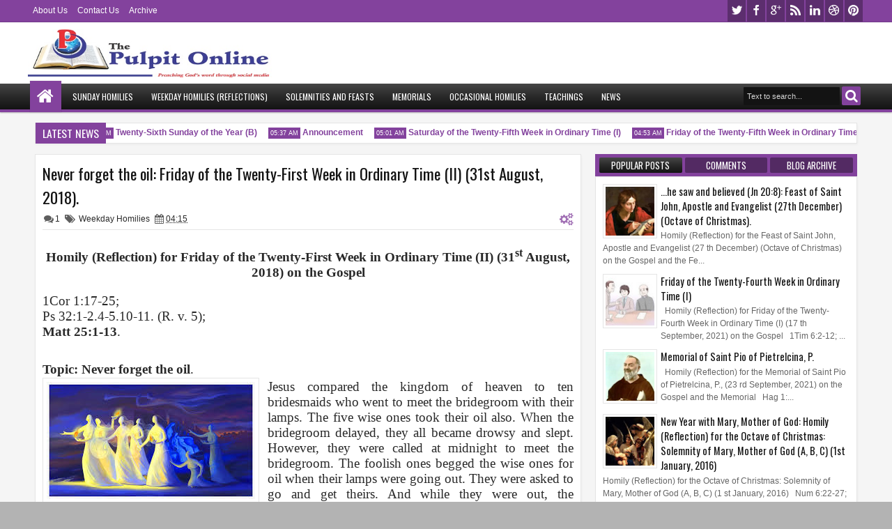

--- FILE ---
content_type: text/javascript; charset=UTF-8
request_url: https://www.thepulpitonline.com/feeds/posts/default/-/Weekday%20Homilies?max-results=6&orderby=published&alt=json-in-script&callback=jQuery18308623940121004503_1769289994433&_=1769289994833
body_size: 9342
content:
// API callback
jQuery18308623940121004503_1769289994433({"version":"1.0","encoding":"UTF-8","feed":{"xmlns":"http://www.w3.org/2005/Atom","xmlns$openSearch":"http://a9.com/-/spec/opensearchrss/1.0/","xmlns$blogger":"http://schemas.google.com/blogger/2008","xmlns$georss":"http://www.georss.org/georss","xmlns$gd":"http://schemas.google.com/g/2005","xmlns$thr":"http://purl.org/syndication/thread/1.0","id":{"$t":"tag:blogger.com,1999:blog-4413301094799170834"},"updated":{"$t":"2026-01-22T18:48:02.942+01:00"},"category":[{"term":"Weekday Homilies"},{"term":"Memorials"},{"term":"Solemnities and Feasts"},{"term":"Sunday homilies"},{"term":"News"},{"term":"Teachings"},{"term":"Occasional Homilies"}],"title":{"type":"text","$t":"The Pulpit Online"},"subtitle":{"type":"html","$t":"(The Daily Tonic)"},"link":[{"rel":"http://schemas.google.com/g/2005#feed","type":"application/atom+xml","href":"https:\/\/www.thepulpitonline.com\/feeds\/posts\/default"},{"rel":"self","type":"application/atom+xml","href":"https:\/\/www.blogger.com\/feeds\/4413301094799170834\/posts\/default\/-\/Weekday+Homilies?alt=json-in-script\u0026max-results=6\u0026orderby=published"},{"rel":"alternate","type":"text/html","href":"https:\/\/www.thepulpitonline.com\/search\/label\/Weekday%20Homilies"},{"rel":"hub","href":"http://pubsubhubbub.appspot.com/"},{"rel":"next","type":"application/atom+xml","href":"https:\/\/www.blogger.com\/feeds\/4413301094799170834\/posts\/default\/-\/Weekday+Homilies\/-\/Weekday+Homilies?alt=json-in-script\u0026start-index=7\u0026max-results=6\u0026orderby=published"}],"author":[{"name":{"$t":"Anonymous"},"uri":{"$t":"http:\/\/www.blogger.com\/profile\/12348751815952783299"},"email":{"$t":"noreply@blogger.com"},"gd$image":{"rel":"http://schemas.google.com/g/2005#thumbnail","width":"16","height":"16","src":"https:\/\/img1.blogblog.com\/img\/b16-rounded.gif"}}],"generator":{"version":"7.00","uri":"http://www.blogger.com","$t":"Blogger"},"openSearch$totalResults":{"$t":"1229"},"openSearch$startIndex":{"$t":"1"},"openSearch$itemsPerPage":{"$t":"6"},"entry":[{"id":{"$t":"tag:blogger.com,1999:blog-4413301094799170834.post-8665200537469617699"},"published":{"$t":"2021-09-25T05:01:00.003+01:00"},"updated":{"$t":"2021-09-25T05:01:19.727+01:00"},"category":[{"scheme":"http://www.blogger.com/atom/ns#","term":"Weekday Homilies"}],"title":{"type":"text","$t":"Saturday of the Twenty-Fifth Week in Ordinary Time (I)"},"content":{"type":"html","$t":"\u003Cp\u003E\u0026nbsp;\u003Cb style=\"text-align: center;\"\u003E\u003Cspan style=\"font-size: 14.0pt; line-height: 110%;\"\u003EHomily (Reflection) for Saturday of\nthe Twenty-Fifth Week in Ordinary Time (I), (25\u003Csup\u003Eth\u003C\/sup\u003E September, 2021)\non the Gospel\u003C\/span\u003E\u003C\/b\u003E\u003C\/p\u003E\n\n\u003Cp align=\"center\" class=\"MsoNormal\" style=\"margin-bottom: .0001pt; margin: 0in; text-align: center;\"\u003E\u003Cspan style=\"font-size: 14.0pt; line-height: 110%;\"\u003E(\u003Cb\u003EB.V.M on Saturday, Opt. Mem.\u003C\/b\u003E)\u003Co:p\u003E\u003C\/o:p\u003E\u003C\/span\u003E\u003C\/p\u003E\n\n\u003Cp align=\"center\" class=\"MsoNormal\" style=\"line-height: 50%; margin-bottom: .0001pt; margin: 0in; text-align: center;\"\u003E\u003Cb\u003E\u003Cspan style=\"font-size: 14.0pt; line-height: 50%;\"\u003E\u0026nbsp;\u003C\/span\u003E\u003C\/b\u003E\u003C\/p\u003E\n\n\u003Cp class=\"MsoNormal\" style=\"line-height: normal; margin-bottom: .0001pt; margin: 0in;\"\u003E\u003Cspan style=\"font-size: 14.0pt;\"\u003EZech 2:5-9.14-15;\u003Co:p\u003E\u003C\/o:p\u003E\u003C\/span\u003E\u003C\/p\u003E\n\n\u003Cp class=\"MsoNormal\" style=\"line-height: normal; margin-bottom: .0001pt; margin: 0in;\"\u003E\u003Cspan style=\"font-size: 14.0pt;\"\u003EJer 31:10-13. (R. v.10);\u003Co:p\u003E\u003C\/o:p\u003E\u003C\/span\u003E\u003C\/p\u003E\n\n\u003Cp class=\"MsoNormal\" style=\"line-height: normal; margin-bottom: .0001pt; margin: 0in;\"\u003E\u003Cb\u003E\u003Cspan style=\"font-size: 14.0pt;\"\u003ELk 9:43-45\u003C\/span\u003E\u003C\/b\u003E\u003Cspan style=\"font-size: 14.0pt;\"\u003E.\u003Co:p\u003E\u003C\/o:p\u003E\u003C\/span\u003E\u003C\/p\u003E\n\n\u003Cp class=\"MsoNormal\" style=\"margin-bottom: .0001pt; margin-bottom: 0in; margin-left: 0in; margin-right: 0in; margin-top: 10.0pt;\"\u003E\u003Cb\u003E\u003Cspan style=\"font-size: 14.0pt; line-height: 110%;\"\u003ETopic: As you rise\u003C\/span\u003E\u003C\/b\u003E\u003Cspan style=\"font-size: 14.0pt; line-height: 110%;\"\u003E.\u003Co:p\u003E\u003C\/o:p\u003E\u003C\/span\u003E\u003C\/p\u003E\n\n\u003Cp class=\"MsoNormal\" style=\"margin: 4pt 0in 0.0001pt; text-align: justify;\"\u003E\u003Cspan style=\"font-size: 14.0pt; line-height: 110%;\"\u003E\u003C\/span\u003E\u003C\/p\u003E\u003Cdiv class=\"separator\" style=\"clear: both; text-align: center;\"\u003E\u003Ca href=\"https:\/\/blogger.googleusercontent.com\/img\/b\/R29vZ2xl\/AVvXsEjua72FhdsqmRROATsjoC3k1hiuAkOXH-cg9HTLYufGwQqsRvLyGr6wD7K6eqnFsm-1Fw1vMwlrfabh2MqVBDNHNnJauT9wXktQjSwsKe09lajvIB0BzpVnZV8PQOBdhm_ShIsCCkpIRYc\/s275\/25.09.2021.png\" imageanchor=\"1\" style=\"clear: right; float: right; margin-bottom: 1em; margin-left: 1em;\"\u003E\u003Cimg border=\"0\" data-original-height=\"183\" data-original-width=\"275\" height=\"183\" src=\"https:\/\/blogger.googleusercontent.com\/img\/b\/R29vZ2xl\/AVvXsEjua72FhdsqmRROATsjoC3k1hiuAkOXH-cg9HTLYufGwQqsRvLyGr6wD7K6eqnFsm-1Fw1vMwlrfabh2MqVBDNHNnJauT9wXktQjSwsKe09lajvIB0BzpVnZV8PQOBdhm_ShIsCCkpIRYc\/s0\/25.09.2021.png\" width=\"275\" \/\u003E\u003C\/a\u003E\u003C\/div\u003E\u003Cbr \/\u003EJesus came into the world to save the world, cf. \u003Cb\u003EJn 3:17. 12:47\u003C\/b\u003E. In the words of Saint\nPaul, “...Christ Jesus came into the world to save sinners” (\u003Cb\u003E1Tim 1:15\u003C\/b\u003E). This mission He was to\naccomplish through His death on the cross, cf. \u003Cb\u003ERom 5:10; Eph 2:16\u003C\/b\u003E.\u003Co:p\u003E\u003C\/o:p\u003E\u003Cp\u003E\u003C\/p\u003E\n\n\u003Cp class=\"MsoNormal\" style=\"margin: 10pt 0in 0.0001pt; text-align: justify;\"\u003E\u003Cspan style=\"font-size: 14.0pt; line-height: 110%;\"\u003EIn today’s gospel, “While everyone was amazed at all that he\n[Jesus] was doing, he said to his disciples, ‘Let these words sink into your\nears: The Son of Man is going to be betrayed into human hands.’” In other\nwords, asking them to concentrate on the mission.\u003Co:p\u003E\u003C\/o:p\u003E\u003C\/span\u003E\u003C\/p\u003E\n\n\u003Cp class=\"MsoNormal\" style=\"margin: 10pt 0in 0.0001pt; text-align: justify;\"\u003E\u003Cspan style=\"font-size: 14.0pt; line-height: 110%;\"\u003EWe are in this world for a mission. But the tendency of\nforgetting our mission seems to rise as we rise. We are admonished, “You shall\nremember the LORD your God, for it is he who gives you power to get wealth” (\u003Cb\u003EDeut 8:18a\u003C\/b\u003E). The Psalmist warns, “...if\nriches increase, set not your heart on them” (\u003Cb\u003EPs 62:10\u003C\/b\u003E). This is because, “...the wise die, the fool and the\nstupid alike must perish and leave their wealth to others” (\u003Cb\u003EPs 49:10\u003C\/b\u003E). Note, “He who loves money\nwill not be satisfied with money; nor he who loves wealth, with gain” (\u003Cb\u003EEccl 5:10\u003C\/b\u003E).\u003Co:p\u003E\u003C\/o:p\u003E\u003C\/span\u003E\u003C\/p\u003E\n\n\u003Cp class=\"MsoNormal\" style=\"margin: 10pt 0in 0.0001pt; text-align: justify;\"\u003E\u003Cspan style=\"font-size: 14.0pt; line-height: 110%;\"\u003EEvery increment comes with corresponding responsibility, cf. \u003Cb\u003EEccl 5:11\u003C\/b\u003E. However, not all who do\neverything possible to rise are ready for the corresponding responsibility. As\nyou rise, do not lose your mission because it is based on the fulfilment of\nyour mission that you shall be rewarded. How far do you fulfil yours?\u003Co:p\u003E\u003C\/o:p\u003E\u003C\/span\u003E\u003C\/p\u003E\n\n\u003Cp class=\"MsoNormal\" style=\"margin: 5pt 0in 0.0001pt; text-align: justify;\"\u003E\u003Cb\u003E\u003Cspan style=\"font-size: 14.0pt; line-height: 110%; mso-fareast-font-family: \u0026quot;Times New Roman\u0026quot;; mso-fareast-language: EN-GB;\"\u003EBible Reading\u003C\/span\u003E\u003C\/b\u003E\u003Cspan style=\"font-size: 14.0pt; line-height: 110%; mso-fareast-font-family: \u0026quot;Times New Roman\u0026quot;; mso-fareast-language: EN-GB;\"\u003E: Ps 49:1-20. 52:1-9.\u003Co:p\u003E\u003C\/o:p\u003E\u003C\/span\u003E\u003C\/p\u003E\n\n\u003Cp class=\"MsoNormal\" style=\"margin: 1pt 0in 0.0001pt; text-align: justify;\"\u003E\u003Cb\u003E\u003Cspan style=\"font-size: 14.0pt; line-height: 110%; mso-fareast-font-family: \u0026quot;Times New Roman\u0026quot;; mso-fareast-language: EN-GB;\"\u003EThought for today\u003C\/span\u003E\u003C\/b\u003E\u003Cspan style=\"font-size: 14.0pt; line-height: 110%; mso-fareast-font-family: \u0026quot;Times New Roman\u0026quot;; mso-fareast-language: EN-GB;\"\u003E: Every level has corresponding responsibility.\u003Co:p\u003E\u003C\/o:p\u003E\u003C\/span\u003E\u003C\/p\u003E\n\n\u003Cp class=\"MsoNormal\" style=\"margin: 2pt 0in 0.0001pt; text-align: justify;\"\u003E\u003Cb\u003E\u003Cspan style=\"font-size: 14.0pt; line-height: 110%;\"\u003ELet us pray\u003C\/span\u003E\u003C\/b\u003E\u003Cspan style=\"font-size: 14.0pt; line-height: 110%;\"\u003E: Lord, assist us in fulfilling all\nyou required of us – Amen.\u003Co:p\u003E\u003C\/o:p\u003E\u003C\/span\u003E\u003C\/p\u003E\n\n\u003Cp class=\"MsoNormal\" style=\"margin: 0in 0in 0.0001pt; text-align: left;\"\u003E\u003Cb\u003E\u003Cspan style=\"font-size: 14.0pt; line-height: 110%; mso-bidi-font-family: Calibri; mso-bidi-theme-font: minor-latin;\"\u003EFor\nmore homilies (reflections):\u003Co:p\u003E\u003C\/o:p\u003E\u003C\/span\u003E\u003C\/b\u003E\u003C\/p\u003E\n\n\u003Cp align=\"center\" class=\"MsoNormal\" style=\"margin-top: 0in; text-align: center;\"\u003E\u003Cb\u003E\u003Cspan style=\"font-size: 14.0pt; line-height: 110%; mso-bidi-font-family: Calibri; mso-bidi-theme-font: minor-latin;\"\u003EVisit our\nwebsite: \u003C\/span\u003E\u003C\/b\u003E\u003Ca href=\"http:\/\/www.thepulpitonline.com\/\"\u003E\u003Cspan style=\"font-size: 14.0pt; line-height: 110%; mso-bidi-font-family: Calibri; mso-bidi-theme-font: minor-latin;\"\u003Ewww.thepulpitonline.com\u003C\/span\u003E\u003C\/a\u003E\u003Cspan style=\"font-size: 14.0pt; line-height: 110%; mso-bidi-font-family: Calibri; mso-bidi-theme-font: minor-latin;\"\u003E\u003Co:p\u003E\u003C\/o:p\u003E\u003C\/span\u003E\u003C\/p\u003E\n\n\u003Cp align=\"center\" class=\"MsoNormal\" style=\"margin-top: 0in; text-align: center;\"\u003E\u003Cb\u003E\u003Cspan style=\"font-size: 14.0pt; line-height: 110%; mso-bidi-font-family: Calibri; mso-bidi-theme-font: minor-latin;\"\u003ELike us on\nFacebook:\u003C\/span\u003E\u003C\/b\u003E\u003Cspan style=\"font-size: 14.0pt; line-height: 110%; mso-bidi-font-family: Calibri; mso-bidi-theme-font: minor-latin;\"\u003E \u003C\/span\u003E\u003Ca href=\"http:\/\/www.facebook.com\/thepulpitonline\"\u003E\u003Cspan style=\"font-size: 14.0pt; line-height: 110%; mso-bidi-font-family: Calibri; mso-bidi-theme-font: minor-latin;\"\u003Ewww.facebook.com\/thepulpitonline\u003C\/span\u003E\u003C\/a\u003E\u003Cspan style=\"font-size: 14.0pt; line-height: 110%; mso-bidi-font-family: Calibri; mso-bidi-theme-font: minor-latin;\"\u003E \u003Co:p\u003E\u003C\/o:p\u003E\u003C\/span\u003E\u003C\/p\u003E\n\n\u003Cp align=\"center\" class=\"MsoNormal\" style=\"margin-top: 0in; text-align: center;\"\u003E\u003Cb\u003E\u003Cspan style=\"font-size: 14.0pt; line-height: 110%; mso-bidi-font-family: Calibri; mso-bidi-theme-font: minor-latin;\"\u003EJoin our\nWhatsApp Group via: +234 810 298 6313\u003Co:p\u003E\u003C\/o:p\u003E\u003C\/span\u003E\u003C\/b\u003E\u003C\/p\u003E\n\n\u003Cp align=\"center\" class=\"MsoNormal\" style=\"margin-top: 0in; text-align: center;\"\u003E\u003Cb\u003E\u003Cspan style=\"font-size: 14.0pt; line-height: 110%; mso-bidi-font-family: Calibri; mso-bidi-theme-font: minor-latin;\"\u003ESend us\nEmail:\u003C\/span\u003E\u003C\/b\u003E\u003Cspan style=\"font-size: 14.0pt; line-height: 110%; mso-bidi-font-family: Calibri; mso-bidi-theme-font: minor-latin;\"\u003E \u003C\/span\u003E\u003Ca href=\"mailto:fromthepulpitonline@gmail.com\"\u003E\u003Cspan style=\"font-size: 14.0pt; line-height: 110%; mso-bidi-font-family: Calibri; mso-bidi-theme-font: minor-latin;\"\u003Ethepulpitonline@gmail.com\u003C\/span\u003E\u003C\/a\u003E\u003Cspan style=\"font-size: 14.0pt; line-height: 110%; mso-bidi-font-family: Calibri; mso-bidi-theme-font: minor-latin;\"\u003E\u003Co:p\u003E\u003C\/o:p\u003E\u003C\/span\u003E\u003C\/p\u003E\n\n\u003Cp align=\"center\" class=\"MsoNormal\" style=\"line-height: 10%; margin-top: 0in; text-align: center;\"\u003E\u003Cspan style=\"font-size: 14.0pt; line-height: 10%; mso-bidi-font-family: Calibri; mso-bidi-theme-font: minor-latin;\"\u003E\u0026nbsp;\u003C\/span\u003E\u003C\/p\u003E\n\n\u003Cp align=\"left\" class=\"MsoNormal\" style=\"margin: 5pt 0in 0.0001pt;\"\u003E\u003Cb\u003E\u003Cspan style=\"font-size: 14.0pt; line-height: 110%; mso-bidi-font-family: Calibri; mso-bidi-theme-font: minor-latin;\"\u003ETo Contact\nand\/or to support this ministry:\u003Co:p\u003E\u003C\/o:p\u003E\u003C\/span\u003E\u003C\/b\u003E\u003C\/p\u003E\n\n\u003Cp align=\"center\" class=\"MsoNormal\" style=\"margin-top: 0in; text-align: center;\"\u003E\u003Cb\u003E\u003Cspan style=\"font-size: 14.0pt; line-height: 110%; mso-bidi-font-family: Calibri; mso-bidi-theme-font: minor-latin;\"\u003ETel: +234\n813 305 0302\u003Co:p\u003E\u003C\/o:p\u003E\u003C\/span\u003E\u003C\/b\u003E\u003C\/p\u003E\n\n\u003Cp align=\"center\" class=\"MsoNormal\" style=\"margin-top: 0in; text-align: center;\"\u003E\u003Cb\u003E\u003Cspan style=\"font-size: 14.0pt; line-height: 110%; mso-bidi-font-family: Calibri; mso-bidi-theme-font: minor-latin;\"\u003EEmail: \u003C\/span\u003E\u003C\/b\u003E\u003Ca href=\"mailto:fromthepulpitonline@gmail.com\"\u003E\u003Cspan style=\"font-size: 14.0pt; line-height: 110%; mso-bidi-font-family: Calibri; mso-bidi-theme-font: minor-latin;\"\u003Ethepulpitonline@gmail.com\u003C\/span\u003E\u003C\/a\u003E\u003Cspan style=\"font-size: 14.0pt; line-height: 110%; mso-bidi-font-family: Calibri; mso-bidi-theme-font: minor-latin;\"\u003E\u003Co:p\u003E\u003C\/o:p\u003E\u003C\/span\u003E\u003C\/p\u003E\n\n\u003Cspan style=\"font-family: \u0026quot;Calibri\u0026quot;,\u0026quot;sans-serif\u0026quot;; font-size: 14.0pt; line-height: 110%; mso-ansi-language: EN-GB; mso-ascii-theme-font: minor-latin; mso-bidi-font-family: Calibri; mso-bidi-language: AR-SA; mso-bidi-theme-font: minor-latin; mso-fareast-font-family: Calibri; mso-fareast-language: EN-US; mso-fareast-theme-font: minor-latin; mso-hansi-theme-font: minor-latin;\"\u003EMay God bless you all+\u003C\/span\u003E"},"link":[{"rel":"replies","type":"application/atom+xml","href":"https:\/\/www.thepulpitonline.com\/feeds\/8665200537469617699\/comments\/default","title":"Post Comments"},{"rel":"replies","type":"text/html","href":"https:\/\/www.blogger.com\/comment\/fullpage\/post\/4413301094799170834\/8665200537469617699","title":"0 Comments"},{"rel":"edit","type":"application/atom+xml","href":"https:\/\/www.blogger.com\/feeds\/4413301094799170834\/posts\/default\/8665200537469617699"},{"rel":"self","type":"application/atom+xml","href":"https:\/\/www.blogger.com\/feeds\/4413301094799170834\/posts\/default\/8665200537469617699"},{"rel":"alternate","type":"text/html","href":"https:\/\/www.thepulpitonline.com\/2021\/09\/saturday-of-twenty-fifth-week-in.html","title":"Saturday of the Twenty-Fifth Week in Ordinary Time (I)"}],"author":[{"name":{"$t":"thepulpitonline.com"},"uri":{"$t":"http:\/\/www.blogger.com\/profile\/07157998998595551181"},"email":{"$t":"noreply@blogger.com"},"gd$image":{"rel":"http://schemas.google.com/g/2005#thumbnail","width":"32","height":"32","src":"\/\/blogger.googleusercontent.com\/img\/b\/R29vZ2xl\/AVvXsEjhkXzGdrLxIql7OoT7MQcI9usAo7-fDQbtzqLVWR6TZEIBepwA2nqZCi-t_Xvak2yyBGScO1U4-ErK7LShLsZYiTXPESr0sRsjxhE95kp4n4AeJl24fQQkOxabf8o0kms\/s220\/The+Pulpit+Online.png"}}],"media$thumbnail":{"xmlns$media":"http://search.yahoo.com/mrss/","url":"https:\/\/blogger.googleusercontent.com\/img\/b\/R29vZ2xl\/AVvXsEjua72FhdsqmRROATsjoC3k1hiuAkOXH-cg9HTLYufGwQqsRvLyGr6wD7K6eqnFsm-1Fw1vMwlrfabh2MqVBDNHNnJauT9wXktQjSwsKe09lajvIB0BzpVnZV8PQOBdhm_ShIsCCkpIRYc\/s72-c\/25.09.2021.png","height":"72","width":"72"},"thr$total":{"$t":"0"}},{"id":{"$t":"tag:blogger.com,1999:blog-4413301094799170834.post-4589578817736702615"},"published":{"$t":"2021-09-24T04:53:00.004+01:00"},"updated":{"$t":"2021-09-24T04:53:43.398+01:00"},"category":[{"scheme":"http://www.blogger.com/atom/ns#","term":"Weekday Homilies"}],"title":{"type":"text","$t":"Friday of the Twenty-Fifth Week in Ordinary Time (I)"},"content":{"type":"html","$t":"\u003Cp\u003E\u0026nbsp;\u003Cb style=\"text-align: center;\"\u003E\u003Cspan style=\"font-size: 14.0pt; line-height: 110%;\"\u003EHomily (Reflection) for Friday of the\nTwenty-Fifth Week in Ordinary Time (I) (24\u003Csup\u003Eth\u003C\/sup\u003E September, 2021) on the\nGospel\u003C\/span\u003E\u003C\/b\u003E\u003C\/p\u003E\n\n\u003Cp align=\"center\" class=\"MsoNormal\" style=\"line-height: 50%; margin-bottom: .0001pt; margin: 0in; text-align: center;\"\u003E\u003Cb\u003E\u003Cspan style=\"font-size: 14.0pt; line-height: 50%;\"\u003E\u0026nbsp;\u003C\/span\u003E\u003C\/b\u003E\u003C\/p\u003E\n\n\u003Cp class=\"MsoNormal\" style=\"line-height: normal; margin-bottom: .0001pt; margin: 0in;\"\u003E\u003Cspan style=\"font-size: 14.0pt;\"\u003EHagg 2:1-9;\u003Co:p\u003E\u003C\/o:p\u003E\u003C\/span\u003E\u003C\/p\u003E\n\n\u003Cp class=\"MsoNormal\" style=\"line-height: normal; margin-bottom: .0001pt; margin: 0in;\"\u003E\u003Cspan style=\"font-size: 14.0pt;\"\u003EPs 42:1-4. (R. cf. v.5);\u003Co:p\u003E\u003C\/o:p\u003E\u003C\/span\u003E\u003C\/p\u003E\n\n\u003Cp class=\"MsoNormal\" style=\"line-height: normal; margin-bottom: .0001pt; margin: 0in;\"\u003E\u003Cb\u003E\u003Cspan style=\"font-size: 14.0pt;\"\u003ELk 9:18-22\u003C\/span\u003E\u003C\/b\u003E\u003Cspan style=\"font-size: 14.0pt;\"\u003E.\u003Co:p\u003E\u003C\/o:p\u003E\u003C\/span\u003E\u003C\/p\u003E\n\n\u003Cp class=\"MsoNormal\" style=\"margin: 10pt 0in 0.0001pt; text-align: justify;\"\u003E\u003Cb\u003E\u003Cspan style=\"font-size: 14.0pt; line-height: 110%;\"\u003ETopic: Knowing Jesus\u003C\/span\u003E\u003C\/b\u003E\u003Cspan style=\"font-size: 14.0pt; line-height: 110%;\"\u003E. \u003Co:p\u003E\u003C\/o:p\u003E\u003C\/span\u003E\u003C\/p\u003E\n\n\u003Cp class=\"MsoNormal\" style=\"margin: 2pt 0in 0.0001pt; text-align: justify;\"\u003E\u003Cspan style=\"font-size: 14.0pt; line-height: 110%;\"\u003E\u003C\/span\u003E\u003C\/p\u003E\u003Cdiv class=\"separator\" style=\"clear: both; text-align: center;\"\u003E\u003Ca href=\"https:\/\/blogger.googleusercontent.com\/img\/b\/R29vZ2xl\/AVvXsEhw-eJjDtV7u6XsG2j9DzcaqPWQ2_EsM-FBN2eEM7ntvzoaj7WBPxIiMGG0uhLGmBNYPeg5CTS_xY8fhwsZmnKIBivBy0YBI67DMlOUuZTBLFYeyLiwbLSAdY9L9ysI_M1ACwRBjTEaZ_A\/s275\/24.09.2021.jpg\" imageanchor=\"1\" style=\"clear: left; float: left; margin-bottom: 1em; margin-right: 1em;\"\u003E\u003Cimg border=\"0\" data-original-height=\"183\" data-original-width=\"275\" height=\"183\" src=\"https:\/\/blogger.googleusercontent.com\/img\/b\/R29vZ2xl\/AVvXsEhw-eJjDtV7u6XsG2j9DzcaqPWQ2_EsM-FBN2eEM7ntvzoaj7WBPxIiMGG0uhLGmBNYPeg5CTS_xY8fhwsZmnKIBivBy0YBI67DMlOUuZTBLFYeyLiwbLSAdY9L9ysI_M1ACwRBjTEaZ_A\/s0\/24.09.2021.jpg\" width=\"275\" \/\u003E\u003C\/a\u003E\u003C\/div\u003E\u003Cbr \/\u003EIn today’s gospel Jesus asked His disciples while praying,\n“Who do the crowds say that I am?” They thought He was John the Baptist,\nElijah, or one of the ancient prophets. He asked further, “But who do you say\nthat I am?” Peter replied, “The Messiah of God.” He also foretold His death and\nresurrection. \u003Co:p\u003E\u003C\/o:p\u003E\u003Cp\u003E\u003C\/p\u003E\n\n\u003Cp class=\"MsoNormal\" style=\"margin: 10pt 0in 0.0001pt; text-align: justify;\"\u003E\u003Cspan style=\"font-size: 14.0pt; line-height: 110%;\"\u003EThe timing of these questions (when Jesus was praying), says\na lot about their necessity. Jesus came that we may have life in abundance, cf.\n\u003Cb\u003EJn 10:10\u003C\/b\u003E. However, believing that\nJesus is the Christ, the Son of God is the key, cf. \u003Cb\u003EJn 20:31\u003C\/b\u003E. The letter to the Hebrews reads, “...without faith it is\nimpossible to please him. For whoever would draw near to God must believe that\nhe exists and that he rewards those who seek him” (\u003Cb\u003EHeb 11:6\u003C\/b\u003E).\u003Co:p\u003E\u003C\/o:p\u003E\u003C\/span\u003E\u003C\/p\u003E\n\n\u003Cp class=\"MsoNormal\" style=\"margin: 10pt 0in 0.0001pt; text-align: justify;\"\u003E\u003Cspan style=\"font-size: 14.0pt; line-height: 110%;\"\u003EBelieving in God only needs our cooperation; “No one can come\nto me unless the Father who sent me draws him” (\u003Cb\u003EJn 6:44\u003C\/b\u003E). We ought to beseech God earnestly to draw us to Himself. \u003Co:p\u003E\u003C\/o:p\u003E\u003C\/span\u003E\u003C\/p\u003E\n\n\u003Cp class=\"MsoNormal\" style=\"margin: 5pt 0in 0.0001pt; text-align: justify;\"\u003E\u003Cb\u003E\u003Cspan style=\"font-size: 14.0pt; line-height: 110%; mso-fareast-font-family: \u0026quot;Times New Roman\u0026quot;; mso-fareast-language: EN-GB;\"\u003EBible Reading\u003C\/span\u003E\u003C\/b\u003E\u003Cspan style=\"font-size: 14.0pt; line-height: 110%; mso-fareast-font-family: \u0026quot;Times New Roman\u0026quot;; mso-fareast-language: EN-GB;\"\u003E: Heb 11:4-7.\u003Co:p\u003E\u003C\/o:p\u003E\u003C\/span\u003E\u003C\/p\u003E\n\n\u003Cp class=\"MsoNormal\" style=\"margin: 1pt 0in 0.0001pt; text-align: justify;\"\u003E\u003Cb\u003E\u003Cspan style=\"font-size: 14.0pt; line-height: 110%; mso-fareast-font-family: \u0026quot;Times New Roman\u0026quot;; mso-fareast-language: EN-GB;\"\u003EThought for today:\u003C\/span\u003E\u003C\/b\u003E\u003Cspan style=\"font-size: 14.0pt; line-height: 110%; mso-fareast-font-family: \u0026quot;Times New Roman\u0026quot;; mso-fareast-language: EN-GB;\"\u003E \u003C\/span\u003E\u003Cspan style=\"font-size: 14.0pt; line-height: 110%;\"\u003EWho is Jesus?\u003C\/span\u003E\u003Cspan style=\"font-size: 14.0pt; line-height: 110%; mso-fareast-font-family: \u0026quot;Times New Roman\u0026quot;; mso-fareast-language: EN-GB;\"\u003E\u003Co:p\u003E\u003C\/o:p\u003E\u003C\/span\u003E\u003C\/p\u003E\n\n\u003Cp class=\"MsoNormal\" style=\"margin: 2pt 0in 0.0001pt; text-align: justify;\"\u003E\u003Cb\u003E\u003Cspan style=\"font-size: 14.0pt; line-height: 110%;\"\u003ELet us pray:\u003C\/span\u003E\u003C\/b\u003E\u003Cspan style=\"font-size: 14.0pt; line-height: 110%;\"\u003E God, draw us to yourself that we may\nbelieve in you – Amen.\u003Co:p\u003E\u003C\/o:p\u003E\u003C\/span\u003E\u003C\/p\u003E\n\n\u003Cp class=\"MsoNormal\" style=\"margin: 0in 0in 0.0001pt; text-align: left;\"\u003E\u003Cb\u003E\u003Cspan style=\"font-size: 14.0pt; line-height: 110%; mso-bidi-font-family: Calibri; mso-bidi-theme-font: minor-latin;\"\u003EFor\nmore homilies (reflections):\u003Co:p\u003E\u003C\/o:p\u003E\u003C\/span\u003E\u003C\/b\u003E\u003C\/p\u003E\n\n\u003Cp align=\"center\" class=\"MsoNormal\" style=\"margin-top: 0in; text-align: center;\"\u003E\u003Cb\u003E\u003Cspan style=\"font-size: 14.0pt; line-height: 110%; mso-bidi-font-family: Calibri; mso-bidi-theme-font: minor-latin;\"\u003EVisit our\nwebsite: \u003C\/span\u003E\u003C\/b\u003E\u003Ca href=\"http:\/\/www.thepulpitonline.com\/\"\u003E\u003Cspan style=\"font-size: 14.0pt; line-height: 110%; mso-bidi-font-family: Calibri; mso-bidi-theme-font: minor-latin;\"\u003Ewww.thepulpitonline.com\u003C\/span\u003E\u003C\/a\u003E\u003Cspan style=\"font-size: 14.0pt; line-height: 110%; mso-bidi-font-family: Calibri; mso-bidi-theme-font: minor-latin;\"\u003E\u003Co:p\u003E\u003C\/o:p\u003E\u003C\/span\u003E\u003C\/p\u003E\n\n\u003Cp align=\"center\" class=\"MsoNormal\" style=\"margin-top: 0in; text-align: center;\"\u003E\u003Cb\u003E\u003Cspan style=\"font-size: 14.0pt; line-height: 110%; mso-bidi-font-family: Calibri; mso-bidi-theme-font: minor-latin;\"\u003ELike us on\nFacebook:\u003C\/span\u003E\u003C\/b\u003E\u003Cspan style=\"font-size: 14.0pt; line-height: 110%; mso-bidi-font-family: Calibri; mso-bidi-theme-font: minor-latin;\"\u003E \u003C\/span\u003E\u003Ca href=\"http:\/\/www.facebook.com\/thepulpitonline\"\u003E\u003Cspan style=\"font-size: 14.0pt; line-height: 110%; mso-bidi-font-family: Calibri; mso-bidi-theme-font: minor-latin;\"\u003Ewww.facebook.com\/thepulpitonline\u003C\/span\u003E\u003C\/a\u003E\u003Cspan style=\"font-size: 14.0pt; line-height: 110%; mso-bidi-font-family: Calibri; mso-bidi-theme-font: minor-latin;\"\u003E \u003Co:p\u003E\u003C\/o:p\u003E\u003C\/span\u003E\u003C\/p\u003E\n\n\u003Cp align=\"center\" class=\"MsoNormal\" style=\"margin-top: 0in; text-align: center;\"\u003E\u003Cb\u003E\u003Cspan style=\"font-size: 14.0pt; line-height: 110%; mso-bidi-font-family: Calibri; mso-bidi-theme-font: minor-latin;\"\u003EJoin our\nWhatsApp Group via: +234 810 298 6313\u003Co:p\u003E\u003C\/o:p\u003E\u003C\/span\u003E\u003C\/b\u003E\u003C\/p\u003E\n\n\u003Cp align=\"center\" class=\"MsoNormal\" style=\"margin-top: 0in; text-align: center;\"\u003E\u003Cb\u003E\u003Cspan style=\"font-size: 14.0pt; line-height: 110%; mso-bidi-font-family: Calibri; mso-bidi-theme-font: minor-latin;\"\u003ESend us\nEmail:\u003C\/span\u003E\u003C\/b\u003E\u003Cspan style=\"font-size: 14.0pt; line-height: 110%; mso-bidi-font-family: Calibri; mso-bidi-theme-font: minor-latin;\"\u003E \u003C\/span\u003E\u003Ca href=\"mailto:fromthepulpitonline@gmail.com\"\u003E\u003Cspan style=\"font-size: 14.0pt; line-height: 110%; mso-bidi-font-family: Calibri; mso-bidi-theme-font: minor-latin;\"\u003Ethepulpitonline@gmail.com\u003C\/span\u003E\u003C\/a\u003E\u003Cspan style=\"font-size: 14.0pt; line-height: 110%; mso-bidi-font-family: Calibri; mso-bidi-theme-font: minor-latin;\"\u003E\u003Co:p\u003E\u003C\/o:p\u003E\u003C\/span\u003E\u003C\/p\u003E\n\n\u003Cp align=\"center\" class=\"MsoNormal\" style=\"line-height: 10%; margin-top: 0in; text-align: center;\"\u003E\u003Cspan style=\"font-size: 14.0pt; line-height: 10%; mso-bidi-font-family: Calibri; mso-bidi-theme-font: minor-latin;\"\u003E\u0026nbsp;\u003C\/span\u003E\u003C\/p\u003E\n\n\u003Cp align=\"left\" class=\"MsoNormal\" style=\"margin: 5pt 0in 0.0001pt;\"\u003E\u003Cb\u003E\u003Cspan style=\"font-size: 14.0pt; line-height: 110%; mso-bidi-font-family: Calibri; mso-bidi-theme-font: minor-latin;\"\u003ETo Contact\nand\/or to support this ministry:\u003Co:p\u003E\u003C\/o:p\u003E\u003C\/span\u003E\u003C\/b\u003E\u003C\/p\u003E\n\n\u003Cp align=\"center\" class=\"MsoNormal\" style=\"margin-top: 0in; text-align: center;\"\u003E\u003Cb\u003E\u003Cspan style=\"font-size: 14.0pt; line-height: 110%; mso-bidi-font-family: Calibri; mso-bidi-theme-font: minor-latin;\"\u003ETel: +234\n813 305 0302\u003Co:p\u003E\u003C\/o:p\u003E\u003C\/span\u003E\u003C\/b\u003E\u003C\/p\u003E\n\n\u003Cp align=\"center\" class=\"MsoNormal\" style=\"margin-top: 0in; text-align: center;\"\u003E\u003Cb\u003E\u003Cspan style=\"font-size: 14.0pt; line-height: 110%; mso-bidi-font-family: Calibri; mso-bidi-theme-font: minor-latin;\"\u003EEmail: \u003C\/span\u003E\u003C\/b\u003E\u003Ca href=\"mailto:fromthepulpitonline@gmail.com\"\u003E\u003Cspan style=\"font-size: 14.0pt; line-height: 110%; mso-bidi-font-family: Calibri; mso-bidi-theme-font: minor-latin;\"\u003Ethepulpitonline@gmail.com\u003C\/span\u003E\u003C\/a\u003E\u003Cspan style=\"font-size: 14.0pt; line-height: 110%; mso-bidi-font-family: Calibri; mso-bidi-theme-font: minor-latin;\"\u003E\u003Co:p\u003E\u003C\/o:p\u003E\u003C\/span\u003E\u003C\/p\u003E\n\n\u003Cspan style=\"font-family: \u0026quot;Calibri\u0026quot;,\u0026quot;sans-serif\u0026quot;; font-size: 14.0pt; line-height: 110%; mso-ansi-language: EN-GB; mso-ascii-theme-font: minor-latin; mso-bidi-font-family: Calibri; mso-bidi-language: AR-SA; mso-bidi-theme-font: minor-latin; mso-fareast-font-family: Calibri; mso-fareast-language: EN-US; mso-fareast-theme-font: minor-latin; mso-hansi-theme-font: minor-latin;\"\u003EMay God bless you all+\u003C\/span\u003E"},"link":[{"rel":"replies","type":"application/atom+xml","href":"https:\/\/www.thepulpitonline.com\/feeds\/4589578817736702615\/comments\/default","title":"Post Comments"},{"rel":"replies","type":"text/html","href":"https:\/\/www.blogger.com\/comment\/fullpage\/post\/4413301094799170834\/4589578817736702615","title":"0 Comments"},{"rel":"edit","type":"application/atom+xml","href":"https:\/\/www.blogger.com\/feeds\/4413301094799170834\/posts\/default\/4589578817736702615"},{"rel":"self","type":"application/atom+xml","href":"https:\/\/www.blogger.com\/feeds\/4413301094799170834\/posts\/default\/4589578817736702615"},{"rel":"alternate","type":"text/html","href":"https:\/\/www.thepulpitonline.com\/2021\/09\/friday-of-twenty-fifth-week-in-ordinary.html","title":"Friday of the Twenty-Fifth Week in Ordinary Time (I)"}],"author":[{"name":{"$t":"thepulpitonline.com"},"uri":{"$t":"http:\/\/www.blogger.com\/profile\/07157998998595551181"},"email":{"$t":"noreply@blogger.com"},"gd$image":{"rel":"http://schemas.google.com/g/2005#thumbnail","width":"32","height":"32","src":"\/\/blogger.googleusercontent.com\/img\/b\/R29vZ2xl\/AVvXsEjhkXzGdrLxIql7OoT7MQcI9usAo7-fDQbtzqLVWR6TZEIBepwA2nqZCi-t_Xvak2yyBGScO1U4-ErK7LShLsZYiTXPESr0sRsjxhE95kp4n4AeJl24fQQkOxabf8o0kms\/s220\/The+Pulpit+Online.png"}}],"media$thumbnail":{"xmlns$media":"http://search.yahoo.com/mrss/","url":"https:\/\/blogger.googleusercontent.com\/img\/b\/R29vZ2xl\/AVvXsEhw-eJjDtV7u6XsG2j9DzcaqPWQ2_EsM-FBN2eEM7ntvzoaj7WBPxIiMGG0uhLGmBNYPeg5CTS_xY8fhwsZmnKIBivBy0YBI67DMlOUuZTBLFYeyLiwbLSAdY9L9ysI_M1ACwRBjTEaZ_A\/s72-c\/24.09.2021.jpg","height":"72","width":"72"},"thr$total":{"$t":"0"}},{"id":{"$t":"tag:blogger.com,1999:blog-4413301094799170834.post-7473201300048509922"},"published":{"$t":"2021-09-22T05:36:00.002+01:00"},"updated":{"$t":"2021-09-22T05:36:35.541+01:00"},"category":[{"scheme":"http://www.blogger.com/atom/ns#","term":"Weekday Homilies"}],"title":{"type":"text","$t":"Wednesday of the Twenty-Fifth Week in Ordinary Time (I)"},"content":{"type":"html","$t":"\u003Cp\u003E\u0026nbsp;\u003Cb style=\"text-align: center;\"\u003E\u003Cspan style=\"font-size: 14.0pt; line-height: 110%;\"\u003EHomily (Reflection) for Wednesday of\nthe Twenty-Fifth Week in Ordinary Time (I) (22\u003Csup\u003End\u003C\/sup\u003E September, 2021) on\nthe Gospel\u003C\/span\u003E\u003C\/b\u003E\u003C\/p\u003E\n\n\u003Cp class=\"MsoNormal\" style=\"line-height: 50%; margin-bottom: .0001pt; margin: 0in;\"\u003E\u003Cb\u003E\u003Cspan style=\"font-size: 14.0pt; line-height: 50%;\"\u003E\u0026nbsp;\u003C\/span\u003E\u003C\/b\u003E\u003C\/p\u003E\n\n\u003Cp class=\"MsoNormal\" style=\"line-height: normal; margin-bottom: .0001pt; margin: 0in;\"\u003E\u003Cspan style=\"font-size: 14.0pt;\"\u003EEzra 9:5-9;\u003Co:p\u003E\u003C\/o:p\u003E\u003C\/span\u003E\u003C\/p\u003E\n\n\u003Cp class=\"MsoNormal\" style=\"line-height: normal; margin-bottom: .0001pt; margin: 0in;\"\u003E\u003Cspan style=\"font-size: 14.0pt;\"\u003ETob 13:2.4.6-8. (R.v.1);\u003Co:p\u003E\u003C\/o:p\u003E\u003C\/span\u003E\u003C\/p\u003E\n\n\u003Cp class=\"MsoNormal\" style=\"line-height: normal; margin-bottom: .0001pt; margin: 0in;\"\u003E\u003Cb\u003E\u003Cspan style=\"font-size: 14.0pt;\"\u003ELk 9:1-6\u003C\/span\u003E\u003C\/b\u003E\u003Cspan style=\"font-size: 14.0pt;\"\u003E.\u003Co:p\u003E\u003C\/o:p\u003E\u003C\/span\u003E\u003C\/p\u003E\n\n\u003Cp class=\"MsoNormal\" style=\"margin: 10pt 0in 0.0001pt; text-align: justify;\"\u003E\u003Cb\u003E\u003Cspan style=\"font-size: 14.0pt; line-height: 110%;\"\u003ETopic: Call to duty\u003C\/span\u003E\u003C\/b\u003E\u003Cspan style=\"font-size: 14.0pt; line-height: 110%;\"\u003E.\u003Co:p\u003E\u003C\/o:p\u003E\u003C\/span\u003E\u003C\/p\u003E\n\n\u003Cp class=\"MsoNormal\" style=\"margin: 4pt 0in 0.0001pt; text-align: justify;\"\u003E\u003Cspan style=\"font-size: 14.0pt; line-height: 110%;\"\u003E\u003C\/span\u003E\u003C\/p\u003E\u003Cdiv class=\"separator\" style=\"clear: both; text-align: center;\"\u003E\u003Ca href=\"https:\/\/blogger.googleusercontent.com\/img\/b\/R29vZ2xl\/AVvXsEguum8Vnh6u04jCmuTsjz681691i2KlXiZLIQK7fQsWQrlV8xRYWwN8vASk6eDonVHudRu1pbFiFz4NeJ_ZkLJBjs1NhtS0N-0wCw7i-AxNwq9shwV0t1zlEuyP0z1VVTQdbBBsjvbHMyQ\/s318\/22.09.2021.png\" imageanchor=\"1\" style=\"margin-left: 1em; margin-right: 1em;\"\u003E\u003Cimg border=\"0\" data-original-height=\"159\" data-original-width=\"318\" height=\"159\" src=\"https:\/\/blogger.googleusercontent.com\/img\/b\/R29vZ2xl\/AVvXsEguum8Vnh6u04jCmuTsjz681691i2KlXiZLIQK7fQsWQrlV8xRYWwN8vASk6eDonVHudRu1pbFiFz4NeJ_ZkLJBjs1NhtS0N-0wCw7i-AxNwq9shwV0t1zlEuyP0z1VVTQdbBBsjvbHMyQ\/s0\/22.09.2021.png\" width=\"318\" \/\u003E\u003C\/a\u003E\u003C\/div\u003E\u003Cbr \/\u003EIn today’s gospel Jesus sent the twelve out with the\nauthority over the unclean spirits. He said to them, “Take nothing for your\njourney, no staff, nor bag, nor bread, nor money – not even an extra tunic” (\u003Cb\u003ELk 9:3\u003C\/b\u003E). They should stay in any house\nwhere they are welcomed until they leave the place and should shake off the\ndust on their feet while leaving the place where they are not welcomed. The\ntwelve preached the good news and also cured the diseased.\u003Co:p\u003E\u003C\/o:p\u003E\u003Cp\u003E\u003C\/p\u003E\n\n\u003Cp class=\"MsoNormal\" style=\"margin: 10pt 0in 0.0001pt; text-align: justify;\"\u003E\u003Cspan style=\"font-size: 14.0pt; line-height: 110%;\"\u003EConsidering Jesus’ instruction to the twelve it looks as if\nGod was about to repeat what He did during the Israelites’ journey to the\npromised land; they spent forty years in the wilderness yet their clothes did not\nworn out, and their sandals did not worn off their feet; cf. \u003Cb\u003EDeut 29:5\u003C\/b\u003E. He also provided bread,\nmeat, and water for them all through their journey, cf.\u003Cb\u003E Ex 15:23-25; 16:4, 10-15, 21, 35\u003C\/b\u003E;\u003Cb\u003E 17:2-6\u003C\/b\u003E. Otherwise, how could they survive?\u003Co:p\u003E\u003C\/o:p\u003E\u003C\/span\u003E\u003C\/p\u003E\n\n\u003Cp class=\"MsoNormal\" style=\"margin: 10pt 0in 0.0001pt; text-align: justify;\"\u003E\u003Cspan style=\"font-size: 14.0pt; line-height: 110%;\"\u003EIn a parallel passage, there is a clue to how Jesus wanted\nthem to survive: labourers deserve their food (\u003Cb\u003EMatt 10:10\u003C\/b\u003E). And in Luke, Jesus sheds more light, “Remain in the\nsame house, eating and drinking whatever they provide, for the labourer\ndeserves to be paid.... eat what is set before you” (\u003Cb\u003ELk 10:7,8\u003C\/b\u003E).\u003Co:p\u003E\u003C\/o:p\u003E\u003C\/span\u003E\u003C\/p\u003E\n\n\u003Cp class=\"MsoNormal\" style=\"margin: 10pt 0in 0.0001pt; text-align: justify;\"\u003E\u003Cspan style=\"font-size: 14.0pt; line-height: 110%;\"\u003EJesus is telling us in today’s gospel that we all have our\nrespective tasks with regard to the spreading of the gospel. The faithful is to\nprovide for their ministers. If ministers of God leave their work in search of\nbread, bag, money, tunics and so on surely they will find these but not without\ninflicting serious injuries to the souls they are to pasture. Simply put, souls\nwill be lost. And dearest ministers of God remember Pauline maxim, “If anyone\nwill not work, let him not eat” (\u003Cb\u003E2Thess\n3:10\u003C\/b\u003E).\u003Co:p\u003E\u003C\/o:p\u003E\u003C\/span\u003E\u003C\/p\u003E\n\n\u003Cp class=\"MsoNormal\" style=\"margin: 5pt 0in 0.0001pt; text-align: justify;\"\u003E\u003Cb\u003E\u003Cspan style=\"font-size: 14.0pt; line-height: 110%; mso-fareast-font-family: \u0026quot;Times New Roman\u0026quot;; mso-fareast-language: EN-GB;\"\u003EBible Reading\u003C\/span\u003E\u003C\/b\u003E\u003Cspan style=\"font-size: 14.0pt; line-height: 110%; mso-fareast-font-family: \u0026quot;Times New Roman\u0026quot;; mso-fareast-language: EN-GB;\"\u003E: 2Thess 3:6-15.\u003Co:p\u003E\u003C\/o:p\u003E\u003C\/span\u003E\u003C\/p\u003E\n\n\u003Cp class=\"MsoNormal\" style=\"margin: 10pt 0in 0.0001pt; text-align: justify;\"\u003E\u003Cb\u003E\u003Cspan style=\"font-size: 14.0pt; line-height: 110%; mso-fareast-font-family: \u0026quot;Times New Roman\u0026quot;; mso-fareast-language: EN-GB;\"\u003EThought for today:\u003C\/span\u003E\u003C\/b\u003E\u003Cspan style=\"font-size: 14.0pt; line-height: 110%; mso-fareast-font-family: \u0026quot;Times New Roman\u0026quot;; mso-fareast-language: EN-GB;\"\u003E You have a role in the spreading of the gospel\u003C\/span\u003E\u003Cspan style=\"font-size: 14.0pt; line-height: 110%;\"\u003E.\u003Co:p\u003E\u003C\/o:p\u003E\u003C\/span\u003E\u003C\/p\u003E\n\n\u003Cp class=\"MsoNormal\" style=\"margin: 2pt 0in 0.0001pt; text-align: justify;\"\u003E\u003Cb\u003E\u003Cspan style=\"font-size: 14.0pt; line-height: 110%;\"\u003ELet us pray:\u003C\/span\u003E\u003C\/b\u003E\u003Cspan style=\"font-size: 14.0pt; line-height: 110%;\"\u003E Lord, help every one of us to do our\nparts in your vineyard so that the gospel will continue to spread to the ends\nof the earth – Amen.\u003Co:p\u003E\u003C\/o:p\u003E\u003C\/span\u003E\u003C\/p\u003E\n\n\u003Cp class=\"MsoNormal\" style=\"margin: 0in 0in 0.0001pt; text-align: left;\"\u003E\u003Cb\u003E\u003Cspan style=\"font-size: 14.0pt; line-height: 110%; mso-bidi-font-family: Calibri; mso-bidi-theme-font: minor-latin;\"\u003EFor\nmore homilies (reflections):\u003Co:p\u003E\u003C\/o:p\u003E\u003C\/span\u003E\u003C\/b\u003E\u003C\/p\u003E\n\n\u003Cp align=\"center\" class=\"MsoNormal\" style=\"margin-top: 0in; text-align: center;\"\u003E\u003Cb\u003E\u003Cspan style=\"font-size: 14.0pt; line-height: 110%; mso-bidi-font-family: Calibri; mso-bidi-theme-font: minor-latin;\"\u003EVisit our\nwebsite: \u003C\/span\u003E\u003C\/b\u003E\u003Ca href=\"http:\/\/www.thepulpitonline.com\/\"\u003E\u003Cspan style=\"font-size: 14.0pt; line-height: 110%; mso-bidi-font-family: Calibri; mso-bidi-theme-font: minor-latin;\"\u003Ewww.thepulpitonline.com\u003C\/span\u003E\u003C\/a\u003E\u003Cspan style=\"font-size: 14.0pt; line-height: 110%; mso-bidi-font-family: Calibri; mso-bidi-theme-font: minor-latin;\"\u003E\u003Co:p\u003E\u003C\/o:p\u003E\u003C\/span\u003E\u003C\/p\u003E\n\n\u003Cp align=\"center\" class=\"MsoNormal\" style=\"margin-top: 0in; text-align: center;\"\u003E\u003Cb\u003E\u003Cspan style=\"font-size: 14.0pt; line-height: 110%; mso-bidi-font-family: Calibri; mso-bidi-theme-font: minor-latin;\"\u003ELike us on\nFacebook:\u003C\/span\u003E\u003C\/b\u003E\u003Cspan style=\"font-size: 14.0pt; line-height: 110%; mso-bidi-font-family: Calibri; mso-bidi-theme-font: minor-latin;\"\u003E \u003C\/span\u003E\u003Ca href=\"http:\/\/www.facebook.com\/thepulpitonline\"\u003E\u003Cspan style=\"font-size: 14.0pt; line-height: 110%; mso-bidi-font-family: Calibri; mso-bidi-theme-font: minor-latin;\"\u003Ewww.facebook.com\/thepulpitonline\u003C\/span\u003E\u003C\/a\u003E\u003Cspan style=\"font-size: 14.0pt; line-height: 110%; mso-bidi-font-family: Calibri; mso-bidi-theme-font: minor-latin;\"\u003E \u003Co:p\u003E\u003C\/o:p\u003E\u003C\/span\u003E\u003C\/p\u003E\n\n\u003Cp align=\"center\" class=\"MsoNormal\" style=\"margin-top: 0in; text-align: center;\"\u003E\u003Cb\u003E\u003Cspan style=\"font-size: 14.0pt; line-height: 110%; mso-bidi-font-family: Calibri; mso-bidi-theme-font: minor-latin;\"\u003EJoin our\nWhatsApp Group via: +234 810 298 6313\u003Co:p\u003E\u003C\/o:p\u003E\u003C\/span\u003E\u003C\/b\u003E\u003C\/p\u003E\n\n\u003Cp align=\"center\" class=\"MsoNormal\" style=\"margin-top: 0in; text-align: center;\"\u003E\u003Cb\u003E\u003Cspan style=\"font-size: 14.0pt; line-height: 110%; mso-bidi-font-family: Calibri; mso-bidi-theme-font: minor-latin;\"\u003ESend us\nEmail:\u003C\/span\u003E\u003C\/b\u003E\u003Cspan style=\"font-size: 14.0pt; line-height: 110%; mso-bidi-font-family: Calibri; mso-bidi-theme-font: minor-latin;\"\u003E \u003C\/span\u003E\u003Ca href=\"mailto:fromthepulpitonline@gmail.com\"\u003E\u003Cspan style=\"font-size: 14.0pt; line-height: 110%; mso-bidi-font-family: Calibri; mso-bidi-theme-font: minor-latin;\"\u003Ethepulpitonline@gmail.com\u003C\/span\u003E\u003C\/a\u003E\u003Cspan style=\"font-size: 14.0pt; line-height: 110%; mso-bidi-font-family: Calibri; mso-bidi-theme-font: minor-latin;\"\u003E\u003Co:p\u003E\u003C\/o:p\u003E\u003C\/span\u003E\u003C\/p\u003E\n\n\u003Cp align=\"center\" class=\"MsoNormal\" style=\"line-height: 10%; margin-top: 0in; text-align: center;\"\u003E\u003Cspan style=\"font-size: 14.0pt; line-height: 10%; mso-bidi-font-family: Calibri; mso-bidi-theme-font: minor-latin;\"\u003E\u0026nbsp;\u003C\/span\u003E\u003C\/p\u003E\n\n\u003Cp align=\"left\" class=\"MsoNormal\" style=\"margin: 5pt 0in 0.0001pt;\"\u003E\u003Cb\u003E\u003Cspan style=\"font-size: 14.0pt; line-height: 110%; mso-bidi-font-family: Calibri; mso-bidi-theme-font: minor-latin;\"\u003ETo Contact\nand\/or to support this ministry:\u003Co:p\u003E\u003C\/o:p\u003E\u003C\/span\u003E\u003C\/b\u003E\u003C\/p\u003E\n\n\u003Cp align=\"center\" class=\"MsoNormal\" style=\"margin-top: 0in; text-align: center;\"\u003E\u003Cb\u003E\u003Cspan style=\"font-size: 14.0pt; line-height: 110%; mso-bidi-font-family: Calibri; mso-bidi-theme-font: minor-latin;\"\u003ETel: +234\n813 305 0302\u003Co:p\u003E\u003C\/o:p\u003E\u003C\/span\u003E\u003C\/b\u003E\u003C\/p\u003E\n\n\u003Cp align=\"center\" class=\"MsoNormal\" style=\"margin-top: 0in; text-align: center;\"\u003E\u003Cb\u003E\u003Cspan style=\"font-size: 14.0pt; line-height: 110%; mso-bidi-font-family: Calibri; mso-bidi-theme-font: minor-latin;\"\u003EEmail: \u003C\/span\u003E\u003C\/b\u003E\u003Ca href=\"mailto:fromthepulpitonline@gmail.com\"\u003E\u003Cspan style=\"font-size: 14.0pt; line-height: 110%; mso-bidi-font-family: Calibri; mso-bidi-theme-font: minor-latin;\"\u003Ethepulpitonline@gmail.com\u003C\/span\u003E\u003C\/a\u003E\u003Cspan style=\"font-size: 14.0pt; line-height: 110%; mso-bidi-font-family: Calibri; mso-bidi-theme-font: minor-latin;\"\u003E\u003Co:p\u003E\u003C\/o:p\u003E\u003C\/span\u003E\u003C\/p\u003E\n\n\u003Cspan style=\"font-family: \u0026quot;Calibri\u0026quot;,\u0026quot;sans-serif\u0026quot;; font-size: 14.0pt; line-height: 110%; mso-ansi-language: EN-GB; mso-ascii-theme-font: minor-latin; mso-bidi-font-family: Calibri; mso-bidi-language: AR-SA; mso-bidi-theme-font: minor-latin; mso-fareast-font-family: Calibri; mso-fareast-language: EN-US; mso-fareast-theme-font: minor-latin; mso-hansi-theme-font: minor-latin;\"\u003EMay God bless you all+\u003C\/span\u003E"},"link":[{"rel":"replies","type":"application/atom+xml","href":"https:\/\/www.thepulpitonline.com\/feeds\/7473201300048509922\/comments\/default","title":"Post Comments"},{"rel":"replies","type":"text/html","href":"https:\/\/www.blogger.com\/comment\/fullpage\/post\/4413301094799170834\/7473201300048509922","title":"0 Comments"},{"rel":"edit","type":"application/atom+xml","href":"https:\/\/www.blogger.com\/feeds\/4413301094799170834\/posts\/default\/7473201300048509922"},{"rel":"self","type":"application/atom+xml","href":"https:\/\/www.blogger.com\/feeds\/4413301094799170834\/posts\/default\/7473201300048509922"},{"rel":"alternate","type":"text/html","href":"https:\/\/www.thepulpitonline.com\/2021\/09\/wednesday-of-twenty-fifth-week-in.html","title":"Wednesday of the Twenty-Fifth Week in Ordinary Time (I)"}],"author":[{"name":{"$t":"thepulpitonline.com"},"uri":{"$t":"http:\/\/www.blogger.com\/profile\/07157998998595551181"},"email":{"$t":"noreply@blogger.com"},"gd$image":{"rel":"http://schemas.google.com/g/2005#thumbnail","width":"32","height":"32","src":"\/\/blogger.googleusercontent.com\/img\/b\/R29vZ2xl\/AVvXsEjhkXzGdrLxIql7OoT7MQcI9usAo7-fDQbtzqLVWR6TZEIBepwA2nqZCi-t_Xvak2yyBGScO1U4-ErK7LShLsZYiTXPESr0sRsjxhE95kp4n4AeJl24fQQkOxabf8o0kms\/s220\/The+Pulpit+Online.png"}}],"media$thumbnail":{"xmlns$media":"http://search.yahoo.com/mrss/","url":"https:\/\/blogger.googleusercontent.com\/img\/b\/R29vZ2xl\/AVvXsEguum8Vnh6u04jCmuTsjz681691i2KlXiZLIQK7fQsWQrlV8xRYWwN8vASk6eDonVHudRu1pbFiFz4NeJ_ZkLJBjs1NhtS0N-0wCw7i-AxNwq9shwV0t1zlEuyP0z1VVTQdbBBsjvbHMyQ\/s72-c\/22.09.2021.png","height":"72","width":"72"},"thr$total":{"$t":"0"}},{"id":{"$t":"tag:blogger.com,1999:blog-4413301094799170834.post-7582737111782405683"},"published":{"$t":"2021-09-18T05:18:00.002+01:00"},"updated":{"$t":"2021-09-18T05:18:22.758+01:00"},"category":[{"scheme":"http://www.blogger.com/atom/ns#","term":"Weekday Homilies"}],"title":{"type":"text","$t":"Saturday of the Twenty-Fourth Week in Ordinary Time (I)"},"content":{"type":"html","$t":"\u003Cp\u003E\u0026nbsp;\u003Cb style=\"text-align: center;\"\u003E\u003Cspan style=\"font-size: 14.0pt; line-height: 110%;\"\u003EHomily (Reflection) for Saturday of\nthe Twenty-Fourth Week in Ordinary Time (I) (18\u003Csup\u003Eth\u003C\/sup\u003E September, 2021)\non the Gospel\u003C\/span\u003E\u003C\/b\u003E\u003C\/p\u003E\n\n\u003Cp align=\"center\" class=\"MsoNormal\" style=\"margin-bottom: .0001pt; margin: 0in; text-align: center;\"\u003E\u003Cspan style=\"font-size: 14.0pt; line-height: 110%;\"\u003E(\u003Cb\u003EB.V.M on Saturday, Opt. Mem\u003C\/b\u003E)\u003Co:p\u003E\u003C\/o:p\u003E\u003C\/span\u003E\u003C\/p\u003E\n\n\u003Cp align=\"center\" class=\"MsoNormal\" style=\"line-height: 50%; margin-bottom: .0001pt; margin: 0in; text-align: center;\"\u003E\u003Cb\u003E\u003Cspan style=\"font-size: 14.0pt; line-height: 50%;\"\u003E\u0026nbsp;\u003C\/span\u003E\u003C\/b\u003E\u003C\/p\u003E\n\n\u003Cp class=\"MsoNormal\" style=\"line-height: normal; margin-bottom: .0001pt; margin: 0in;\"\u003E\u003Cspan style=\"font-size: 14.0pt;\"\u003E1Tim 6:13-16;\u003Co:p\u003E\u003C\/o:p\u003E\u003C\/span\u003E\u003C\/p\u003E\n\n\u003Cp class=\"MsoNormal\" style=\"line-height: normal; margin-bottom: .0001pt; margin: 0in;\"\u003E\u003Cspan style=\"font-size: 14.0pt;\"\u003EPs 99. (R.v.2);\u003Co:p\u003E\u003C\/o:p\u003E\u003C\/span\u003E\u003C\/p\u003E\n\n\u003Cp class=\"MsoNormal\" style=\"line-height: normal; margin-bottom: .0001pt; margin: 0in;\"\u003E\u003Cb\u003E\u003Cspan style=\"font-size: 14.0pt;\"\u003ELk 8:4-15\u003C\/span\u003E\u003C\/b\u003E\u003Cspan style=\"font-size: 14.0pt;\"\u003E.\u003Co:p\u003E\u003C\/o:p\u003E\u003C\/span\u003E\u003C\/p\u003E\n\n\u003Cp class=\"MsoNormal\" style=\"margin-bottom: .0001pt; margin-bottom: 0in; margin-left: 0in; margin-right: 0in; margin-top: 10.0pt;\"\u003E\u003Cb\u003E\u003Cspan style=\"font-size: 14.0pt; line-height: 110%;\"\u003ETopic: Clear the ground\u003C\/span\u003E\u003C\/b\u003E\u003Cspan style=\"font-size: 14.0pt; line-height: 110%;\"\u003E.\u003Co:p\u003E\u003C\/o:p\u003E\u003C\/span\u003E\u003C\/p\u003E\n\n\u003Cp class=\"MsoNormal\" style=\"margin: 4pt 0in 0.0001pt; text-align: justify;\"\u003E\u003Cspan style=\"font-size: 14.0pt; line-height: 110%;\"\u003E\u003C\/span\u003E\u003C\/p\u003E\u003Cdiv class=\"separator\" style=\"clear: both; text-align: center;\"\u003E\u003Ca href=\"https:\/\/blogger.googleusercontent.com\/img\/b\/R29vZ2xl\/AVvXsEiTbhJHnaszmI51-VJGWZsFE4dk9EAjc2CvnAuopH9h9T4FqA3xs10vuYgpSGyb6YrGa46Nhe7LRjkhyphenhyphenQjfEjHPD0xv6FBgKeT5X2k2m4s9Q8CweFXuzPYovPbqN1h-UjhL4A7Ps8JfQA4\/s259\/18.09.2021.jpg\" imageanchor=\"1\" style=\"clear: right; float: right; margin-bottom: 1em; margin-left: 1em;\"\u003E\u003Cimg border=\"0\" data-original-height=\"194\" data-original-width=\"259\" height=\"194\" src=\"https:\/\/blogger.googleusercontent.com\/img\/b\/R29vZ2xl\/AVvXsEiTbhJHnaszmI51-VJGWZsFE4dk9EAjc2CvnAuopH9h9T4FqA3xs10vuYgpSGyb6YrGa46Nhe7LRjkhyphenhyphenQjfEjHPD0xv6FBgKeT5X2k2m4s9Q8CweFXuzPYovPbqN1h-UjhL4A7Ps8JfQA4\/s0\/18.09.2021.jpg\" width=\"259\" \/\u003E\u003C\/a\u003E\u003C\/div\u003E\u003Cbr \/\u003EToday’s gospel covers the parable of the sower (\u003Cb\u003ELk 8:4-8\u003C\/b\u003E), its purpose (\u003Cb\u003ELk 8:9-10\u003C\/b\u003E), and its explanation (\u003Cb\u003ELk 8:11-15\u003C\/b\u003E).\u003Co:p\u003E\u003C\/o:p\u003E\u003Cp\u003E\u003C\/p\u003E\n\n\u003Cp class=\"MsoNormal\" style=\"margin: 10pt 0in 0.0001pt; text-align: justify;\"\u003E\u003Cspan style=\"font-size: 14.0pt; line-height: 110%;\"\u003EAs a sower sowed his seed, some fell on the path where they were\ntrampled on, and the birds ate them up. The ones on the rock withered for lack\nof moisture. Those among thorns were choked. Only the seeds in good soil\nproduced a hundredfold. Jesus warns, “Let anyone with ears to hear listen!”\u003Co:p\u003E\u003C\/o:p\u003E\u003C\/span\u003E\u003C\/p\u003E\n\n\u003Cp class=\"MsoNormal\" style=\"margin: 10pt 0in 0.0001pt; text-align: justify;\"\u003E\u003Cspan style=\"font-size: 14.0pt; line-height: 110%;\"\u003EThe seed is the word of God. Seeds on the path are those the\ndevil takes away the word from their hearts lest they believe and be saved. The\nones on the rock are those in whom the word has no root though they received it\nwith joy. They do not stand trials. The seeds among thorns are those the word they\nreceived is choked. And the seeds in good soil are those “when they hear the\nword, hold it fast in an honest and good heart, and bear fruit with patient\nendurance.”\u003Co:p\u003E\u003C\/o:p\u003E\u003C\/span\u003E\u003C\/p\u003E\n\n\u003Cp class=\"MsoNormal\" style=\"margin: 10pt 0in 0.0001pt; text-align: justify;\"\u003E\u003Cspan style=\"font-size: 14.0pt; line-height: 110%;\"\u003EWhenever we hear or read God’s word, possibilities abounds.\nTheir producing fruits or not is based mainly on us. Some who are aware of this\nonly pray and wait for miracle. Praying is good but no one can fly with prayer\nalone. Prayer needs work and vice versa, cf. \u003Cb\u003EJas 2:17, 26\u003C\/b\u003E. The words of our prayer must be in tandem with our\nworks. \u003Co:p\u003E\u003C\/o:p\u003E\u003C\/span\u003E\u003C\/p\u003E\n\n\u003Cp class=\"MsoNormal\" style=\"margin: 5pt 0in 0.0001pt; text-align: justify;\"\u003E\u003Cb\u003E\u003Cspan style=\"font-size: 14.0pt; line-height: 110%; mso-fareast-font-family: \u0026quot;Times New Roman\u0026quot;; mso-fareast-language: EN-GB;\"\u003EBible Reading\u003C\/span\u003E\u003C\/b\u003E\u003Cspan style=\"font-size: 14.0pt; line-height: 110%; mso-fareast-font-family: \u0026quot;Times New Roman\u0026quot;; mso-fareast-language: EN-GB;\"\u003E: Eph 4:25 – 5:2; Jas 4:7-10.\u003Co:p\u003E\u003C\/o:p\u003E\u003C\/span\u003E\u003C\/p\u003E\n\n\u003Cp class=\"MsoNormal\" style=\"margin: 1pt 0in 0.0001pt; text-align: justify;\"\u003E\u003Cb\u003E\u003Cspan style=\"font-size: 14.0pt; line-height: 110%; mso-fareast-font-family: \u0026quot;Times New Roman\u0026quot;; mso-fareast-language: EN-GB;\"\u003EThought for today\u003C\/span\u003E\u003C\/b\u003E\u003Cspan style=\"font-size: 14.0pt; line-height: 110%; mso-fareast-font-family: \u0026quot;Times New Roman\u0026quot;; mso-fareast-language: EN-GB;\"\u003E: Are you a path, a rocky, a thorny or a good soil?\u003Co:p\u003E\u003C\/o:p\u003E\u003C\/span\u003E\u003C\/p\u003E\n\n\u003Cp class=\"MsoNormal\" style=\"margin: 2pt 0in 0.0001pt; text-align: justify;\"\u003E\u003Cb\u003E\u003Cspan style=\"font-size: 14.0pt; line-height: 110%;\"\u003ELet us pray\u003C\/span\u003E\u003C\/b\u003E\u003Cspan style=\"font-size: 14.0pt; line-height: 110%;\"\u003E: God, help us make our hearts\nhabitable for your word – Amen.\u003Co:p\u003E\u003C\/o:p\u003E\u003C\/span\u003E\u003C\/p\u003E\n\n\u003Cp class=\"MsoNormal\" style=\"margin: 0in 0in 0.0001pt; text-align: justify;\"\u003E\u003Cb\u003E\u003Cspan style=\"font-size: 14.0pt; line-height: 110%;\"\u003EFor more homilies (reflections):\u003Co:p\u003E\u003C\/o:p\u003E\u003C\/span\u003E\u003C\/b\u003E\u003C\/p\u003E\n\n\u003Cp align=\"center\" class=\"MsoNormal\" style=\"line-height: normal; margin-bottom: .0001pt; margin: 0in; text-align: center;\"\u003E\u003Cb\u003E\u003Cspan style=\"font-size: 14.0pt;\"\u003EVisit our website: \u003C\/span\u003E\u003C\/b\u003E\u003Ca href=\"http:\/\/www.thepulpitonline.com\/\"\u003E\u003Cspan style=\"font-size: 14.0pt;\"\u003Ewww.thepulpitonline.com\u003C\/span\u003E\u003C\/a\u003E;\u003Cspan style=\"font-size: 14.0pt;\"\u003E\u003Co:p\u003E\u003C\/o:p\u003E\u003C\/span\u003E\u003C\/p\u003E\n\n\u003Cp align=\"center\" class=\"MsoNormal\" style=\"line-height: normal; margin-bottom: .0001pt; margin: 0in; text-align: center;\"\u003E\u003Cb\u003E\u003Cspan style=\"font-size: 14.0pt;\"\u003ELike us on Facebook:\u003C\/span\u003E\u003C\/b\u003E\u003Cspan style=\"font-size: 14.0pt;\"\u003E \u003C\/span\u003E\u003Ca href=\"http:\/\/www.facebook.com\/thepulpitonline\"\u003E\u003Cspan style=\"font-size: 14.0pt;\"\u003Ewww.facebook.com\/thepulpitonline\u003C\/span\u003E\u003C\/a\u003E;\u003Cspan style=\"font-size: 14.0pt;\"\u003E \u003Co:p\u003E\u003C\/o:p\u003E\u003C\/span\u003E\u003C\/p\u003E\n\n\u003Cp align=\"center\" class=\"MsoNormal\" style=\"margin-bottom: .0001pt; margin: 0in; text-align: center;\"\u003E\u003Cb\u003E\u003Cspan style=\"font-size: 14.0pt; line-height: 110%;\"\u003EJoin our WhatsApp Group via: +234 810\n298 6313;\u003Co:p\u003E\u003C\/o:p\u003E\u003C\/span\u003E\u003C\/b\u003E\u003C\/p\u003E\n\n\u003Cp align=\"center\" class=\"MsoNormal\" style=\"line-height: normal; margin-bottom: .0001pt; margin: 0in; text-align: center;\"\u003E\u003Cb\u003E\u003Cspan style=\"font-size: 14.0pt;\"\u003ESend us Email:\u003C\/span\u003E\u003C\/b\u003E\u003Cspan style=\"font-size: 14.0pt;\"\u003E\n\u003C\/span\u003E\u003Ca href=\"mailto:fromthepulpitonline@gmail.com\"\u003E\u003Cspan style=\"font-size: 14.0pt;\"\u003Ethepulpitonline@gmail.com\u003C\/span\u003E\u003C\/a\u003E\u003Cspan style=\"font-size: 14.0pt;\"\u003E\u003Co:p\u003E\u003C\/o:p\u003E\u003C\/span\u003E\u003C\/p\u003E\n\n\u003Cp align=\"center\" class=\"MsoNormal\" style=\"line-height: 10%; margin-bottom: .0001pt; margin: 0in; text-align: center;\"\u003E\u003Cspan style=\"font-size: 14.0pt; line-height: 10%;\"\u003E\u0026nbsp;\u003C\/span\u003E\u003C\/p\u003E\n\n\u003Cp class=\"MsoNormal\" style=\"line-height: normal; margin-bottom: .0001pt; margin: 0in;\"\u003E\u003Cb\u003E\u003Cspan style=\"font-size: 14.0pt;\"\u003ETo Contact\nand\/or to support this ministry:\u003Co:p\u003E\u003C\/o:p\u003E\u003C\/span\u003E\u003C\/b\u003E\u003C\/p\u003E\n\n\u003Cp align=\"center\" class=\"MsoNormal\" style=\"line-height: normal; margin-bottom: .0001pt; margin: 0in; text-align: center;\"\u003E\u003Cb\u003E\u003Cspan style=\"font-size: 14.0pt;\"\u003ETel: +234 813 305 0302; \u003Co:p\u003E\u003C\/o:p\u003E\u003C\/span\u003E\u003C\/b\u003E\u003C\/p\u003E\n\n\u003Cp align=\"center\" class=\"MsoNormal\" style=\"line-height: normal; margin-bottom: .0001pt; margin: 0in; text-align: center;\"\u003E\u003Cb\u003E\u003Cspan style=\"font-size: 14.0pt;\"\u003E\u0026nbsp;\u0026nbsp;\u0026nbsp;\u0026nbsp;\u0026nbsp;\u0026nbsp; Email: \u003C\/span\u003E\u003C\/b\u003E\u003Ca href=\"mailto:fromthepulpitonline@gmail.com\"\u003E\u003Cspan style=\"font-size: 14.0pt;\"\u003Ethepulpitonline@gmail.com\u003C\/span\u003E\u003C\/a\u003E.\u003Cspan style=\"font-size: 14.0pt;\"\u003E\u003Co:p\u003E\u003C\/o:p\u003E\u003C\/span\u003E\u003C\/p\u003E\n\n\u003Cspan style=\"font-family: \u0026quot;Calibri\u0026quot;,\u0026quot;sans-serif\u0026quot;; font-size: 14.0pt; line-height: 110%; mso-ansi-language: EN-GB; mso-ascii-theme-font: minor-latin; mso-bidi-font-family: \u0026quot;Times New Roman\u0026quot;; mso-bidi-language: AR-SA; mso-bidi-theme-font: minor-bidi; mso-fareast-font-family: Calibri; mso-fareast-language: EN-US; mso-fareast-theme-font: minor-latin; mso-hansi-theme-font: minor-latin;\"\u003EMay God bless you all+\u003C\/span\u003E"},"link":[{"rel":"replies","type":"application/atom+xml","href":"https:\/\/www.thepulpitonline.com\/feeds\/7582737111782405683\/comments\/default","title":"Post Comments"},{"rel":"replies","type":"text/html","href":"https:\/\/www.blogger.com\/comment\/fullpage\/post\/4413301094799170834\/7582737111782405683","title":"0 Comments"},{"rel":"edit","type":"application/atom+xml","href":"https:\/\/www.blogger.com\/feeds\/4413301094799170834\/posts\/default\/7582737111782405683"},{"rel":"self","type":"application/atom+xml","href":"https:\/\/www.blogger.com\/feeds\/4413301094799170834\/posts\/default\/7582737111782405683"},{"rel":"alternate","type":"text/html","href":"https:\/\/www.thepulpitonline.com\/2021\/09\/saturday-of-twenty-fourth-week-in.html","title":"Saturday of the Twenty-Fourth Week in Ordinary Time (I)"}],"author":[{"name":{"$t":"thepulpitonline.com"},"uri":{"$t":"http:\/\/www.blogger.com\/profile\/07157998998595551181"},"email":{"$t":"noreply@blogger.com"},"gd$image":{"rel":"http://schemas.google.com/g/2005#thumbnail","width":"32","height":"32","src":"\/\/blogger.googleusercontent.com\/img\/b\/R29vZ2xl\/AVvXsEjhkXzGdrLxIql7OoT7MQcI9usAo7-fDQbtzqLVWR6TZEIBepwA2nqZCi-t_Xvak2yyBGScO1U4-ErK7LShLsZYiTXPESr0sRsjxhE95kp4n4AeJl24fQQkOxabf8o0kms\/s220\/The+Pulpit+Online.png"}}],"media$thumbnail":{"xmlns$media":"http://search.yahoo.com/mrss/","url":"https:\/\/blogger.googleusercontent.com\/img\/b\/R29vZ2xl\/AVvXsEiTbhJHnaszmI51-VJGWZsFE4dk9EAjc2CvnAuopH9h9T4FqA3xs10vuYgpSGyb6YrGa46Nhe7LRjkhyphenhyphenQjfEjHPD0xv6FBgKeT5X2k2m4s9Q8CweFXuzPYovPbqN1h-UjhL4A7Ps8JfQA4\/s72-c\/18.09.2021.jpg","height":"72","width":"72"},"thr$total":{"$t":"0"}},{"id":{"$t":"tag:blogger.com,1999:blog-4413301094799170834.post-645363025223798797"},"published":{"$t":"2021-09-17T05:10:00.000+01:00"},"updated":{"$t":"2021-09-17T05:10:33.691+01:00"},"category":[{"scheme":"http://www.blogger.com/atom/ns#","term":"Weekday Homilies"}],"title":{"type":"text","$t":"Friday of the Twenty-Fourth Week in Ordinary Time (I)"},"content":{"type":"html","$t":"\u003Cp\u003E\u0026nbsp;\u003Cb style=\"text-align: center;\"\u003E\u003Cspan style=\"font-size: 14.0pt; line-height: 110%;\"\u003EHomily (Reflection) for Friday of the\nTwenty-Fourth Week in Ordinary Time (I) (17\u003Csup\u003Eth\u003C\/sup\u003E September, 2021) on\nthe Gospel\u003C\/span\u003E\u003C\/b\u003E\u003C\/p\u003E\n\n\u003Cp align=\"center\" class=\"MsoNormal\" style=\"line-height: 50%; margin-bottom: .0001pt; margin: 0in; text-align: center;\"\u003E\u003Cb\u003E\u003Cspan style=\"font-size: 14.0pt; line-height: 50%;\"\u003E\u0026nbsp;\u003C\/span\u003E\u003C\/b\u003E\u003C\/p\u003E\n\n\u003Cp class=\"MsoNormal\" style=\"line-height: normal; margin-bottom: .0001pt; margin: 0in;\"\u003E\u003Cspan style=\"font-size: 14.0pt;\"\u003E1Tim 6:2-12;\u003Co:p\u003E\u003C\/o:p\u003E\u003C\/span\u003E\u003C\/p\u003E\n\n\u003Cp class=\"MsoNormal\" style=\"line-height: normal; margin-bottom: .0001pt; margin: 0in;\"\u003E\u003Cspan style=\"font-size: 14.0pt;\"\u003EPs 48:6-10.17-20. (R. Matt 5:3);\u003Co:p\u003E\u003C\/o:p\u003E\u003C\/span\u003E\u003C\/p\u003E\n\n\u003Cp class=\"MsoNormal\" style=\"line-height: normal; margin-bottom: .0001pt; margin: 0in;\"\u003E\u003Cb\u003E\u003Cspan style=\"font-size: 14.0pt;\"\u003ELk 8:1-3\u003C\/span\u003E\u003C\/b\u003E\u003Cspan style=\"font-size: 14.0pt;\"\u003E.\u003Co:p\u003E\u003C\/o:p\u003E\u003C\/span\u003E\u003C\/p\u003E\n\n\u003Cp class=\"MsoNormal\" style=\"margin: 10pt 0in 0.0001pt; text-align: justify;\"\u003E\u003Cb\u003E\u003Cspan style=\"font-size: 14.0pt; line-height: 110%;\"\u003ETopic: Part of the Church\u003C\/span\u003E\u003C\/b\u003E\u003Cspan style=\"font-size: 14.0pt; line-height: 110%;\"\u003E. \u003Co:p\u003E\u003C\/o:p\u003E\u003C\/span\u003E\u003C\/p\u003E\n\n\u003Cp class=\"MsoNormal\" style=\"margin: 2pt 0in 0.0001pt; text-align: justify;\"\u003E\u003Cspan style=\"font-size: 14.0pt; line-height: 110%;\"\u003E\u003C\/span\u003E\u003C\/p\u003E\u003Cdiv class=\"separator\" style=\"clear: both; text-align: center;\"\u003E\u003Ca href=\"https:\/\/blogger.googleusercontent.com\/img\/b\/R29vZ2xl\/AVvXsEh63qF6LC-1ZFLu388cn33OxQ1qgqC0Bgywa1B1z3e3Fxvu5GrdGD628BrTZpl3t_WXDFJjJeF6yI6YwH05oT9owva9GdoS6iaip6cZtzp6nVA-ZdYqKzdFQD5TbwNQMGvL2kSXIjC92II\/s239\/17.09.2021.jpg\" imageanchor=\"1\" style=\"clear: right; float: right; margin-bottom: 1em; margin-left: 1em;\"\u003E\u003Cimg border=\"0\" data-original-height=\"172\" data-original-width=\"239\" height=\"172\" src=\"https:\/\/blogger.googleusercontent.com\/img\/b\/R29vZ2xl\/AVvXsEh63qF6LC-1ZFLu388cn33OxQ1qgqC0Bgywa1B1z3e3Fxvu5GrdGD628BrTZpl3t_WXDFJjJeF6yI6YwH05oT9owva9GdoS6iaip6cZtzp6nVA-ZdYqKzdFQD5TbwNQMGvL2kSXIjC92II\/s0\/17.09.2021.jpg\" width=\"239\" \/\u003E\u003C\/a\u003E\u003C\/div\u003E\u003Cbr \/\u003EJesus went through cities and villages proclaiming and\nbringing the good news of the kingdom of God. He was accompanied by the twelve\nand some women. \u003Co:p\u003E\u003C\/o:p\u003E\u003Cp\u003E\u003C\/p\u003E\n\n\u003Cp class=\"MsoNormal\" style=\"margin: 10pt 0in 0.0001pt; text-align: justify;\"\u003E\u003Cspan style=\"font-size: 14.0pt; line-height: 110%;\"\u003ERecall that when Jesus met Peter, Andrew, James, and John,\nthey were fishermen. He said to them, “Follow me, and I will make you fish for\npeople.” They all left everything and followed Him, cf. \u003Cb\u003EMatt 4:19,21. 19:27; Mk 1:17,20.\u003C\/b\u003E\u003C\/span\u003E \u003Cb\u003E\u003Cspan style=\"font-size: 14.0pt; line-height: 110%;\"\u003E10:28; Lk 5:10b-11.\u003C\/span\u003E\u003C\/b\u003E\n\u003Cb\u003E\u003Cspan style=\"font-size: 14.0pt; line-height: 110%;\"\u003E18:28\u003C\/span\u003E\u003C\/b\u003E\u003Cspan style=\"font-size: 14.0pt; line-height: 110%;\"\u003E. Saint Mark summarized the purpose of the twelve in these words, “...he\nappointed twelve ... to be with him, and to be sent out to preach, cf. \u003Cb\u003EMk 3:14\u003C\/b\u003E.\u003Co:p\u003E\u003C\/o:p\u003E\u003C\/span\u003E\u003C\/p\u003E\n\n\u003Cp class=\"MsoNormal\" style=\"margin: 10pt 0in 0.0001pt; text-align: justify;\"\u003E\u003Cspan style=\"font-size: 14.0pt; line-height: 110%;\"\u003EThe women who accompanied Jesus in today’s gospel were cured\nof evil spirits and infirmities. On their part, they provided for Jesus and His\napostles.\u003Co:p\u003E\u003C\/o:p\u003E\u003C\/span\u003E\u003C\/p\u003E\n\n\u003Cp class=\"MsoNormal\" style=\"margin: 10pt 0in 0.0001pt; text-align: justify;\"\u003E\u003Cspan style=\"font-size: 14.0pt; line-height: 110%;\"\u003ESaint Paul describes the Church as a body, cf. \u003Cb\u003E1Cor 12:12-13\u003C\/b\u003E. Every part has specific\nfunction\/s, cf. \u003Cb\u003E1Cor 12:17-19\u003C\/b\u003E. We are\nall members of His body, cf. \u003Cb\u003EEph 5:30\u003C\/b\u003E.\nAnd we all have functions. No healthy part of a body is functionless. Do you perform\nyour function as a member of the church?\u003Co:p\u003E\u003C\/o:p\u003E\u003C\/span\u003E\u003C\/p\u003E\n\n\u003Cp class=\"MsoNormal\" style=\"margin: 5pt 0in 0.0001pt; text-align: justify;\"\u003E\u003Cb\u003E\u003Cspan style=\"font-size: 14.0pt; line-height: 110%; mso-fareast-font-family: \u0026quot;Times New Roman\u0026quot;; mso-fareast-language: EN-GB;\"\u003EBible Reading\u003C\/span\u003E\u003C\/b\u003E\u003Cspan style=\"font-size: 14.0pt; line-height: 110%; mso-fareast-font-family: \u0026quot;Times New Roman\u0026quot;; mso-fareast-language: EN-GB;\"\u003E: 1Cor 12:12-31.\u003Co:p\u003E\u003C\/o:p\u003E\u003C\/span\u003E\u003C\/p\u003E\n\n\u003Cp class=\"MsoNormal\" style=\"margin: 1pt 0in 0.0001pt; text-align: justify;\"\u003E\u003Cb\u003E\u003Cspan style=\"font-size: 14.0pt; line-height: 110%; mso-fareast-font-family: \u0026quot;Times New Roman\u0026quot;; mso-fareast-language: EN-GB;\"\u003EThought for today:\u003C\/span\u003E\u003C\/b\u003E\u003Cspan style=\"font-size: 14.0pt; line-height: 110%; mso-fareast-font-family: \u0026quot;Times New Roman\u0026quot;; mso-fareast-language: EN-GB;\"\u003E \u003C\/span\u003E\u003Cspan style=\"font-size: 14.0pt; line-height: 110%;\"\u003EYou have responsibilities\u003C\/span\u003E\u003Cspan style=\"font-size: 14.0pt; line-height: 110%; mso-bidi-font-family: Calibri; mso-bidi-theme-font: minor-latin;\"\u003E.\u003C\/span\u003E\u003Cspan style=\"font-size: 14.0pt; line-height: 110%; mso-fareast-font-family: \u0026quot;Times New Roman\u0026quot;; mso-fareast-language: EN-GB;\"\u003E\u003Co:p\u003E\u003C\/o:p\u003E\u003C\/span\u003E\u003C\/p\u003E\n\n\u003Cp class=\"MsoNormal\" style=\"margin: 2pt 0in 0.0001pt; text-align: justify;\"\u003E\u003Cb\u003E\u003Cspan style=\"font-size: 14.0pt; line-height: 110%;\"\u003ELet us pray:\u003C\/span\u003E\u003C\/b\u003E\u003Cspan style=\"font-size: 14.0pt; line-height: 110%;\"\u003E God help us always to be conscious\nthat we are parts of the Church and to do our duties well – Amen.\u003Co:p\u003E\u003C\/o:p\u003E\u003C\/span\u003E\u003C\/p\u003E\n\n\u003Cp class=\"MsoNormal\" style=\"margin: 0in 0in 0.0001pt; text-align: justify;\"\u003E\u003Cb\u003E\u003Cspan style=\"font-size: 14.0pt; line-height: 110%;\"\u003EFor more homilies (reflections):\u003Co:p\u003E\u003C\/o:p\u003E\u003C\/span\u003E\u003C\/b\u003E\u003C\/p\u003E\n\n\u003Cp align=\"center\" class=\"MsoNormal\" style=\"line-height: normal; margin-bottom: .0001pt; margin: 0in; text-align: center;\"\u003E\u003Cb\u003E\u003Cspan style=\"font-size: 14.0pt;\"\u003EVisit our website: \u003C\/span\u003E\u003C\/b\u003E\u003Ca href=\"http:\/\/www.thepulpitonline.com\/\"\u003E\u003Cspan style=\"font-size: 14.0pt;\"\u003Ewww.thepulpitonline.com\u003C\/span\u003E\u003C\/a\u003E;\u003Cspan style=\"font-size: 14.0pt;\"\u003E\u003Co:p\u003E\u003C\/o:p\u003E\u003C\/span\u003E\u003C\/p\u003E\n\n\u003Cp align=\"center\" class=\"MsoNormal\" style=\"line-height: normal; margin-bottom: .0001pt; margin: 0in; text-align: center;\"\u003E\u003Cb\u003E\u003Cspan style=\"font-size: 14.0pt;\"\u003ELike us on Facebook:\u003C\/span\u003E\u003C\/b\u003E\u003Cspan style=\"font-size: 14.0pt;\"\u003E \u003C\/span\u003E\u003Ca href=\"http:\/\/www.facebook.com\/thepulpitonline\"\u003E\u003Cspan style=\"font-size: 14.0pt;\"\u003Ewww.facebook.com\/thepulpitonline\u003C\/span\u003E\u003C\/a\u003E;\u003Cspan style=\"font-size: 14.0pt;\"\u003E \u003Co:p\u003E\u003C\/o:p\u003E\u003C\/span\u003E\u003C\/p\u003E\n\n\u003Cp align=\"center\" class=\"MsoNormal\" style=\"margin-bottom: .0001pt; margin: 0in; text-align: center;\"\u003E\u003Cb\u003E\u003Cspan style=\"font-size: 14.0pt; line-height: 110%;\"\u003EJoin our WhatsApp Group via: +234 810\n298 6313;\u003Co:p\u003E\u003C\/o:p\u003E\u003C\/span\u003E\u003C\/b\u003E\u003C\/p\u003E\n\n\u003Cp align=\"center\" class=\"MsoNormal\" style=\"line-height: normal; margin-bottom: .0001pt; margin: 0in; text-align: center;\"\u003E\u003Cb\u003E\u003Cspan style=\"font-size: 14.0pt;\"\u003ESend us Email:\u003C\/span\u003E\u003C\/b\u003E\u003Cspan style=\"font-size: 14.0pt;\"\u003E\n\u003C\/span\u003E\u003Ca href=\"mailto:fromthepulpitonline@gmail.com\"\u003E\u003Cspan style=\"font-size: 14.0pt;\"\u003Ethepulpitonline@gmail.com\u003C\/span\u003E\u003C\/a\u003E\u003Cspan style=\"font-size: 14.0pt;\"\u003E\u003Co:p\u003E\u003C\/o:p\u003E\u003C\/span\u003E\u003C\/p\u003E\n\n\u003Cp align=\"center\" class=\"MsoNormal\" style=\"line-height: 10%; margin-bottom: .0001pt; margin: 0in; text-align: center;\"\u003E\u003Cspan style=\"font-size: 14.0pt; line-height: 10%;\"\u003E\u0026nbsp;\u003C\/span\u003E\u003C\/p\u003E\n\n\u003Cp class=\"MsoNormal\" style=\"line-height: normal; margin-bottom: .0001pt; margin: 0in;\"\u003E\u003Cb\u003E\u003Cspan style=\"font-size: 14.0pt;\"\u003ETo Contact\nand\/or to support this ministry:\u003Co:p\u003E\u003C\/o:p\u003E\u003C\/span\u003E\u003C\/b\u003E\u003C\/p\u003E\n\n\u003Cp align=\"center\" class=\"MsoNormal\" style=\"line-height: normal; margin-bottom: .0001pt; margin: 0in; text-align: center;\"\u003E\u003Cb\u003E\u003Cspan style=\"font-size: 14.0pt;\"\u003ETel: +234 813 305 0302; \u003Co:p\u003E\u003C\/o:p\u003E\u003C\/span\u003E\u003C\/b\u003E\u003C\/p\u003E\n\n\u003Cp align=\"center\" class=\"MsoNormal\" style=\"line-height: normal; margin-bottom: .0001pt; margin: 0in; text-align: center;\"\u003E\u003Cb\u003E\u003Cspan style=\"font-size: 14.0pt;\"\u003E\u0026nbsp;\u0026nbsp;\u0026nbsp;\u0026nbsp;\u0026nbsp;\u0026nbsp; Email: \u003C\/span\u003E\u003C\/b\u003E\u003Ca href=\"mailto:fromthepulpitonline@gmail.com\"\u003E\u003Cspan style=\"font-size: 14.0pt;\"\u003Ethepulpitonline@gmail.com\u003C\/span\u003E\u003C\/a\u003E.\u003Cspan style=\"font-size: 14.0pt;\"\u003E\u003Co:p\u003E\u003C\/o:p\u003E\u003C\/span\u003E\u003C\/p\u003E\n\n\u003Cspan style=\"font-family: \u0026quot;Calibri\u0026quot;,\u0026quot;sans-serif\u0026quot;; font-size: 14.0pt; line-height: 110%; mso-ansi-language: EN-GB; mso-ascii-theme-font: minor-latin; mso-bidi-font-family: \u0026quot;Times New Roman\u0026quot;; mso-bidi-language: AR-SA; mso-bidi-theme-font: minor-bidi; mso-fareast-font-family: Calibri; mso-fareast-language: EN-US; mso-fareast-theme-font: minor-latin; mso-hansi-theme-font: minor-latin;\"\u003EMay God bless you all+\u003C\/span\u003E"},"link":[{"rel":"replies","type":"application/atom+xml","href":"https:\/\/www.thepulpitonline.com\/feeds\/645363025223798797\/comments\/default","title":"Post Comments"},{"rel":"replies","type":"text/html","href":"https:\/\/www.blogger.com\/comment\/fullpage\/post\/4413301094799170834\/645363025223798797","title":"0 Comments"},{"rel":"edit","type":"application/atom+xml","href":"https:\/\/www.blogger.com\/feeds\/4413301094799170834\/posts\/default\/645363025223798797"},{"rel":"self","type":"application/atom+xml","href":"https:\/\/www.blogger.com\/feeds\/4413301094799170834\/posts\/default\/645363025223798797"},{"rel":"alternate","type":"text/html","href":"https:\/\/www.thepulpitonline.com\/2021\/09\/friday-of-twenty-fourth-week-in.html","title":"Friday of the Twenty-Fourth Week in Ordinary Time (I)"}],"author":[{"name":{"$t":"thepulpitonline.com"},"uri":{"$t":"http:\/\/www.blogger.com\/profile\/07157998998595551181"},"email":{"$t":"noreply@blogger.com"},"gd$image":{"rel":"http://schemas.google.com/g/2005#thumbnail","width":"32","height":"32","src":"\/\/blogger.googleusercontent.com\/img\/b\/R29vZ2xl\/AVvXsEjhkXzGdrLxIql7OoT7MQcI9usAo7-fDQbtzqLVWR6TZEIBepwA2nqZCi-t_Xvak2yyBGScO1U4-ErK7LShLsZYiTXPESr0sRsjxhE95kp4n4AeJl24fQQkOxabf8o0kms\/s220\/The+Pulpit+Online.png"}}],"media$thumbnail":{"xmlns$media":"http://search.yahoo.com/mrss/","url":"https:\/\/blogger.googleusercontent.com\/img\/b\/R29vZ2xl\/AVvXsEh63qF6LC-1ZFLu388cn33OxQ1qgqC0Bgywa1B1z3e3Fxvu5GrdGD628BrTZpl3t_WXDFJjJeF6yI6YwH05oT9owva9GdoS6iaip6cZtzp6nVA-ZdYqKzdFQD5TbwNQMGvL2kSXIjC92II\/s72-c\/17.09.2021.jpg","height":"72","width":"72"},"thr$total":{"$t":"0"}},{"id":{"$t":"tag:blogger.com,1999:blog-4413301094799170834.post-2910408046668694153"},"published":{"$t":"2021-09-11T05:11:00.004+01:00"},"updated":{"$t":"2021-09-11T05:11:54.670+01:00"},"category":[{"scheme":"http://www.blogger.com/atom/ns#","term":"Weekday Homilies"}],"title":{"type":"text","$t":"Saturday of the Twenty-Third Week in Ordinary Time (I)"},"content":{"type":"html","$t":"\u003Cp\u003E\u0026nbsp;\u003Cb style=\"text-align: center;\"\u003E\u003Cspan style=\"font-size: 14.0pt; line-height: 110%;\"\u003EHomily (Reflection) for Saturday of\nthe Twenty-Third Week in Ordinary Time (I) (11\u003Csup\u003Eth\u003C\/sup\u003E September, 2021) on\nthe Gospel\u003C\/span\u003E\u003C\/b\u003E\u003C\/p\u003E\n\n\u003Cp align=\"center\" class=\"MsoNormal\" style=\"margin-bottom: .0001pt; margin: 0in; text-align: center;\"\u003E\u003Cspan style=\"font-size: 14.0pt; line-height: 110%;\"\u003E(\u003Cb\u003EB.V.M on Saturday, Opt. Mem\u003C\/b\u003E)\u003Co:p\u003E\u003C\/o:p\u003E\u003C\/span\u003E\u003C\/p\u003E\n\n\u003Cp align=\"center\" class=\"MsoNormal\" style=\"line-height: 50%; margin-bottom: .0001pt; margin: 0in; text-align: center;\"\u003E\u003Cb\u003E\u003Cspan style=\"font-size: 14.0pt; line-height: 50%;\"\u003E\u0026nbsp;\u003C\/span\u003E\u003C\/b\u003E\u003C\/p\u003E\n\n\u003Cp class=\"MsoNormal\" style=\"line-height: normal; margin-bottom: .0001pt; margin: 0in;\"\u003E\u003Cspan style=\"font-size: 14.0pt;\"\u003E1Tim 1:15-17;\u003Co:p\u003E\u003C\/o:p\u003E\u003C\/span\u003E\u003C\/p\u003E\n\n\u003Cp class=\"MsoNormal\" style=\"line-height: normal; margin-bottom: .0001pt; margin: 0in;\"\u003E\u003Cspan style=\"font-size: 14.0pt;\"\u003EPs 112:1-7. (R.v.2);\u003Co:p\u003E\u003C\/o:p\u003E\u003C\/span\u003E\u003C\/p\u003E\n\n\u003Cp class=\"MsoNormal\" style=\"line-height: normal; margin-bottom: .0001pt; margin: 0in;\"\u003E\u003Cb\u003E\u003Cspan style=\"font-size: 14.0pt;\"\u003ELk 6:43-49\u003C\/span\u003E\u003C\/b\u003E\u003Cspan style=\"font-size: 14.0pt;\"\u003E.\u003Co:p\u003E\u003C\/o:p\u003E\u003C\/span\u003E\u003C\/p\u003E\n\n\u003Cp class=\"MsoNormal\" style=\"margin-bottom: .0001pt; margin-bottom: 0in; margin-left: 0in; margin-right: 0in; margin-top: 10.0pt;\"\u003E\u003Cb\u003E\u003Cspan style=\"font-size: 14.0pt; line-height: 110%;\"\u003ETopic: A must do\u003C\/span\u003E\u003C\/b\u003E\u003Cspan style=\"font-size: 14.0pt; line-height: 110%;\"\u003E.\u003Co:p\u003E\u003C\/o:p\u003E\u003C\/span\u003E\u003C\/p\u003E\n\n\u003Cp class=\"MsoNormal\" style=\"margin-bottom: .0001pt; margin-bottom: 0in; margin-left: 0in; margin-right: 0in; margin-top: 4.0pt;\"\u003E\u003Cspan style=\"font-size: 14.0pt; line-height: 110%;\"\u003E\u003C\/span\u003E\u003C\/p\u003E\u003Cdiv class=\"separator\" style=\"clear: both; text-align: center;\"\u003E\u003Ca href=\"https:\/\/blogger.googleusercontent.com\/img\/b\/R29vZ2xl\/AVvXsEjF-IEy778qXPqPjEh3k9l435W3itlASgz9CccZccPAeFZaTxCWR5rVDn8vvV7cs1hZhlkzMKsrpBMeNSorHfWY-wV8avTrGHJhhz5zk8raOl7N-Jacc4g03EH21MX9OJ07SWyKxq6VW7Q\/s250\/11.09.2021.jpg\" imageanchor=\"1\" style=\"clear: right; float: right; margin-bottom: 1em; margin-left: 1em;\"\u003E\u003Cimg border=\"0\" data-original-height=\"250\" data-original-width=\"201\" height=\"250\" src=\"https:\/\/blogger.googleusercontent.com\/img\/b\/R29vZ2xl\/AVvXsEjF-IEy778qXPqPjEh3k9l435W3itlASgz9CccZccPAeFZaTxCWR5rVDn8vvV7cs1hZhlkzMKsrpBMeNSorHfWY-wV8avTrGHJhhz5zk8raOl7N-Jacc4g03EH21MX9OJ07SWyKxq6VW7Q\/s0\/11.09.2021.jpg\" width=\"201\" \/\u003E\u003C\/a\u003E\u003C\/div\u003E\u003Cbr \/\u003ETree determines the fruit. What comes out of one’s mouth\ndefines the person. Jesus questions, “Why do you call me ‘Lord, Lord,’ and do\nnot do what I tell you?” He likens anyone who hears His words and acts on them\nto one who laid the foundation of his\/her house on the rock. Arising of the\nflood and bursting of the river do not shake it. One who does not act on His\nwords is like someone who builds a house without a foundation. And “When the\nriver burst against it, immediately it fell, and great was the ruin of that\nhouse.”\u003Co:p\u003E\u003C\/o:p\u003E\u003Cp\u003E\u003C\/p\u003E\n\n\u003Cp class=\"MsoNormal\" style=\"margin-bottom: .0001pt; margin-bottom: 0in; margin-left: 0in; margin-right: 0in; margin-top: 10.0pt;\"\u003E\u003Cspan style=\"font-size: 14.0pt; line-height: 110%;\"\u003EThe word of God is preached today through various means that\nwere not available during the time of historical Jesus. Yet putting it into\npractise is more challenging today than ever. \u003Co:p\u003E\u003C\/o:p\u003E\u003C\/span\u003E\u003C\/p\u003E\n\n\u003Cp class=\"MsoNormal\" style=\"margin-bottom: .0001pt; margin-bottom: 0in; margin-left: 0in; margin-right: 0in; margin-top: 10.0pt;\"\u003E\u003Cspan style=\"font-size: 14.0pt; line-height: 110%;\"\u003EWe read from Saint Paul’s letter to the Romans, “...it is not\nthe hearers of the law who are righteous before God, but the doers of the law\nwho will be justified” (\u003Cb\u003ERom 2:13\u003C\/b\u003E).\nSaint James also writes, “But be doers of the word, and not hearers only,\ndeceiving yourselves” (\u003Cb\u003EJas 1:22\u003C\/b\u003E).\u003Co:p\u003E\u003C\/o:p\u003E\u003C\/span\u003E\u003C\/p\u003E\n\n\u003Cp class=\"MsoNormal\" style=\"margin-bottom: .0001pt; margin-bottom: 0in; margin-left: 0in; margin-right: 0in; margin-top: 10.0pt;\"\u003E\u003Cspan style=\"font-size: 14.0pt; line-height: 110%;\"\u003ESome fan themselves that God will pardon their inability to\ndo some of His words because of the ones they do. It is important to remind\nourselves that God requires us to conform fully; “...whoever keeps the whole\nlaw but fails in one point has become guilty of all of it” (\u003Cb\u003EJas 2:10\u003C\/b\u003E). So, where do you build – on\nthe ground without a foundation or on a foundation laid on the rock?\u003Co:p\u003E\u003C\/o:p\u003E\u003C\/span\u003E\u003C\/p\u003E\n\n\u003Cp class=\"MsoNormal\" style=\"margin-bottom: .0001pt; margin-bottom: 0in; margin-left: 0in; margin-right: 0in; margin-top: 5.0pt;\"\u003E\u003Cb\u003E\u003Cspan style=\"font-size: 14.0pt; line-height: 110%; mso-fareast-font-family: \u0026quot;Times New Roman\u0026quot;; mso-fareast-language: EN-GB;\"\u003EBible Reading\u003C\/span\u003E\u003C\/b\u003E\u003Cspan style=\"font-size: 14.0pt; line-height: 110%; mso-fareast-font-family: \u0026quot;Times New Roman\u0026quot;; mso-fareast-language: EN-GB;\"\u003E: \u003C\/span\u003E\u003Cspan style=\"font-size: 14.0pt; line-height: 110%;\"\u003EJas 1:19-27\u003C\/span\u003E\u003Cspan style=\"font-size: 14.0pt; line-height: 110%; mso-fareast-font-family: \u0026quot;Times New Roman\u0026quot;; mso-fareast-language: EN-GB;\"\u003E.\u003Co:p\u003E\u003C\/o:p\u003E\u003C\/span\u003E\u003C\/p\u003E\n\n\u003Cp class=\"MsoNormal\" style=\"margin-bottom: .0001pt; margin-bottom: 0in; margin-left: 0in; margin-right: 0in; margin-top: 1.0pt;\"\u003E\u003Cb\u003E\u003Cspan style=\"font-size: 14.0pt; line-height: 110%; mso-fareast-font-family: \u0026quot;Times New Roman\u0026quot;; mso-fareast-language: EN-GB;\"\u003EThought for today\u003C\/span\u003E\u003C\/b\u003E\u003Cspan style=\"font-size: 14.0pt; line-height: 110%; mso-fareast-font-family: \u0026quot;Times New Roman\u0026quot;; mso-fareast-language: EN-GB;\"\u003E: Do His words.\u003Co:p\u003E\u003C\/o:p\u003E\u003C\/span\u003E\u003C\/p\u003E\n\n\u003Cp class=\"MsoNormal\" style=\"margin-bottom: .0001pt; margin-bottom: 0in; margin-left: 0in; margin-right: 0in; margin-top: 2.0pt;\"\u003E\u003Cb\u003E\u003Cspan style=\"font-size: 14.0pt; line-height: 110%;\"\u003ELet us pray\u003C\/span\u003E\u003C\/b\u003E\u003Cspan style=\"font-size: 14.0pt; line-height: 110%;\"\u003E: Lord, we need your help to put all\nyour words into action for we cannot achieve it on our own – Amen.\u003Co:p\u003E\u003C\/o:p\u003E\u003C\/span\u003E\u003C\/p\u003E\n\n\u003Cp class=\"MsoNormal\" style=\"margin-bottom: .0001pt; margin: 0in;\"\u003E\u003Cb\u003E\u003Cspan style=\"font-size: 14.0pt; line-height: 110%;\"\u003EFor more homilies (reflections):\u003Co:p\u003E\u003C\/o:p\u003E\u003C\/span\u003E\u003C\/b\u003E\u003C\/p\u003E\n\n\u003Cp align=\"center\" class=\"MsoNormal\" style=\"line-height: normal; margin-bottom: .0001pt; margin: 0in; text-align: center;\"\u003E\u003Cb\u003E\u003Cspan style=\"font-size: 14.0pt;\"\u003EVisit our website: \u003C\/span\u003E\u003C\/b\u003E\u003Ca href=\"http:\/\/www.thepulpitonline.com\/\"\u003E\u003Cspan style=\"font-size: 14.0pt;\"\u003Ewww.thepulpitonline.com\u003C\/span\u003E\u003C\/a\u003E\u003Cspan style=\"font-size: 14.0pt;\"\u003E\u003Co:p\u003E\u003C\/o:p\u003E\u003C\/span\u003E\u003C\/p\u003E\n\n\u003Cp align=\"center\" class=\"MsoNormal\" style=\"line-height: normal; margin-bottom: .0001pt; margin: 0in; text-align: center;\"\u003E\u003Cb\u003E\u003Cspan style=\"font-size: 14.0pt;\"\u003ELike us on Facebook:\u003C\/span\u003E\u003C\/b\u003E\u003Cspan style=\"font-size: 14.0pt;\"\u003E \u003C\/span\u003E\u003Ca href=\"http:\/\/www.facebook.com\/thepulpitonline\"\u003E\u003Cspan style=\"font-size: 14.0pt;\"\u003Ewww.facebook.com\/thepulpitonline\u003C\/span\u003E\u003C\/a\u003E\u003Cspan style=\"font-size: 14.0pt;\"\u003E \u003Co:p\u003E\u003C\/o:p\u003E\u003C\/span\u003E\u003C\/p\u003E\n\n\u003Cp align=\"center\" class=\"MsoNormal\" style=\"margin-bottom: .0001pt; margin: 0in; text-align: center;\"\u003E\u003Cb\u003E\u003Cspan style=\"font-size: 14.0pt; line-height: 110%;\"\u003EJoin our WhatsApp Group via: +234 810\n298 6313\u003Co:p\u003E\u003C\/o:p\u003E\u003C\/span\u003E\u003C\/b\u003E\u003C\/p\u003E\n\n\u003Cp align=\"center\" class=\"MsoNormal\" style=\"line-height: normal; margin-bottom: .0001pt; margin: 0in; text-align: center;\"\u003E\u003Cb\u003E\u003Cspan style=\"font-size: 14.0pt;\"\u003ESend us Email:\u003C\/span\u003E\u003C\/b\u003E\u003Cspan style=\"font-size: 14.0pt;\"\u003E\n\u003C\/span\u003E\u003Ca href=\"mailto:fromthepulpitonline@gmail.com\"\u003E\u003Cspan style=\"font-size: 14.0pt;\"\u003Ethepulpitonline@gmail.com\u003C\/span\u003E\u003C\/a\u003E\u003Cspan style=\"font-size: 14.0pt;\"\u003E\u003Co:p\u003E\u003C\/o:p\u003E\u003C\/span\u003E\u003C\/p\u003E\n\n\u003Cp align=\"center\" class=\"MsoNormal\" style=\"line-height: 10%; margin-bottom: .0001pt; margin: 0in; text-align: center;\"\u003E\u003Cspan style=\"font-size: 14.0pt; line-height: 10%;\"\u003E\u0026nbsp;\u003C\/span\u003E\u003C\/p\u003E\n\n\u003Cp class=\"MsoNormal\" style=\"line-height: normal; margin-bottom: .0001pt; margin: 0in;\"\u003E\u003Cb\u003E\u003Cspan style=\"font-size: 14.0pt;\"\u003ETo Contact\nand\/or to support this ministry:\u003Co:p\u003E\u003C\/o:p\u003E\u003C\/span\u003E\u003C\/b\u003E\u003C\/p\u003E\n\n\u003Cp align=\"center\" class=\"MsoNormal\" style=\"line-height: normal; margin-bottom: .0001pt; margin: 0in; text-align: center;\"\u003E\u003Cb\u003E\u003Cspan style=\"font-size: 14.0pt;\"\u003ETel: +234 813 305 0302\u003Co:p\u003E\u003C\/o:p\u003E\u003C\/span\u003E\u003C\/b\u003E\u003C\/p\u003E\n\n\u003Cp align=\"center\" class=\"MsoNormal\" style=\"line-height: normal; margin-bottom: .0001pt; margin: 0in; text-align: center;\"\u003E\u003Cb\u003E\u003Cspan style=\"font-size: 14.0pt;\"\u003E\u0026nbsp;\u0026nbsp;\u0026nbsp;\u0026nbsp;\u0026nbsp;\u0026nbsp; Email: \u003C\/span\u003E\u003C\/b\u003E\u003Ca href=\"mailto:fromthepulpitonline@gmail.com\"\u003E\u003Cspan style=\"font-size: 14.0pt;\"\u003Ethepulpitonline@gmail.com\u003C\/span\u003E\u003C\/a\u003E\u003Cspan style=\"font-size: 14.0pt;\"\u003E\u003Co:p\u003E\u003C\/o:p\u003E\u003C\/span\u003E\u003C\/p\u003E\n\n\u003Cspan style=\"font-family: \u0026quot;Calibri\u0026quot;,\u0026quot;sans-serif\u0026quot;; font-size: 14.0pt; line-height: 110%; mso-ansi-language: EN-GB; mso-ascii-theme-font: minor-latin; mso-bidi-font-family: \u0026quot;Times New Roman\u0026quot;; mso-bidi-language: AR-SA; mso-bidi-theme-font: minor-bidi; mso-fareast-font-family: Calibri; mso-fareast-language: EN-US; mso-fareast-theme-font: minor-latin; mso-hansi-theme-font: minor-latin;\"\u003EMay God bless you all+\u003C\/span\u003E"},"link":[{"rel":"replies","type":"application/atom+xml","href":"https:\/\/www.thepulpitonline.com\/feeds\/2910408046668694153\/comments\/default","title":"Post Comments"},{"rel":"replies","type":"text/html","href":"https:\/\/www.blogger.com\/comment\/fullpage\/post\/4413301094799170834\/2910408046668694153","title":"0 Comments"},{"rel":"edit","type":"application/atom+xml","href":"https:\/\/www.blogger.com\/feeds\/4413301094799170834\/posts\/default\/2910408046668694153"},{"rel":"self","type":"application/atom+xml","href":"https:\/\/www.blogger.com\/feeds\/4413301094799170834\/posts\/default\/2910408046668694153"},{"rel":"alternate","type":"text/html","href":"https:\/\/www.thepulpitonline.com\/2021\/09\/saturday-of-twenty-third-week-in.html","title":"Saturday of the Twenty-Third Week in Ordinary Time (I)"}],"author":[{"name":{"$t":"thepulpitonline.com"},"uri":{"$t":"http:\/\/www.blogger.com\/profile\/07157998998595551181"},"email":{"$t":"noreply@blogger.com"},"gd$image":{"rel":"http://schemas.google.com/g/2005#thumbnail","width":"32","height":"32","src":"\/\/blogger.googleusercontent.com\/img\/b\/R29vZ2xl\/AVvXsEjhkXzGdrLxIql7OoT7MQcI9usAo7-fDQbtzqLVWR6TZEIBepwA2nqZCi-t_Xvak2yyBGScO1U4-ErK7LShLsZYiTXPESr0sRsjxhE95kp4n4AeJl24fQQkOxabf8o0kms\/s220\/The+Pulpit+Online.png"}}],"media$thumbnail":{"xmlns$media":"http://search.yahoo.com/mrss/","url":"https:\/\/blogger.googleusercontent.com\/img\/b\/R29vZ2xl\/AVvXsEjF-IEy778qXPqPjEh3k9l435W3itlASgz9CccZccPAeFZaTxCWR5rVDn8vvV7cs1hZhlkzMKsrpBMeNSorHfWY-wV8avTrGHJhhz5zk8raOl7N-Jacc4g03EH21MX9OJ07SWyKxq6VW7Q\/s72-c\/11.09.2021.jpg","height":"72","width":"72"},"thr$total":{"$t":"0"}}]}});

--- FILE ---
content_type: text/javascript; charset=UTF-8
request_url: https://www.thepulpitonline.com/feeds/posts/default?max-results=10&orderby=published&alt=json-in-script&callback=jQuery18308623940121004503_1769289994432&_=1769289994657
body_size: 15845
content:
// API callback
jQuery18308623940121004503_1769289994432({"version":"1.0","encoding":"UTF-8","feed":{"xmlns":"http://www.w3.org/2005/Atom","xmlns$openSearch":"http://a9.com/-/spec/opensearchrss/1.0/","xmlns$blogger":"http://schemas.google.com/blogger/2008","xmlns$georss":"http://www.georss.org/georss","xmlns$gd":"http://schemas.google.com/g/2005","xmlns$thr":"http://purl.org/syndication/thread/1.0","id":{"$t":"tag:blogger.com,1999:blog-4413301094799170834"},"updated":{"$t":"2026-01-22T18:48:02.942+01:00"},"category":[{"term":"Weekday Homilies"},{"term":"Memorials"},{"term":"Solemnities and Feasts"},{"term":"Sunday homilies"},{"term":"News"},{"term":"Teachings"},{"term":"Occasional Homilies"}],"title":{"type":"text","$t":"The Pulpit Online"},"subtitle":{"type":"html","$t":"(The Daily Tonic)"},"link":[{"rel":"http://schemas.google.com/g/2005#feed","type":"application/atom+xml","href":"https:\/\/www.thepulpitonline.com\/feeds\/posts\/default"},{"rel":"self","type":"application/atom+xml","href":"https:\/\/www.blogger.com\/feeds\/4413301094799170834\/posts\/default?alt=json-in-script\u0026max-results=10\u0026orderby=published"},{"rel":"alternate","type":"text/html","href":"https:\/\/www.thepulpitonline.com\/"},{"rel":"hub","href":"http://pubsubhubbub.appspot.com/"},{"rel":"next","type":"application/atom+xml","href":"https:\/\/www.blogger.com\/feeds\/4413301094799170834\/posts\/default?alt=json-in-script\u0026start-index=11\u0026max-results=10\u0026orderby=published"}],"author":[{"name":{"$t":"Anonymous"},"uri":{"$t":"http:\/\/www.blogger.com\/profile\/12348751815952783299"},"email":{"$t":"noreply@blogger.com"},"gd$image":{"rel":"http://schemas.google.com/g/2005#thumbnail","width":"16","height":"16","src":"https:\/\/img1.blogblog.com\/img\/b16-rounded.gif"}}],"generator":{"version":"7.00","uri":"http://www.blogger.com","$t":"Blogger"},"openSearch$totalResults":{"$t":"2145"},"openSearch$startIndex":{"$t":"1"},"openSearch$itemsPerPage":{"$t":"10"},"entry":[{"id":{"$t":"tag:blogger.com,1999:blog-4413301094799170834.post-772942284572347618"},"published":{"$t":"2023-01-07T12:39:00.002+01:00"},"updated":{"$t":"2023-01-07T12:39:37.812+01:00"},"title":{"type":"text","$t":"Blessings"},"content":{"type":"html","$t":"\u003Cp\u003E\u0026nbsp;THE LORD BLESS YOU AND KEEP YOU...\u003C\/p\u003E\u003Cp\u003EMAKE HIS FACE TO SHINE UPON YOU\u0026nbsp;\u003C\/p\u003E\u003Cp\u003EAND BE GRACIOUS TO YOU...\u003C\/p\u003E\u003Cp\u003ELIFT UP HIS COUNTENANCE UPON YOU,\u0026nbsp;\u003C\/p\u003E\u003Cp\u003EAND GIVE YOU PEACE (Num 6:24-26).\u003C\/p\u003E\u003Cp\u003E\u003Cspan\u003E\u0026nbsp; \u0026nbsp;HAPPY NEW YEAR\u003C\/span\u003E\u003Cbr \/\u003E\u003C\/p\u003E"},"link":[{"rel":"replies","type":"application/atom+xml","href":"https:\/\/www.thepulpitonline.com\/feeds\/772942284572347618\/comments\/default","title":"Post Comments"},{"rel":"replies","type":"text/html","href":"https:\/\/www.blogger.com\/comment\/fullpage\/post\/4413301094799170834\/772942284572347618","title":"0 Comments"},{"rel":"edit","type":"application/atom+xml","href":"https:\/\/www.blogger.com\/feeds\/4413301094799170834\/posts\/default\/772942284572347618"},{"rel":"self","type":"application/atom+xml","href":"https:\/\/www.blogger.com\/feeds\/4413301094799170834\/posts\/default\/772942284572347618"},{"rel":"alternate","type":"text/html","href":"https:\/\/www.thepulpitonline.com\/2023\/01\/blessings.html","title":"Blessings"}],"author":[{"name":{"$t":"thepulpitonline.com"},"uri":{"$t":"http:\/\/www.blogger.com\/profile\/07157998998595551181"},"email":{"$t":"noreply@blogger.com"},"gd$image":{"rel":"http://schemas.google.com/g/2005#thumbnail","width":"32","height":"32","src":"\/\/blogger.googleusercontent.com\/img\/b\/R29vZ2xl\/AVvXsEjhkXzGdrLxIql7OoT7MQcI9usAo7-fDQbtzqLVWR6TZEIBepwA2nqZCi-t_Xvak2yyBGScO1U4-ErK7LShLsZYiTXPESr0sRsjxhE95kp4n4AeJl24fQQkOxabf8o0kms\/s220\/The+Pulpit+Online.png"}}],"thr$total":{"$t":"0"}},{"id":{"$t":"tag:blogger.com,1999:blog-4413301094799170834.post-3462420980684711003"},"published":{"$t":"2021-09-26T04:51:00.002+01:00"},"updated":{"$t":"2021-09-26T04:51:56.341+01:00"},"category":[{"scheme":"http://www.blogger.com/atom/ns#","term":"Sunday homilies"}],"title":{"type":"text","$t":"Twenty-Sixth Sunday of the Year (B)"},"content":{"type":"html","$t":"\u003Cp\u003E\u0026nbsp;\u003Cb style=\"text-align: center;\"\u003EHomily (Reflection) for\nthe Twenty-Sixth Sunday of the Year (B) (26\u003Csup\u003Eth\u003C\/sup\u003E September, 2021) on\nthe Gospel\u003C\/b\u003E\u003C\/p\u003E\n\n\u003Cp align=\"center\" class=\"MsoNormal\" style=\"line-height: 50%; margin-bottom: .0001pt; margin: 0in; text-align: center;\"\u003E\u003Cb\u003E\u0026nbsp;\u003C\/b\u003E\u003C\/p\u003E\n\n\u003Cp class=\"MsoNormal\" style=\"line-height: normal; margin-bottom: .0001pt; margin: 0in;\"\u003ENum\n11:25-29;\u003C\/p\u003E\n\n\u003Cp class=\"MsoNormal\" style=\"line-height: normal; margin-bottom: .0001pt; margin: 0in;\"\u003EPs\n18:8.10.12-14 (R. V. 9);\u003C\/p\u003E\n\n\u003Cp class=\"MsoNormal\" style=\"line-height: normal; margin-bottom: .0001pt; margin: 0in;\"\u003EJas\n5:1-6;\u003C\/p\u003E\n\n\u003Cp class=\"MsoNormal\" style=\"line-height: normal; margin-bottom: .0001pt; margin: 0in;\"\u003E\u003Cb\u003EMk 9:38-43. 45. 47-48 (9:38-48)\u003C\/b\u003E.\u003C\/p\u003E\n\n\u003Cp class=\"MsoNormal\" style=\"line-height: normal; margin: 7pt 0in 0.0001pt; text-align: justify;\"\u003ENgozi, a little girl\nof about five years old had watched her mother with keen interest while\npreparing meals especially as she opens pots that has been on fire for a long\ntime without using anything to protect her hands. One day, she enquired from her\nmother the secret behind the magic (act). In response, her mother told her that\nfire does not hurt elderly people. And without questioning further, Ngozi\nassimilated her mother’s reply as it was given.\u003C\/p\u003E\n\n\u003Cp class=\"MsoNormal\" style=\"line-height: normal; margin: 4pt 0in 0.0001pt; text-align: justify;\"\u003EAfter some weeks,\nNgozi was at their neighbour’s house playing with her mates while their mother\nwas cooking at the kitchen. The kitchen has no walls so the children could see\nvirtually everything going on there. At a point, the woman opened the pot to\nsee how the cooking was going but she could not bear the heat of the cover that\nmade her to scream and threw the cover on the floor. Ngozi full of amazement\nasked her play mates (mostly children of the woman), ‘So your mother is still a\nlittle girl?’\u003C\/p\u003E\n\n\u003Cp class=\"MsoNormal\" style=\"margin: 7pt 0in 0.0001pt; text-align: justify;\"\u003E\u003Cb\u003ETopic: Quo Vadis – Heaven or Hell\u003C\/b\u003E?\u003C\/p\u003E\n\n\u003Cp class=\"MsoNormal\" style=\"margin: 2pt 0in 0.0001pt; text-align: justify;\"\u003E\u003C\/p\u003E\u003Cdiv class=\"separator\" style=\"clear: both; text-align: center;\"\u003E\u003Ca href=\"https:\/\/blogger.googleusercontent.com\/img\/b\/R29vZ2xl\/AVvXsEhXxy6LYI8oOEJGZHbuTx3gsOd3woFxTcKvTYhp7DKdQs0d1yMvTvH9AeKBmywabg87jlsnVcef-BPamuBYoOCgcrs0sUBRZTe4Mb7bWvICy4bQ2K5PLEaqjjeWip9RSiwJYcQH-CUXcuQ\/s259\/26.09.2021.jpg\" imageanchor=\"1\" style=\"clear: right; float: right; margin-bottom: 1em; margin-left: 1em;\"\u003E\u003Cimg border=\"0\" data-original-height=\"194\" data-original-width=\"259\" height=\"194\" src=\"https:\/\/blogger.googleusercontent.com\/img\/b\/R29vZ2xl\/AVvXsEhXxy6LYI8oOEJGZHbuTx3gsOd3woFxTcKvTYhp7DKdQs0d1yMvTvH9AeKBmywabg87jlsnVcef-BPamuBYoOCgcrs0sUBRZTe4Mb7bWvICy4bQ2K5PLEaqjjeWip9RSiwJYcQH-CUXcuQ\/s0\/26.09.2021.jpg\" width=\"259\" \/\u003E\u003C\/a\u003E\u003C\/div\u003E\u003Cbr \/\u003EToday’s gospel can be divided into two:\nteaching about Another Exorcist using Jesus’ name and teaching about\nTemptations to Sin. But we shall concentrate on the second one – Temptations to\nSin.\u003Cp\u003E\u003C\/p\u003E\n\n\u003Cp class=\"MsoNormal\" style=\"margin-left: 0in; text-align: justify;\"\u003EOften people offer assorted\nreasons why they indulged in one sin or another. In today’s gospel however, we\nsee how grievous is the consequences of sin in Jesus teaching, \u003Co:p\u003E\u003C\/o:p\u003E\u003C\/p\u003E\n\n\u003Cp class=\"MsoNormal\" style=\"margin: 4pt 0in 0.0001pt 0.7in; text-align: justify;\"\u003EIf your hand causes you to sin,\ncut it off. It’s better to enter eternal life with only one hand than to go\ninto unquenchable fires of hell with two hands. If your foot causes you to sin,\ncut it off. It’s better to enter eternal life with only one foot than to be\nthrown into hell with two feet. And if your eye causes you to sin, gouge it\nout. It’s better to enter the Kingdom of God with only one eye than to have two\neyes and be thrown into hell, ‘\u003Cb\u003Ewhere the\nmaggots never die and the fire never goes out\u003C\/b\u003E.’ (\u003Cb\u003EMk 9:43, 45, 47-48. LASB, NLT\u003C\/b\u003E).\u003Co:p\u003E\u003C\/o:p\u003E\u003C\/p\u003E\n\n\u003Cp class=\"MsoNormal\" style=\"margin-left: 0in; text-align: justify;\"\u003EThis teaching can be reframed in\nmany ways for easier assimilation like: If earthly life, health, money,\nmarriage, children, parents, friends, property, connection, and so on will\ncause you to sin, cut it\/them out. It is better to enter the Kingdom of God\nwithout them than to have them and be thrown into hell fire, ‘where the maggots\nnever die and the fire never goes out. Jesus warns,\u003Co:p\u003E\u003C\/o:p\u003E\u003C\/p\u003E\n\n\u003Cp class=\"MsoNormal\" style=\"margin: 4pt 0in 0.0001pt 0.7in; text-align: justify;\"\u003EFor those who want to save their\nlife will lose it, and those who lose their life for my sake will find it. For\nwhat will it profit them if they gain the whole world but forfeit their life?\nOr what will they give in return for their lives? (\u003Cb\u003EMatt 16:25-26\u003C\/b\u003E).\u003Co:p\u003E\u003C\/o:p\u003E\u003C\/p\u003E\n\n\u003Cp class=\"MsoNormal\" style=\"margin-left: 0in; text-align: justify;\"\u003EOur lives here on earth affect\nothers either positively or negatively. Hence, Jesus began the second part of\nthe gospel in this way, \u003Co:p\u003E\u003C\/o:p\u003E\u003C\/p\u003E\n\n\u003Cp class=\"MsoNormal\" style=\"margin: 4pt 0in 0.0001pt 0.7in; text-align: justify;\"\u003EIf any of you put a stumbling\nblock before one of these little ones who believe in me, it would be better for\nyou if a great millstone were hung around your neck and you were thrown into\nthe sea (\u003Cb\u003EMk 9:42\u003C\/b\u003E). \u003Co:p\u003E\u003C\/o:p\u003E\u003C\/p\u003E\n\n\u003Cp class=\"MsoNormal\" style=\"margin: 7pt 0in 0.0001pt; text-align: justify;\"\u003EThe woman we saw in our\nintroductory story could not endure the steam from her pot and the temperature\nof the cover of her pot, that are under her control. How can one endure the\nfires of hell? Jesus warns us of the fires of hell that were prepared for the\ndevil and his angels, cf. \u003Cb\u003EMatt 25:41\u003C\/b\u003E.\nProphet Nahum rightly asked, “Who can stand before his indignation? Who can\nendure the heat of his anger? His wrath is poured out like fire, and the rocks\nare broken asunder by him” (\u003Cb\u003ENah 1:6\u003C\/b\u003E).\nIt is therefore left for each and every one of us to choose where to go –\nheaven or hell.\u003C\/p\u003E\n\n\u003Cp class=\"MsoNormal\" style=\"margin: 7pt 0in 0.0001pt; text-align: justify;\"\u003E\u003Cb\u003EBible\nReading\u003C\/b\u003E: Matt 7:13-14; 10:16-33; 16:24-27; 2Pt 2:1-22.\u003Cb\u003E\u003Co:p\u003E\u003C\/o:p\u003E\u003C\/b\u003E\u003C\/p\u003E\n\n\u003Cp class=\"MsoNormal\" style=\"margin: 7pt 0in 0.0001pt; text-align: justify;\"\u003E\u003Cb\u003EThought\nfor today:\u003C\/b\u003E Where are you preparing for – heaven or hell?\u003C\/p\u003E\n\n\u003Cp class=\"MsoNormal\" style=\"margin: 5pt 0in 0.0001pt; text-align: justify;\"\u003E\u003Cb\u003ELet\nus Pray\u003C\/b\u003E: God, our Father, help us to live the life that will earn us\nthe kingdom prepared for your blessed from the foundation of the world – Amen.\u003Co:p\u003E\u003C\/o:p\u003E\u003C\/p\u003E\n\n\u003Cp class=\"MsoNormal\" style=\"margin-bottom: .0001pt; margin: 0in;\"\u003E\u003Cb\u003EFor more homilies (reflections):\u003Co:p\u003E\u003C\/o:p\u003E\u003C\/b\u003E\u003C\/p\u003E\n\n\u003Cp align=\"center\" class=\"MsoNormal\" style=\"line-height: normal; margin-bottom: .0001pt; margin: 0in; text-align: center;\"\u003E\u003Cb\u003EVisit\nour website: \u003C\/b\u003E\u003Ca href=\"http:\/\/www.thepulpitonline.com\/\"\u003Ewww.thepulpitonline.com\u003C\/a\u003E\u003C\/p\u003E\n\n\u003Cp align=\"center\" class=\"MsoNormal\" style=\"line-height: normal; margin-bottom: .0001pt; margin: 0in; text-align: center;\"\u003E\u003Cb\u003ELike\nus on Facebook:\u003C\/b\u003E \u003Ca href=\"http:\/\/www.facebook.com\/thepulpitonline\"\u003Ewww.facebook.com\/thepulpitonline\u003C\/a\u003E\n\u003C\/p\u003E\n\n\u003Cp align=\"center\" class=\"MsoNormal\" style=\"margin-bottom: .0001pt; margin: 0in; text-align: center;\"\u003E\u003Cb\u003EJoin our WhatsApp\nGroup via: +234 810 298 6313\u003Co:p\u003E\u003C\/o:p\u003E\u003C\/b\u003E\u003C\/p\u003E\n\n\u003Cp align=\"center\" class=\"MsoNormal\" style=\"line-height: normal; margin-bottom: .0001pt; margin: 0in; text-align: center;\"\u003E\u003Cb\u003ESend\nus Email:\u003C\/b\u003E \u003Ca href=\"mailto:fromthepulpitonline@gmail.com\"\u003Ethepulpitonline@gmail.com\u003C\/a\u003E\u003C\/p\u003E\n\n\u003Cp align=\"center\" class=\"MsoNormal\" style=\"line-height: 10%; margin-bottom: .0001pt; margin: 0in; text-align: center;\"\u003E\u003Co:p\u003E\u0026nbsp;\u003C\/o:p\u003E\u003C\/p\u003E\n\n\u003Cp class=\"MsoNormal\" style=\"line-height: normal; margin-bottom: .0001pt; margin: 0in;\"\u003E\u003Cb\u003ETo Contact and\/or to support this ministry:\u003Co:p\u003E\u003C\/o:p\u003E\u003C\/b\u003E\u003C\/p\u003E\n\n\u003Cp align=\"center\" class=\"MsoNormal\" style=\"line-height: normal; margin-bottom: .0001pt; margin: 0in; text-align: center;\"\u003E\u003Cb\u003ETel:\n+234 813 305 0302\u003Co:p\u003E\u003C\/o:p\u003E\u003C\/b\u003E\u003C\/p\u003E\n\n\u003Cp align=\"center\" class=\"MsoNormal\" style=\"line-height: normal; margin-bottom: .0001pt; margin: 0in; text-align: center;\"\u003E\u003Cb\u003EEmail:\n\u003C\/b\u003E\u003Ca href=\"mailto:fromthepulpitonline@gmail.com\"\u003Ethepulpitonline@gmail.com\u003C\/a\u003E\u003C\/p\u003E\n\n\u003Cspan style=\"font-family: \u0026quot;Calibri\u0026quot;,\u0026quot;sans-serif\u0026quot;; font-size: 14.0pt; line-height: 110%; mso-ansi-language: EN-GB; mso-ascii-theme-font: minor-latin; mso-bidi-font-family: Calibri; mso-bidi-language: AR-SA; mso-bidi-theme-font: minor-latin; mso-fareast-font-family: Calibri; mso-fareast-language: EN-US; mso-fareast-theme-font: minor-latin; mso-hansi-theme-font: minor-latin;\"\u003EMay God bless you all+\u003C\/span\u003E"},"link":[{"rel":"replies","type":"application/atom+xml","href":"https:\/\/www.thepulpitonline.com\/feeds\/3462420980684711003\/comments\/default","title":"Post Comments"},{"rel":"replies","type":"text/html","href":"https:\/\/www.blogger.com\/comment\/fullpage\/post\/4413301094799170834\/3462420980684711003","title":"0 Comments"},{"rel":"edit","type":"application/atom+xml","href":"https:\/\/www.blogger.com\/feeds\/4413301094799170834\/posts\/default\/3462420980684711003"},{"rel":"self","type":"application/atom+xml","href":"https:\/\/www.blogger.com\/feeds\/4413301094799170834\/posts\/default\/3462420980684711003"},{"rel":"alternate","type":"text/html","href":"https:\/\/www.thepulpitonline.com\/2021\/09\/twenty-sixth-sunday-of-year-b.html","title":"Twenty-Sixth Sunday of the Year (B)"}],"author":[{"name":{"$t":"thepulpitonline.com"},"uri":{"$t":"http:\/\/www.blogger.com\/profile\/07157998998595551181"},"email":{"$t":"noreply@blogger.com"},"gd$image":{"rel":"http://schemas.google.com/g/2005#thumbnail","width":"32","height":"32","src":"\/\/blogger.googleusercontent.com\/img\/b\/R29vZ2xl\/AVvXsEjhkXzGdrLxIql7OoT7MQcI9usAo7-fDQbtzqLVWR6TZEIBepwA2nqZCi-t_Xvak2yyBGScO1U4-ErK7LShLsZYiTXPESr0sRsjxhE95kp4n4AeJl24fQQkOxabf8o0kms\/s220\/The+Pulpit+Online.png"}}],"media$thumbnail":{"xmlns$media":"http://search.yahoo.com/mrss/","url":"https:\/\/blogger.googleusercontent.com\/img\/b\/R29vZ2xl\/AVvXsEhXxy6LYI8oOEJGZHbuTx3gsOd3woFxTcKvTYhp7DKdQs0d1yMvTvH9AeKBmywabg87jlsnVcef-BPamuBYoOCgcrs0sUBRZTe4Mb7bWvICy4bQ2K5PLEaqjjeWip9RSiwJYcQH-CUXcuQ\/s72-c\/26.09.2021.jpg","height":"72","width":"72"},"thr$total":{"$t":"0"}},{"id":{"$t":"tag:blogger.com,1999:blog-4413301094799170834.post-7048397267492549437"},"published":{"$t":"2021-09-25T05:37:00.000+01:00"},"updated":{"$t":"2021-09-25T05:37:52.051+01:00"},"category":[{"scheme":"http://www.blogger.com/atom/ns#","term":"News"}],"title":{"type":"text","$t":"Announcement"},"content":{"type":"html","$t":"\u003Cp\u003E\u003C\/p\u003E\u003Cdiv class=\"separator\" style=\"clear: both; text-align: center;\"\u003E\u003Ca href=\"https:\/\/blogger.googleusercontent.com\/img\/b\/R29vZ2xl\/AVvXsEg0xIeymNX_W6w9p26Vch3_aiLV5axyNUph4zQ83aR4HMCxyFBpvcKvvvqIIYzaXdOve-Y7Gjc8ENHWpO2SBwkVQIM2vwNA70tnhE8Y99ZfhMOB03HRCig_1v-8HPX-NDXveSq1qK4ea7U\/s255\/Announcement.jpg\" imageanchor=\"1\" style=\"margin-left: 1em; margin-right: 1em;\"\u003E\u003Cimg border=\"0\" data-original-height=\"198\" data-original-width=\"255\" height=\"198\" src=\"https:\/\/blogger.googleusercontent.com\/img\/b\/R29vZ2xl\/AVvXsEg0xIeymNX_W6w9p26Vch3_aiLV5axyNUph4zQ83aR4HMCxyFBpvcKvvvqIIYzaXdOve-Y7Gjc8ENHWpO2SBwkVQIM2vwNA70tnhE8Y99ZfhMOB03HRCig_1v-8HPX-NDXveSq1qK4ea7U\/s0\/Announcement.jpg\" width=\"255\" \/\u003E\u003C\/a\u003E\u003C\/div\u003E\u0026nbsp;Dear brothers and sisters,\u003Cbr \/\u003E\u003Cp\u003E\u003C\/p\u003E\u003Cp\u003E\u003C\/p\u003E\u003Cp class=\"MsoNormal\" style=\"margin-bottom: 0in;\"\u003EBecause of the circumstances beyond my control,\u003C\/p\u003E\u003Cp class=\"MsoNormal\" style=\"margin-bottom: 0in;\"\u003EI will be off for sometime starting from Monday, 27\u003Csup\u003Eth\u003C\/sup\u003E\u0026nbsp;September, 2021.\u003C\/p\u003E\u003Cp class=\"MsoNormal\" style=\"margin-bottom: 0in;\"\u003EPlease, do bear with me.\u003C\/p\u003E\u003Cspan face=\"\u0026quot;Calibri\u0026quot;,\u0026quot;sans-serif\u0026quot;\" style=\"font-size: 11pt; line-height: 16.8667px; mso-ansi-language: EN-GB; mso-ascii-theme-font: minor-latin; mso-bidi-font-family: \u0026quot;Times New Roman\u0026quot;; mso-bidi-language: AR-SA; mso-bidi-theme-font: minor-bidi; mso-fareast-font-family: Calibri; mso-fareast-language: EN-US; mso-fareast-theme-font: minor-latin; mso-hansi-theme-font: minor-latin;\"\u003EBlessings+\u003C\/span\u003E"},"link":[{"rel":"replies","type":"application/atom+xml","href":"https:\/\/www.thepulpitonline.com\/feeds\/7048397267492549437\/comments\/default","title":"Post Comments"},{"rel":"replies","type":"text/html","href":"https:\/\/www.blogger.com\/comment\/fullpage\/post\/4413301094799170834\/7048397267492549437","title":"0 Comments"},{"rel":"edit","type":"application/atom+xml","href":"https:\/\/www.blogger.com\/feeds\/4413301094799170834\/posts\/default\/7048397267492549437"},{"rel":"self","type":"application/atom+xml","href":"https:\/\/www.blogger.com\/feeds\/4413301094799170834\/posts\/default\/7048397267492549437"},{"rel":"alternate","type":"text/html","href":"https:\/\/www.thepulpitonline.com\/2021\/09\/announcement.html","title":"Announcement"}],"author":[{"name":{"$t":"thepulpitonline.com"},"uri":{"$t":"http:\/\/www.blogger.com\/profile\/07157998998595551181"},"email":{"$t":"noreply@blogger.com"},"gd$image":{"rel":"http://schemas.google.com/g/2005#thumbnail","width":"32","height":"32","src":"\/\/blogger.googleusercontent.com\/img\/b\/R29vZ2xl\/AVvXsEjhkXzGdrLxIql7OoT7MQcI9usAo7-fDQbtzqLVWR6TZEIBepwA2nqZCi-t_Xvak2yyBGScO1U4-ErK7LShLsZYiTXPESr0sRsjxhE95kp4n4AeJl24fQQkOxabf8o0kms\/s220\/The+Pulpit+Online.png"}}],"media$thumbnail":{"xmlns$media":"http://search.yahoo.com/mrss/","url":"https:\/\/blogger.googleusercontent.com\/img\/b\/R29vZ2xl\/AVvXsEg0xIeymNX_W6w9p26Vch3_aiLV5axyNUph4zQ83aR4HMCxyFBpvcKvvvqIIYzaXdOve-Y7Gjc8ENHWpO2SBwkVQIM2vwNA70tnhE8Y99ZfhMOB03HRCig_1v-8HPX-NDXveSq1qK4ea7U\/s72-c\/Announcement.jpg","height":"72","width":"72"},"thr$total":{"$t":"0"}},{"id":{"$t":"tag:blogger.com,1999:blog-4413301094799170834.post-8665200537469617699"},"published":{"$t":"2021-09-25T05:01:00.003+01:00"},"updated":{"$t":"2021-09-25T05:01:19.727+01:00"},"category":[{"scheme":"http://www.blogger.com/atom/ns#","term":"Weekday Homilies"}],"title":{"type":"text","$t":"Saturday of the Twenty-Fifth Week in Ordinary Time (I)"},"content":{"type":"html","$t":"\u003Cp\u003E\u0026nbsp;\u003Cb style=\"text-align: center;\"\u003E\u003Cspan style=\"font-size: 14.0pt; line-height: 110%;\"\u003EHomily (Reflection) for Saturday of\nthe Twenty-Fifth Week in Ordinary Time (I), (25\u003Csup\u003Eth\u003C\/sup\u003E September, 2021)\non the Gospel\u003C\/span\u003E\u003C\/b\u003E\u003C\/p\u003E\n\n\u003Cp align=\"center\" class=\"MsoNormal\" style=\"margin-bottom: .0001pt; margin: 0in; text-align: center;\"\u003E\u003Cspan style=\"font-size: 14.0pt; line-height: 110%;\"\u003E(\u003Cb\u003EB.V.M on Saturday, Opt. Mem.\u003C\/b\u003E)\u003Co:p\u003E\u003C\/o:p\u003E\u003C\/span\u003E\u003C\/p\u003E\n\n\u003Cp align=\"center\" class=\"MsoNormal\" style=\"line-height: 50%; margin-bottom: .0001pt; margin: 0in; text-align: center;\"\u003E\u003Cb\u003E\u003Cspan style=\"font-size: 14.0pt; line-height: 50%;\"\u003E\u0026nbsp;\u003C\/span\u003E\u003C\/b\u003E\u003C\/p\u003E\n\n\u003Cp class=\"MsoNormal\" style=\"line-height: normal; margin-bottom: .0001pt; margin: 0in;\"\u003E\u003Cspan style=\"font-size: 14.0pt;\"\u003EZech 2:5-9.14-15;\u003Co:p\u003E\u003C\/o:p\u003E\u003C\/span\u003E\u003C\/p\u003E\n\n\u003Cp class=\"MsoNormal\" style=\"line-height: normal; margin-bottom: .0001pt; margin: 0in;\"\u003E\u003Cspan style=\"font-size: 14.0pt;\"\u003EJer 31:10-13. (R. v.10);\u003Co:p\u003E\u003C\/o:p\u003E\u003C\/span\u003E\u003C\/p\u003E\n\n\u003Cp class=\"MsoNormal\" style=\"line-height: normal; margin-bottom: .0001pt; margin: 0in;\"\u003E\u003Cb\u003E\u003Cspan style=\"font-size: 14.0pt;\"\u003ELk 9:43-45\u003C\/span\u003E\u003C\/b\u003E\u003Cspan style=\"font-size: 14.0pt;\"\u003E.\u003Co:p\u003E\u003C\/o:p\u003E\u003C\/span\u003E\u003C\/p\u003E\n\n\u003Cp class=\"MsoNormal\" style=\"margin-bottom: .0001pt; margin-bottom: 0in; margin-left: 0in; margin-right: 0in; margin-top: 10.0pt;\"\u003E\u003Cb\u003E\u003Cspan style=\"font-size: 14.0pt; line-height: 110%;\"\u003ETopic: As you rise\u003C\/span\u003E\u003C\/b\u003E\u003Cspan style=\"font-size: 14.0pt; line-height: 110%;\"\u003E.\u003Co:p\u003E\u003C\/o:p\u003E\u003C\/span\u003E\u003C\/p\u003E\n\n\u003Cp class=\"MsoNormal\" style=\"margin: 4pt 0in 0.0001pt; text-align: justify;\"\u003E\u003Cspan style=\"font-size: 14.0pt; line-height: 110%;\"\u003E\u003C\/span\u003E\u003C\/p\u003E\u003Cdiv class=\"separator\" style=\"clear: both; text-align: center;\"\u003E\u003Ca href=\"https:\/\/blogger.googleusercontent.com\/img\/b\/R29vZ2xl\/AVvXsEjua72FhdsqmRROATsjoC3k1hiuAkOXH-cg9HTLYufGwQqsRvLyGr6wD7K6eqnFsm-1Fw1vMwlrfabh2MqVBDNHNnJauT9wXktQjSwsKe09lajvIB0BzpVnZV8PQOBdhm_ShIsCCkpIRYc\/s275\/25.09.2021.png\" imageanchor=\"1\" style=\"clear: right; float: right; margin-bottom: 1em; margin-left: 1em;\"\u003E\u003Cimg border=\"0\" data-original-height=\"183\" data-original-width=\"275\" height=\"183\" src=\"https:\/\/blogger.googleusercontent.com\/img\/b\/R29vZ2xl\/AVvXsEjua72FhdsqmRROATsjoC3k1hiuAkOXH-cg9HTLYufGwQqsRvLyGr6wD7K6eqnFsm-1Fw1vMwlrfabh2MqVBDNHNnJauT9wXktQjSwsKe09lajvIB0BzpVnZV8PQOBdhm_ShIsCCkpIRYc\/s0\/25.09.2021.png\" width=\"275\" \/\u003E\u003C\/a\u003E\u003C\/div\u003E\u003Cbr \/\u003EJesus came into the world to save the world, cf. \u003Cb\u003EJn 3:17. 12:47\u003C\/b\u003E. In the words of Saint\nPaul, “...Christ Jesus came into the world to save sinners” (\u003Cb\u003E1Tim 1:15\u003C\/b\u003E). This mission He was to\naccomplish through His death on the cross, cf. \u003Cb\u003ERom 5:10; Eph 2:16\u003C\/b\u003E.\u003Co:p\u003E\u003C\/o:p\u003E\u003Cp\u003E\u003C\/p\u003E\n\n\u003Cp class=\"MsoNormal\" style=\"margin: 10pt 0in 0.0001pt; text-align: justify;\"\u003E\u003Cspan style=\"font-size: 14.0pt; line-height: 110%;\"\u003EIn today’s gospel, “While everyone was amazed at all that he\n[Jesus] was doing, he said to his disciples, ‘Let these words sink into your\nears: The Son of Man is going to be betrayed into human hands.’” In other\nwords, asking them to concentrate on the mission.\u003Co:p\u003E\u003C\/o:p\u003E\u003C\/span\u003E\u003C\/p\u003E\n\n\u003Cp class=\"MsoNormal\" style=\"margin: 10pt 0in 0.0001pt; text-align: justify;\"\u003E\u003Cspan style=\"font-size: 14.0pt; line-height: 110%;\"\u003EWe are in this world for a mission. But the tendency of\nforgetting our mission seems to rise as we rise. We are admonished, “You shall\nremember the LORD your God, for it is he who gives you power to get wealth” (\u003Cb\u003EDeut 8:18a\u003C\/b\u003E). The Psalmist warns, “...if\nriches increase, set not your heart on them” (\u003Cb\u003EPs 62:10\u003C\/b\u003E). This is because, “...the wise die, the fool and the\nstupid alike must perish and leave their wealth to others” (\u003Cb\u003EPs 49:10\u003C\/b\u003E). Note, “He who loves money\nwill not be satisfied with money; nor he who loves wealth, with gain” (\u003Cb\u003EEccl 5:10\u003C\/b\u003E).\u003Co:p\u003E\u003C\/o:p\u003E\u003C\/span\u003E\u003C\/p\u003E\n\n\u003Cp class=\"MsoNormal\" style=\"margin: 10pt 0in 0.0001pt; text-align: justify;\"\u003E\u003Cspan style=\"font-size: 14.0pt; line-height: 110%;\"\u003EEvery increment comes with corresponding responsibility, cf. \u003Cb\u003EEccl 5:11\u003C\/b\u003E. However, not all who do\neverything possible to rise are ready for the corresponding responsibility. As\nyou rise, do not lose your mission because it is based on the fulfilment of\nyour mission that you shall be rewarded. How far do you fulfil yours?\u003Co:p\u003E\u003C\/o:p\u003E\u003C\/span\u003E\u003C\/p\u003E\n\n\u003Cp class=\"MsoNormal\" style=\"margin: 5pt 0in 0.0001pt; text-align: justify;\"\u003E\u003Cb\u003E\u003Cspan style=\"font-size: 14.0pt; line-height: 110%; mso-fareast-font-family: \u0026quot;Times New Roman\u0026quot;; mso-fareast-language: EN-GB;\"\u003EBible Reading\u003C\/span\u003E\u003C\/b\u003E\u003Cspan style=\"font-size: 14.0pt; line-height: 110%; mso-fareast-font-family: \u0026quot;Times New Roman\u0026quot;; mso-fareast-language: EN-GB;\"\u003E: Ps 49:1-20. 52:1-9.\u003Co:p\u003E\u003C\/o:p\u003E\u003C\/span\u003E\u003C\/p\u003E\n\n\u003Cp class=\"MsoNormal\" style=\"margin: 1pt 0in 0.0001pt; text-align: justify;\"\u003E\u003Cb\u003E\u003Cspan style=\"font-size: 14.0pt; line-height: 110%; mso-fareast-font-family: \u0026quot;Times New Roman\u0026quot;; mso-fareast-language: EN-GB;\"\u003EThought for today\u003C\/span\u003E\u003C\/b\u003E\u003Cspan style=\"font-size: 14.0pt; line-height: 110%; mso-fareast-font-family: \u0026quot;Times New Roman\u0026quot;; mso-fareast-language: EN-GB;\"\u003E: Every level has corresponding responsibility.\u003Co:p\u003E\u003C\/o:p\u003E\u003C\/span\u003E\u003C\/p\u003E\n\n\u003Cp class=\"MsoNormal\" style=\"margin: 2pt 0in 0.0001pt; text-align: justify;\"\u003E\u003Cb\u003E\u003Cspan style=\"font-size: 14.0pt; line-height: 110%;\"\u003ELet us pray\u003C\/span\u003E\u003C\/b\u003E\u003Cspan style=\"font-size: 14.0pt; line-height: 110%;\"\u003E: Lord, assist us in fulfilling all\nyou required of us – Amen.\u003Co:p\u003E\u003C\/o:p\u003E\u003C\/span\u003E\u003C\/p\u003E\n\n\u003Cp class=\"MsoNormal\" style=\"margin: 0in 0in 0.0001pt; text-align: left;\"\u003E\u003Cb\u003E\u003Cspan style=\"font-size: 14.0pt; line-height: 110%; mso-bidi-font-family: Calibri; mso-bidi-theme-font: minor-latin;\"\u003EFor\nmore homilies (reflections):\u003Co:p\u003E\u003C\/o:p\u003E\u003C\/span\u003E\u003C\/b\u003E\u003C\/p\u003E\n\n\u003Cp align=\"center\" class=\"MsoNormal\" style=\"margin-top: 0in; text-align: center;\"\u003E\u003Cb\u003E\u003Cspan style=\"font-size: 14.0pt; line-height: 110%; mso-bidi-font-family: Calibri; mso-bidi-theme-font: minor-latin;\"\u003EVisit our\nwebsite: \u003C\/span\u003E\u003C\/b\u003E\u003Ca href=\"http:\/\/www.thepulpitonline.com\/\"\u003E\u003Cspan style=\"font-size: 14.0pt; line-height: 110%; mso-bidi-font-family: Calibri; mso-bidi-theme-font: minor-latin;\"\u003Ewww.thepulpitonline.com\u003C\/span\u003E\u003C\/a\u003E\u003Cspan style=\"font-size: 14.0pt; line-height: 110%; mso-bidi-font-family: Calibri; mso-bidi-theme-font: minor-latin;\"\u003E\u003Co:p\u003E\u003C\/o:p\u003E\u003C\/span\u003E\u003C\/p\u003E\n\n\u003Cp align=\"center\" class=\"MsoNormal\" style=\"margin-top: 0in; text-align: center;\"\u003E\u003Cb\u003E\u003Cspan style=\"font-size: 14.0pt; line-height: 110%; mso-bidi-font-family: Calibri; mso-bidi-theme-font: minor-latin;\"\u003ELike us on\nFacebook:\u003C\/span\u003E\u003C\/b\u003E\u003Cspan style=\"font-size: 14.0pt; line-height: 110%; mso-bidi-font-family: Calibri; mso-bidi-theme-font: minor-latin;\"\u003E \u003C\/span\u003E\u003Ca href=\"http:\/\/www.facebook.com\/thepulpitonline\"\u003E\u003Cspan style=\"font-size: 14.0pt; line-height: 110%; mso-bidi-font-family: Calibri; mso-bidi-theme-font: minor-latin;\"\u003Ewww.facebook.com\/thepulpitonline\u003C\/span\u003E\u003C\/a\u003E\u003Cspan style=\"font-size: 14.0pt; line-height: 110%; mso-bidi-font-family: Calibri; mso-bidi-theme-font: minor-latin;\"\u003E \u003Co:p\u003E\u003C\/o:p\u003E\u003C\/span\u003E\u003C\/p\u003E\n\n\u003Cp align=\"center\" class=\"MsoNormal\" style=\"margin-top: 0in; text-align: center;\"\u003E\u003Cb\u003E\u003Cspan style=\"font-size: 14.0pt; line-height: 110%; mso-bidi-font-family: Calibri; mso-bidi-theme-font: minor-latin;\"\u003EJoin our\nWhatsApp Group via: +234 810 298 6313\u003Co:p\u003E\u003C\/o:p\u003E\u003C\/span\u003E\u003C\/b\u003E\u003C\/p\u003E\n\n\u003Cp align=\"center\" class=\"MsoNormal\" style=\"margin-top: 0in; text-align: center;\"\u003E\u003Cb\u003E\u003Cspan style=\"font-size: 14.0pt; line-height: 110%; mso-bidi-font-family: Calibri; mso-bidi-theme-font: minor-latin;\"\u003ESend us\nEmail:\u003C\/span\u003E\u003C\/b\u003E\u003Cspan style=\"font-size: 14.0pt; line-height: 110%; mso-bidi-font-family: Calibri; mso-bidi-theme-font: minor-latin;\"\u003E \u003C\/span\u003E\u003Ca href=\"mailto:fromthepulpitonline@gmail.com\"\u003E\u003Cspan style=\"font-size: 14.0pt; line-height: 110%; mso-bidi-font-family: Calibri; mso-bidi-theme-font: minor-latin;\"\u003Ethepulpitonline@gmail.com\u003C\/span\u003E\u003C\/a\u003E\u003Cspan style=\"font-size: 14.0pt; line-height: 110%; mso-bidi-font-family: Calibri; mso-bidi-theme-font: minor-latin;\"\u003E\u003Co:p\u003E\u003C\/o:p\u003E\u003C\/span\u003E\u003C\/p\u003E\n\n\u003Cp align=\"center\" class=\"MsoNormal\" style=\"line-height: 10%; margin-top: 0in; text-align: center;\"\u003E\u003Cspan style=\"font-size: 14.0pt; line-height: 10%; mso-bidi-font-family: Calibri; mso-bidi-theme-font: minor-latin;\"\u003E\u0026nbsp;\u003C\/span\u003E\u003C\/p\u003E\n\n\u003Cp align=\"left\" class=\"MsoNormal\" style=\"margin: 5pt 0in 0.0001pt;\"\u003E\u003Cb\u003E\u003Cspan style=\"font-size: 14.0pt; line-height: 110%; mso-bidi-font-family: Calibri; mso-bidi-theme-font: minor-latin;\"\u003ETo Contact\nand\/or to support this ministry:\u003Co:p\u003E\u003C\/o:p\u003E\u003C\/span\u003E\u003C\/b\u003E\u003C\/p\u003E\n\n\u003Cp align=\"center\" class=\"MsoNormal\" style=\"margin-top: 0in; text-align: center;\"\u003E\u003Cb\u003E\u003Cspan style=\"font-size: 14.0pt; line-height: 110%; mso-bidi-font-family: Calibri; mso-bidi-theme-font: minor-latin;\"\u003ETel: +234\n813 305 0302\u003Co:p\u003E\u003C\/o:p\u003E\u003C\/span\u003E\u003C\/b\u003E\u003C\/p\u003E\n\n\u003Cp align=\"center\" class=\"MsoNormal\" style=\"margin-top: 0in; text-align: center;\"\u003E\u003Cb\u003E\u003Cspan style=\"font-size: 14.0pt; line-height: 110%; mso-bidi-font-family: Calibri; mso-bidi-theme-font: minor-latin;\"\u003EEmail: \u003C\/span\u003E\u003C\/b\u003E\u003Ca href=\"mailto:fromthepulpitonline@gmail.com\"\u003E\u003Cspan style=\"font-size: 14.0pt; line-height: 110%; mso-bidi-font-family: Calibri; mso-bidi-theme-font: minor-latin;\"\u003Ethepulpitonline@gmail.com\u003C\/span\u003E\u003C\/a\u003E\u003Cspan style=\"font-size: 14.0pt; line-height: 110%; mso-bidi-font-family: Calibri; mso-bidi-theme-font: minor-latin;\"\u003E\u003Co:p\u003E\u003C\/o:p\u003E\u003C\/span\u003E\u003C\/p\u003E\n\n\u003Cspan style=\"font-family: \u0026quot;Calibri\u0026quot;,\u0026quot;sans-serif\u0026quot;; font-size: 14.0pt; line-height: 110%; mso-ansi-language: EN-GB; mso-ascii-theme-font: minor-latin; mso-bidi-font-family: Calibri; mso-bidi-language: AR-SA; mso-bidi-theme-font: minor-latin; mso-fareast-font-family: Calibri; mso-fareast-language: EN-US; mso-fareast-theme-font: minor-latin; mso-hansi-theme-font: minor-latin;\"\u003EMay God bless you all+\u003C\/span\u003E"},"link":[{"rel":"replies","type":"application/atom+xml","href":"https:\/\/www.thepulpitonline.com\/feeds\/8665200537469617699\/comments\/default","title":"Post Comments"},{"rel":"replies","type":"text/html","href":"https:\/\/www.blogger.com\/comment\/fullpage\/post\/4413301094799170834\/8665200537469617699","title":"0 Comments"},{"rel":"edit","type":"application/atom+xml","href":"https:\/\/www.blogger.com\/feeds\/4413301094799170834\/posts\/default\/8665200537469617699"},{"rel":"self","type":"application/atom+xml","href":"https:\/\/www.blogger.com\/feeds\/4413301094799170834\/posts\/default\/8665200537469617699"},{"rel":"alternate","type":"text/html","href":"https:\/\/www.thepulpitonline.com\/2021\/09\/saturday-of-twenty-fifth-week-in.html","title":"Saturday of the Twenty-Fifth Week in Ordinary Time (I)"}],"author":[{"name":{"$t":"thepulpitonline.com"},"uri":{"$t":"http:\/\/www.blogger.com\/profile\/07157998998595551181"},"email":{"$t":"noreply@blogger.com"},"gd$image":{"rel":"http://schemas.google.com/g/2005#thumbnail","width":"32","height":"32","src":"\/\/blogger.googleusercontent.com\/img\/b\/R29vZ2xl\/AVvXsEjhkXzGdrLxIql7OoT7MQcI9usAo7-fDQbtzqLVWR6TZEIBepwA2nqZCi-t_Xvak2yyBGScO1U4-ErK7LShLsZYiTXPESr0sRsjxhE95kp4n4AeJl24fQQkOxabf8o0kms\/s220\/The+Pulpit+Online.png"}}],"media$thumbnail":{"xmlns$media":"http://search.yahoo.com/mrss/","url":"https:\/\/blogger.googleusercontent.com\/img\/b\/R29vZ2xl\/AVvXsEjua72FhdsqmRROATsjoC3k1hiuAkOXH-cg9HTLYufGwQqsRvLyGr6wD7K6eqnFsm-1Fw1vMwlrfabh2MqVBDNHNnJauT9wXktQjSwsKe09lajvIB0BzpVnZV8PQOBdhm_ShIsCCkpIRYc\/s72-c\/25.09.2021.png","height":"72","width":"72"},"thr$total":{"$t":"0"}},{"id":{"$t":"tag:blogger.com,1999:blog-4413301094799170834.post-4589578817736702615"},"published":{"$t":"2021-09-24T04:53:00.004+01:00"},"updated":{"$t":"2021-09-24T04:53:43.398+01:00"},"category":[{"scheme":"http://www.blogger.com/atom/ns#","term":"Weekday Homilies"}],"title":{"type":"text","$t":"Friday of the Twenty-Fifth Week in Ordinary Time (I)"},"content":{"type":"html","$t":"\u003Cp\u003E\u0026nbsp;\u003Cb style=\"text-align: center;\"\u003E\u003Cspan style=\"font-size: 14.0pt; line-height: 110%;\"\u003EHomily (Reflection) for Friday of the\nTwenty-Fifth Week in Ordinary Time (I) (24\u003Csup\u003Eth\u003C\/sup\u003E September, 2021) on the\nGospel\u003C\/span\u003E\u003C\/b\u003E\u003C\/p\u003E\n\n\u003Cp align=\"center\" class=\"MsoNormal\" style=\"line-height: 50%; margin-bottom: .0001pt; margin: 0in; text-align: center;\"\u003E\u003Cb\u003E\u003Cspan style=\"font-size: 14.0pt; line-height: 50%;\"\u003E\u0026nbsp;\u003C\/span\u003E\u003C\/b\u003E\u003C\/p\u003E\n\n\u003Cp class=\"MsoNormal\" style=\"line-height: normal; margin-bottom: .0001pt; margin: 0in;\"\u003E\u003Cspan style=\"font-size: 14.0pt;\"\u003EHagg 2:1-9;\u003Co:p\u003E\u003C\/o:p\u003E\u003C\/span\u003E\u003C\/p\u003E\n\n\u003Cp class=\"MsoNormal\" style=\"line-height: normal; margin-bottom: .0001pt; margin: 0in;\"\u003E\u003Cspan style=\"font-size: 14.0pt;\"\u003EPs 42:1-4. (R. cf. v.5);\u003Co:p\u003E\u003C\/o:p\u003E\u003C\/span\u003E\u003C\/p\u003E\n\n\u003Cp class=\"MsoNormal\" style=\"line-height: normal; margin-bottom: .0001pt; margin: 0in;\"\u003E\u003Cb\u003E\u003Cspan style=\"font-size: 14.0pt;\"\u003ELk 9:18-22\u003C\/span\u003E\u003C\/b\u003E\u003Cspan style=\"font-size: 14.0pt;\"\u003E.\u003Co:p\u003E\u003C\/o:p\u003E\u003C\/span\u003E\u003C\/p\u003E\n\n\u003Cp class=\"MsoNormal\" style=\"margin: 10pt 0in 0.0001pt; text-align: justify;\"\u003E\u003Cb\u003E\u003Cspan style=\"font-size: 14.0pt; line-height: 110%;\"\u003ETopic: Knowing Jesus\u003C\/span\u003E\u003C\/b\u003E\u003Cspan style=\"font-size: 14.0pt; line-height: 110%;\"\u003E. \u003Co:p\u003E\u003C\/o:p\u003E\u003C\/span\u003E\u003C\/p\u003E\n\n\u003Cp class=\"MsoNormal\" style=\"margin: 2pt 0in 0.0001pt; text-align: justify;\"\u003E\u003Cspan style=\"font-size: 14.0pt; line-height: 110%;\"\u003E\u003C\/span\u003E\u003C\/p\u003E\u003Cdiv class=\"separator\" style=\"clear: both; text-align: center;\"\u003E\u003Ca href=\"https:\/\/blogger.googleusercontent.com\/img\/b\/R29vZ2xl\/AVvXsEhw-eJjDtV7u6XsG2j9DzcaqPWQ2_EsM-FBN2eEM7ntvzoaj7WBPxIiMGG0uhLGmBNYPeg5CTS_xY8fhwsZmnKIBivBy0YBI67DMlOUuZTBLFYeyLiwbLSAdY9L9ysI_M1ACwRBjTEaZ_A\/s275\/24.09.2021.jpg\" imageanchor=\"1\" style=\"clear: left; float: left; margin-bottom: 1em; margin-right: 1em;\"\u003E\u003Cimg border=\"0\" data-original-height=\"183\" data-original-width=\"275\" height=\"183\" src=\"https:\/\/blogger.googleusercontent.com\/img\/b\/R29vZ2xl\/AVvXsEhw-eJjDtV7u6XsG2j9DzcaqPWQ2_EsM-FBN2eEM7ntvzoaj7WBPxIiMGG0uhLGmBNYPeg5CTS_xY8fhwsZmnKIBivBy0YBI67DMlOUuZTBLFYeyLiwbLSAdY9L9ysI_M1ACwRBjTEaZ_A\/s0\/24.09.2021.jpg\" width=\"275\" \/\u003E\u003C\/a\u003E\u003C\/div\u003E\u003Cbr \/\u003EIn today’s gospel Jesus asked His disciples while praying,\n“Who do the crowds say that I am?” They thought He was John the Baptist,\nElijah, or one of the ancient prophets. He asked further, “But who do you say\nthat I am?” Peter replied, “The Messiah of God.” He also foretold His death and\nresurrection. \u003Co:p\u003E\u003C\/o:p\u003E\u003Cp\u003E\u003C\/p\u003E\n\n\u003Cp class=\"MsoNormal\" style=\"margin: 10pt 0in 0.0001pt; text-align: justify;\"\u003E\u003Cspan style=\"font-size: 14.0pt; line-height: 110%;\"\u003EThe timing of these questions (when Jesus was praying), says\na lot about their necessity. Jesus came that we may have life in abundance, cf.\n\u003Cb\u003EJn 10:10\u003C\/b\u003E. However, believing that\nJesus is the Christ, the Son of God is the key, cf. \u003Cb\u003EJn 20:31\u003C\/b\u003E. The letter to the Hebrews reads, “...without faith it is\nimpossible to please him. For whoever would draw near to God must believe that\nhe exists and that he rewards those who seek him” (\u003Cb\u003EHeb 11:6\u003C\/b\u003E).\u003Co:p\u003E\u003C\/o:p\u003E\u003C\/span\u003E\u003C\/p\u003E\n\n\u003Cp class=\"MsoNormal\" style=\"margin: 10pt 0in 0.0001pt; text-align: justify;\"\u003E\u003Cspan style=\"font-size: 14.0pt; line-height: 110%;\"\u003EBelieving in God only needs our cooperation; “No one can come\nto me unless the Father who sent me draws him” (\u003Cb\u003EJn 6:44\u003C\/b\u003E). We ought to beseech God earnestly to draw us to Himself. \u003Co:p\u003E\u003C\/o:p\u003E\u003C\/span\u003E\u003C\/p\u003E\n\n\u003Cp class=\"MsoNormal\" style=\"margin: 5pt 0in 0.0001pt; text-align: justify;\"\u003E\u003Cb\u003E\u003Cspan style=\"font-size: 14.0pt; line-height: 110%; mso-fareast-font-family: \u0026quot;Times New Roman\u0026quot;; mso-fareast-language: EN-GB;\"\u003EBible Reading\u003C\/span\u003E\u003C\/b\u003E\u003Cspan style=\"font-size: 14.0pt; line-height: 110%; mso-fareast-font-family: \u0026quot;Times New Roman\u0026quot;; mso-fareast-language: EN-GB;\"\u003E: Heb 11:4-7.\u003Co:p\u003E\u003C\/o:p\u003E\u003C\/span\u003E\u003C\/p\u003E\n\n\u003Cp class=\"MsoNormal\" style=\"margin: 1pt 0in 0.0001pt; text-align: justify;\"\u003E\u003Cb\u003E\u003Cspan style=\"font-size: 14.0pt; line-height: 110%; mso-fareast-font-family: \u0026quot;Times New Roman\u0026quot;; mso-fareast-language: EN-GB;\"\u003EThought for today:\u003C\/span\u003E\u003C\/b\u003E\u003Cspan style=\"font-size: 14.0pt; line-height: 110%; mso-fareast-font-family: \u0026quot;Times New Roman\u0026quot;; mso-fareast-language: EN-GB;\"\u003E \u003C\/span\u003E\u003Cspan style=\"font-size: 14.0pt; line-height: 110%;\"\u003EWho is Jesus?\u003C\/span\u003E\u003Cspan style=\"font-size: 14.0pt; line-height: 110%; mso-fareast-font-family: \u0026quot;Times New Roman\u0026quot;; mso-fareast-language: EN-GB;\"\u003E\u003Co:p\u003E\u003C\/o:p\u003E\u003C\/span\u003E\u003C\/p\u003E\n\n\u003Cp class=\"MsoNormal\" style=\"margin: 2pt 0in 0.0001pt; text-align: justify;\"\u003E\u003Cb\u003E\u003Cspan style=\"font-size: 14.0pt; line-height: 110%;\"\u003ELet us pray:\u003C\/span\u003E\u003C\/b\u003E\u003Cspan style=\"font-size: 14.0pt; line-height: 110%;\"\u003E God, draw us to yourself that we may\nbelieve in you – Amen.\u003Co:p\u003E\u003C\/o:p\u003E\u003C\/span\u003E\u003C\/p\u003E\n\n\u003Cp class=\"MsoNormal\" style=\"margin: 0in 0in 0.0001pt; text-align: left;\"\u003E\u003Cb\u003E\u003Cspan style=\"font-size: 14.0pt; line-height: 110%; mso-bidi-font-family: Calibri; mso-bidi-theme-font: minor-latin;\"\u003EFor\nmore homilies (reflections):\u003Co:p\u003E\u003C\/o:p\u003E\u003C\/span\u003E\u003C\/b\u003E\u003C\/p\u003E\n\n\u003Cp align=\"center\" class=\"MsoNormal\" style=\"margin-top: 0in; text-align: center;\"\u003E\u003Cb\u003E\u003Cspan style=\"font-size: 14.0pt; line-height: 110%; mso-bidi-font-family: Calibri; mso-bidi-theme-font: minor-latin;\"\u003EVisit our\nwebsite: \u003C\/span\u003E\u003C\/b\u003E\u003Ca href=\"http:\/\/www.thepulpitonline.com\/\"\u003E\u003Cspan style=\"font-size: 14.0pt; line-height: 110%; mso-bidi-font-family: Calibri; mso-bidi-theme-font: minor-latin;\"\u003Ewww.thepulpitonline.com\u003C\/span\u003E\u003C\/a\u003E\u003Cspan style=\"font-size: 14.0pt; line-height: 110%; mso-bidi-font-family: Calibri; mso-bidi-theme-font: minor-latin;\"\u003E\u003Co:p\u003E\u003C\/o:p\u003E\u003C\/span\u003E\u003C\/p\u003E\n\n\u003Cp align=\"center\" class=\"MsoNormal\" style=\"margin-top: 0in; text-align: center;\"\u003E\u003Cb\u003E\u003Cspan style=\"font-size: 14.0pt; line-height: 110%; mso-bidi-font-family: Calibri; mso-bidi-theme-font: minor-latin;\"\u003ELike us on\nFacebook:\u003C\/span\u003E\u003C\/b\u003E\u003Cspan style=\"font-size: 14.0pt; line-height: 110%; mso-bidi-font-family: Calibri; mso-bidi-theme-font: minor-latin;\"\u003E \u003C\/span\u003E\u003Ca href=\"http:\/\/www.facebook.com\/thepulpitonline\"\u003E\u003Cspan style=\"font-size: 14.0pt; line-height: 110%; mso-bidi-font-family: Calibri; mso-bidi-theme-font: minor-latin;\"\u003Ewww.facebook.com\/thepulpitonline\u003C\/span\u003E\u003C\/a\u003E\u003Cspan style=\"font-size: 14.0pt; line-height: 110%; mso-bidi-font-family: Calibri; mso-bidi-theme-font: minor-latin;\"\u003E \u003Co:p\u003E\u003C\/o:p\u003E\u003C\/span\u003E\u003C\/p\u003E\n\n\u003Cp align=\"center\" class=\"MsoNormal\" style=\"margin-top: 0in; text-align: center;\"\u003E\u003Cb\u003E\u003Cspan style=\"font-size: 14.0pt; line-height: 110%; mso-bidi-font-family: Calibri; mso-bidi-theme-font: minor-latin;\"\u003EJoin our\nWhatsApp Group via: +234 810 298 6313\u003Co:p\u003E\u003C\/o:p\u003E\u003C\/span\u003E\u003C\/b\u003E\u003C\/p\u003E\n\n\u003Cp align=\"center\" class=\"MsoNormal\" style=\"margin-top: 0in; text-align: center;\"\u003E\u003Cb\u003E\u003Cspan style=\"font-size: 14.0pt; line-height: 110%; mso-bidi-font-family: Calibri; mso-bidi-theme-font: minor-latin;\"\u003ESend us\nEmail:\u003C\/span\u003E\u003C\/b\u003E\u003Cspan style=\"font-size: 14.0pt; line-height: 110%; mso-bidi-font-family: Calibri; mso-bidi-theme-font: minor-latin;\"\u003E \u003C\/span\u003E\u003Ca href=\"mailto:fromthepulpitonline@gmail.com\"\u003E\u003Cspan style=\"font-size: 14.0pt; line-height: 110%; mso-bidi-font-family: Calibri; mso-bidi-theme-font: minor-latin;\"\u003Ethepulpitonline@gmail.com\u003C\/span\u003E\u003C\/a\u003E\u003Cspan style=\"font-size: 14.0pt; line-height: 110%; mso-bidi-font-family: Calibri; mso-bidi-theme-font: minor-latin;\"\u003E\u003Co:p\u003E\u003C\/o:p\u003E\u003C\/span\u003E\u003C\/p\u003E\n\n\u003Cp align=\"center\" class=\"MsoNormal\" style=\"line-height: 10%; margin-top: 0in; text-align: center;\"\u003E\u003Cspan style=\"font-size: 14.0pt; line-height: 10%; mso-bidi-font-family: Calibri; mso-bidi-theme-font: minor-latin;\"\u003E\u0026nbsp;\u003C\/span\u003E\u003C\/p\u003E\n\n\u003Cp align=\"left\" class=\"MsoNormal\" style=\"margin: 5pt 0in 0.0001pt;\"\u003E\u003Cb\u003E\u003Cspan style=\"font-size: 14.0pt; line-height: 110%; mso-bidi-font-family: Calibri; mso-bidi-theme-font: minor-latin;\"\u003ETo Contact\nand\/or to support this ministry:\u003Co:p\u003E\u003C\/o:p\u003E\u003C\/span\u003E\u003C\/b\u003E\u003C\/p\u003E\n\n\u003Cp align=\"center\" class=\"MsoNormal\" style=\"margin-top: 0in; text-align: center;\"\u003E\u003Cb\u003E\u003Cspan style=\"font-size: 14.0pt; line-height: 110%; mso-bidi-font-family: Calibri; mso-bidi-theme-font: minor-latin;\"\u003ETel: +234\n813 305 0302\u003Co:p\u003E\u003C\/o:p\u003E\u003C\/span\u003E\u003C\/b\u003E\u003C\/p\u003E\n\n\u003Cp align=\"center\" class=\"MsoNormal\" style=\"margin-top: 0in; text-align: center;\"\u003E\u003Cb\u003E\u003Cspan style=\"font-size: 14.0pt; line-height: 110%; mso-bidi-font-family: Calibri; mso-bidi-theme-font: minor-latin;\"\u003EEmail: \u003C\/span\u003E\u003C\/b\u003E\u003Ca href=\"mailto:fromthepulpitonline@gmail.com\"\u003E\u003Cspan style=\"font-size: 14.0pt; line-height: 110%; mso-bidi-font-family: Calibri; mso-bidi-theme-font: minor-latin;\"\u003Ethepulpitonline@gmail.com\u003C\/span\u003E\u003C\/a\u003E\u003Cspan style=\"font-size: 14.0pt; line-height: 110%; mso-bidi-font-family: Calibri; mso-bidi-theme-font: minor-latin;\"\u003E\u003Co:p\u003E\u003C\/o:p\u003E\u003C\/span\u003E\u003C\/p\u003E\n\n\u003Cspan style=\"font-family: \u0026quot;Calibri\u0026quot;,\u0026quot;sans-serif\u0026quot;; font-size: 14.0pt; line-height: 110%; mso-ansi-language: EN-GB; mso-ascii-theme-font: minor-latin; mso-bidi-font-family: Calibri; mso-bidi-language: AR-SA; mso-bidi-theme-font: minor-latin; mso-fareast-font-family: Calibri; mso-fareast-language: EN-US; mso-fareast-theme-font: minor-latin; mso-hansi-theme-font: minor-latin;\"\u003EMay God bless you all+\u003C\/span\u003E"},"link":[{"rel":"replies","type":"application/atom+xml","href":"https:\/\/www.thepulpitonline.com\/feeds\/4589578817736702615\/comments\/default","title":"Post Comments"},{"rel":"replies","type":"text/html","href":"https:\/\/www.blogger.com\/comment\/fullpage\/post\/4413301094799170834\/4589578817736702615","title":"0 Comments"},{"rel":"edit","type":"application/atom+xml","href":"https:\/\/www.blogger.com\/feeds\/4413301094799170834\/posts\/default\/4589578817736702615"},{"rel":"self","type":"application/atom+xml","href":"https:\/\/www.blogger.com\/feeds\/4413301094799170834\/posts\/default\/4589578817736702615"},{"rel":"alternate","type":"text/html","href":"https:\/\/www.thepulpitonline.com\/2021\/09\/friday-of-twenty-fifth-week-in-ordinary.html","title":"Friday of the Twenty-Fifth Week in Ordinary Time (I)"}],"author":[{"name":{"$t":"thepulpitonline.com"},"uri":{"$t":"http:\/\/www.blogger.com\/profile\/07157998998595551181"},"email":{"$t":"noreply@blogger.com"},"gd$image":{"rel":"http://schemas.google.com/g/2005#thumbnail","width":"32","height":"32","src":"\/\/blogger.googleusercontent.com\/img\/b\/R29vZ2xl\/AVvXsEjhkXzGdrLxIql7OoT7MQcI9usAo7-fDQbtzqLVWR6TZEIBepwA2nqZCi-t_Xvak2yyBGScO1U4-ErK7LShLsZYiTXPESr0sRsjxhE95kp4n4AeJl24fQQkOxabf8o0kms\/s220\/The+Pulpit+Online.png"}}],"media$thumbnail":{"xmlns$media":"http://search.yahoo.com/mrss/","url":"https:\/\/blogger.googleusercontent.com\/img\/b\/R29vZ2xl\/AVvXsEhw-eJjDtV7u6XsG2j9DzcaqPWQ2_EsM-FBN2eEM7ntvzoaj7WBPxIiMGG0uhLGmBNYPeg5CTS_xY8fhwsZmnKIBivBy0YBI67DMlOUuZTBLFYeyLiwbLSAdY9L9ysI_M1ACwRBjTEaZ_A\/s72-c\/24.09.2021.jpg","height":"72","width":"72"},"thr$total":{"$t":"0"}},{"id":{"$t":"tag:blogger.com,1999:blog-4413301094799170834.post-5960052822329413132"},"published":{"$t":"2021-09-23T05:32:00.003+01:00"},"updated":{"$t":"2021-09-23T05:32:23.995+01:00"},"category":[{"scheme":"http://www.blogger.com/atom/ns#","term":"Memorials"}],"title":{"type":"text","$t":"Memorial of Saint Pio of Pietrelcina, P."},"content":{"type":"html","$t":"\u003Cp\u003E\u0026nbsp;\u003C\/p\u003E\u003Cp align=\"center\" class=\"MsoNormal\" style=\"margin-bottom: .0001pt; margin: 0in; text-align: center;\"\u003E\u003Cb style=\"mso-bidi-font-weight: normal;\"\u003E\u003Cspan style=\"font-size: 14.0pt; line-height: 110%;\"\u003EHomily (Reflection) for the Memorial\nof Saint Pio of Pietrelcina, P., (23\u003Csup\u003Erd\u003C\/sup\u003E September, 2021) on the\nGospel and the Memorial\u003C\/span\u003E\u003C\/b\u003E\u003Cspan style=\"font-size: 14.0pt; line-height: 110%;\"\u003E\u003Co:p\u003E\u003C\/o:p\u003E\u003C\/span\u003E\u003C\/p\u003E\n\n\u003Cp align=\"center\" class=\"MsoNormal\" style=\"line-height: 50%; margin-bottom: .0001pt; margin: 0in; text-align: center;\"\u003E\u003Cb style=\"mso-bidi-font-weight: normal;\"\u003E\u003Cspan style=\"font-size: 14.0pt; line-height: 50%;\"\u003E\u003Co:p\u003E\u0026nbsp;\u003C\/o:p\u003E\u003C\/span\u003E\u003C\/b\u003E\u003C\/p\u003E\n\n\u003Cp class=\"MsoNormal\" style=\"line-height: normal; margin-bottom: .0001pt; margin: 0in;\"\u003E\u003Cspan style=\"font-size: 14.0pt;\"\u003EHag 1:1-8;\u003Co:p\u003E\u003C\/o:p\u003E\u003C\/span\u003E\u003C\/p\u003E\n\n\u003Cp class=\"MsoNormal\" style=\"line-height: normal; margin-bottom: .0001pt; margin: 0in;\"\u003E\u003Cspan style=\"font-size: 14.0pt;\"\u003EPs 149:1-6.9. (R.v.4);\u003Co:p\u003E\u003C\/o:p\u003E\u003C\/span\u003E\u003C\/p\u003E\n\n\u003Cp class=\"MsoNormal\" style=\"line-height: normal; margin-bottom: .0001pt; margin: 0in;\"\u003E\u003Cb style=\"mso-bidi-font-weight: normal;\"\u003E\u003Cspan style=\"font-size: 14.0pt;\"\u003ELk 9:7-9\u003C\/span\u003E\u003C\/b\u003E\u003Cspan style=\"font-size: 14.0pt;\"\u003E.\u003Co:p\u003E\u003C\/o:p\u003E\u003C\/span\u003E\u003C\/p\u003E\n\n\u003Cp class=\"MsoNormal\" style=\"line-height: normal; margin: 4pt 0in 0.0001pt; text-align: justify;\"\u003E\u003Cspan style=\"font-size: 14.0pt;\"\u003E\u003C\/span\u003E\u003C\/p\u003E\u003Cdiv class=\"separator\" style=\"clear: both; text-align: center;\"\u003E\u003Ca href=\"https:\/\/blogger.googleusercontent.com\/img\/b\/R29vZ2xl\/AVvXsEiuwiJJpOHeB7ndKrhAsFOkGUnOQ8zW8sqFX2R7DS_KoaSZ2C1WuWxGAraiZqqmJ2-jNcUNA-gbLetqoeda8-myW1HgKdA8iFmnvUSb0CSJ0ICKKKUYOfzvOEN5n4z1xMN95lNyoXprjns\/s264\/23.09.2021.png\" imageanchor=\"1\" style=\"clear: right; float: right; margin-bottom: 1em; margin-left: 1em;\"\u003E\u003Cimg border=\"0\" data-original-height=\"264\" data-original-width=\"191\" height=\"264\" src=\"https:\/\/blogger.googleusercontent.com\/img\/b\/R29vZ2xl\/AVvXsEiuwiJJpOHeB7ndKrhAsFOkGUnOQ8zW8sqFX2R7DS_KoaSZ2C1WuWxGAraiZqqmJ2-jNcUNA-gbLetqoeda8-myW1HgKdA8iFmnvUSb0CSJ0ICKKKUYOfzvOEN5n4z1xMN95lNyoXprjns\/s0\/23.09.2021.png\" width=\"191\" \/\u003E\u003C\/a\u003E\u003C\/div\u003E\u003Cbr \/\u003ESaint Pio of Pietrelcina also known as Saint Padre Pio\nwas born in Pietrelcina, Italy on 25\u003Csup\u003Eth\u003C\/sup\u003E May, 1887 as Francesco\nForgione. His parents were both very religious and also very poor. As a result\nof this, he took up a job which affected his studies negatively. He took the\nname Pius (Pio) when he joined the Order of Friars Minor Capuchin. Saint Pio\nwas ordained in 1910 and was allowed to remain at home because of his poor\nhealth. He received the gift of stigmata on September 20, 1916 while hearing\nconfessions. Saint Pio was known for his piety, charity and the quality of his\npreaching. He prophesied in 1947 that Fr. Karol Wojtyla who visited him would become\na pope which fulfilled in 1978. He died in San Giovanni Rotondo, Italy on 23\u003Csup\u003Erd\u003C\/sup\u003E\nSeptember, 1968. Pope Saint John Paul II beatified him in 1999 and also canonized\nhim on 16\u003Csup\u003Eth\u003C\/sup\u003E June, 2002. He is the patron saint of civil defence\nvolunteers, adolescents, and the village of Pietrelcina.\u003Ca href=\"file:\/\/\/C:\/Users\/Fr.%20Moses\/Desktop\/Weekday%20Homilies\/Daily%20Tonic%20for%20Year%20I%20(2020-2021)\/Ordinary%20Time%20(I)\/Twenty-Fifth%20Week%20in%20Ordinary%20Time%20(I)%20(2021).docx#_ftn1\" name=\"_ftnref1\" style=\"mso-footnote-id: ftn1;\" title=\"\"\u003E\u003Cspan class=\"MsoFootnoteReference\"\u003E\u003Cspan style=\"mso-special-character: footnote;\"\u003E\u003C!--[if !supportFootnotes]--\u003E\u003Cspan class=\"MsoFootnoteReference\"\u003E\u003Cspan style=\"font-family: \u0026quot;Calibri\u0026quot;,\u0026quot;sans-serif\u0026quot;; font-size: 14.0pt; line-height: 110%; mso-ansi-language: EN-GB; mso-ascii-theme-font: minor-latin; mso-bidi-font-family: \u0026quot;Times New Roman\u0026quot;; mso-bidi-language: AR-SA; mso-bidi-theme-font: minor-bidi; mso-fareast-font-family: Calibri; mso-fareast-language: EN-US; mso-fareast-theme-font: minor-latin; mso-hansi-theme-font: minor-latin;\"\u003E[1]\u003C\/span\u003E\u003C\/span\u003E\u003C!--[endif]--\u003E\u003C\/span\u003E\u003C\/span\u003E\u003C\/a\u003E\u003Co:p\u003E\u003C\/o:p\u003E\u003Cp\u003E\u003C\/p\u003E\n\n\u003Cp class=\"MsoNormal\" style=\"margin: 10pt 0in 0.0001pt; text-align: justify;\"\u003E\u003Cb style=\"mso-bidi-font-weight: normal;\"\u003E\u003Cspan style=\"font-size: 14.0pt; line-height: 110%;\"\u003ETopic: Hurt not\u003C\/span\u003E\u003C\/b\u003E\u003Cspan style=\"font-size: 14.0pt; line-height: 110%;\"\u003E. \u003Co:p\u003E\u003C\/o:p\u003E\u003C\/span\u003E\u003C\/p\u003E\n\n\u003Cp class=\"MsoNormal\" style=\"margin: 2pt 0in 0.0001pt; text-align: justify;\"\u003E\u003Cspan style=\"font-size: 14.0pt; line-height: 110%;\"\u003EWhen Herod heard about Jesus, he was perplexed because some\nsaid that John had been raised from the dead. Herod wondered because he\nbeheaded John.\u003Co:p\u003E\u003C\/o:p\u003E\u003C\/span\u003E\u003C\/p\u003E\n\n\u003Cp class=\"MsoNormal\" style=\"margin: 10pt 0in 0.0001pt; text-align: justify;\"\u003E\u003Cspan style=\"font-size: 14.0pt; line-height: 110%;\"\u003EThe book of Proverbs reads, “The eyes of the LORD are in every\nplace, keeping watch on the evil and the good” (\u003Cb style=\"mso-bidi-font-weight: normal;\"\u003EProv 15:3\u003C\/b\u003E). And He will repay everyone according to their deeds,\ncf. \u003Cb style=\"mso-bidi-font-weight: normal;\"\u003EMatt 16:27; Rev 22:12\u003C\/b\u003E.\u003Co:p\u003E\u003C\/o:p\u003E\u003C\/span\u003E\u003C\/p\u003E\n\n\u003Cp class=\"MsoNormal\" style=\"margin: 10pt 0in 0.0001pt; text-align: justify;\"\u003E\u003Cspan style=\"font-size: 14.0pt; line-height: 110%;\"\u003EHerod’s worry confirmed God’s words, “There is no peace...for\nthe wicked” (\u003Cb style=\"mso-bidi-font-weight: normal;\"\u003EIs 48:22; cf. Is 57:21; Gen\n50:15\u003C\/b\u003E). God threatened to send curses, confusion, and frustration upon the\nwicked, and in all they undertake until they are destroyed and perish on\naccount of the evil they do, cf. \u003Cb style=\"mso-bidi-font-weight: normal;\"\u003EDeut\n28:20\u003C\/b\u003E.\u003Co:p\u003E\u003C\/o:p\u003E\u003C\/span\u003E\u003C\/p\u003E\n\n\u003Cp class=\"MsoNormal\" style=\"margin: 10pt 0in 0.0001pt; text-align: justify;\"\u003E\u003Cspan style=\"font-size: 14.0pt; line-height: 110%;\"\u003EWe must wash ourselves; make ourselves clean; remove the evil\nof our doings and cease to do evil, cf. \u003Cb style=\"mso-bidi-font-weight: normal;\"\u003EIs\n1:16\u003C\/b\u003E. Our life is like a mist that appears for a little time and then\nvanishes, cf. \u003Cb style=\"mso-bidi-font-weight: normal;\"\u003EJas 4:14\u003C\/b\u003E. The book of\nProverbs rightly warns, “Do not boast about tomorrow, for you do not know what\na day may bring forth” (\u003Cb style=\"mso-bidi-font-weight: normal;\"\u003EProv 27:1\u003C\/b\u003E).\nWe conclude with these words: Hurt not today that you may have peace tomorrow.\u003Co:p\u003E\u003C\/o:p\u003E\u003C\/span\u003E\u003C\/p\u003E\n\n\u003Cp class=\"MsoNormal\" style=\"margin: 5pt 0in 0.0001pt; text-align: justify;\"\u003E\u003Cb style=\"mso-bidi-font-weight: normal;\"\u003E\u003Cspan style=\"font-size: 14.0pt; line-height: 110%; mso-fareast-font-family: \u0026quot;Times New Roman\u0026quot;; mso-fareast-language: EN-GB;\"\u003EBible Reading\u003C\/span\u003E\u003C\/b\u003E\u003Cspan style=\"font-size: 14.0pt; line-height: 110%; mso-fareast-font-family: \u0026quot;Times New Roman\u0026quot;; mso-fareast-language: EN-GB;\"\u003E: Jas 4:13-17.\u003Co:p\u003E\u003C\/o:p\u003E\u003C\/span\u003E\u003C\/p\u003E\n\n\u003Cp class=\"MsoNormal\" style=\"margin: 1pt 0in 0.0001pt; text-align: justify;\"\u003E\u003Cb style=\"mso-bidi-font-weight: normal;\"\u003E\u003Cspan style=\"font-size: 14.0pt; line-height: 110%; mso-fareast-font-family: \u0026quot;Times New Roman\u0026quot;; mso-fareast-language: EN-GB;\"\u003EThought for today:\u003C\/span\u003E\u003C\/b\u003E\u003Cspan style=\"font-size: 14.0pt; line-height: 110%; mso-fareast-font-family: \u0026quot;Times New Roman\u0026quot;; mso-fareast-language: EN-GB;\"\u003E Prepare a peaceful tomorrow.\u003Co:p\u003E\u003C\/o:p\u003E\u003C\/span\u003E\u003C\/p\u003E\n\n\u003Cp class=\"MsoNormal\" style=\"margin: 2pt 0in 0.0001pt; text-align: justify;\"\u003E\u003Cb style=\"mso-bidi-font-weight: normal;\"\u003E\u003Cspan style=\"font-size: 14.0pt; line-height: 110%;\"\u003ELet us pray:\u003C\/span\u003E\u003C\/b\u003E\u003Cspan style=\"font-size: 14.0pt; line-height: 110%;\"\u003E God, give us a heart of flesh to\nlove you and our neighbours – Amen.\u003Co:p\u003E\u003C\/o:p\u003E\u003C\/span\u003E\u003C\/p\u003E\n\n\u003Cp class=\"MsoNormal\" style=\"margin: 2pt 0in 0.0001pt; text-align: justify;\"\u003E\u003Cb style=\"mso-bidi-font-weight: normal;\"\u003E\u003Cspan style=\"font-size: 14.0pt; line-height: 110%;\"\u003ESaint Pio of Pietrelcina – Pray for us\u003C\/span\u003E\u003C\/b\u003E\u003Cspan style=\"font-size: 14.0pt; line-height: 110%;\"\u003E.\u003Co:p\u003E\u003C\/o:p\u003E\u003C\/span\u003E\u003C\/p\u003E\n\n\u003Cp class=\"MsoNormal\" style=\"margin: 0in 0in 0.0001pt; text-align: left;\"\u003E\u003Cb style=\"mso-bidi-font-weight: normal;\"\u003E\u003Cspan style=\"font-size: 14.0pt; line-height: 110%; mso-bidi-font-family: Calibri; mso-bidi-theme-font: minor-latin;\"\u003EFor\nmore homilies (reflections):\u003Co:p\u003E\u003C\/o:p\u003E\u003C\/span\u003E\u003C\/b\u003E\u003C\/p\u003E\n\n\u003Cp align=\"center\" class=\"MsoNormal\" style=\"margin-top: 0in; text-align: center;\"\u003E\u003Cb style=\"mso-bidi-font-weight: normal;\"\u003E\u003Cspan style=\"font-size: 14.0pt; line-height: 110%; mso-bidi-font-family: Calibri; mso-bidi-theme-font: minor-latin;\"\u003EVisit our\nwebsite: \u003C\/span\u003E\u003C\/b\u003E\u003Ca href=\"http:\/\/www.thepulpitonline.com\/\"\u003E\u003Cspan style=\"color: blue; font-size: 14.0pt; line-height: 110%; mso-bidi-font-family: Calibri; mso-bidi-theme-font: minor-latin; mso-themecolor: hyperlink;\"\u003Ewww.thepulpitonline.com\u003C\/span\u003E\u003C\/a\u003E\u003Cspan style=\"font-size: 14.0pt; line-height: 110%; mso-bidi-font-family: Calibri; mso-bidi-theme-font: minor-latin;\"\u003E\u003Co:p\u003E\u003C\/o:p\u003E\u003C\/span\u003E\u003C\/p\u003E\n\n\u003Cp align=\"center\" class=\"MsoNormal\" style=\"margin-top: 0in; text-align: center;\"\u003E\u003Cb style=\"mso-bidi-font-weight: normal;\"\u003E\u003Cspan style=\"font-size: 14.0pt; line-height: 110%; mso-bidi-font-family: Calibri; mso-bidi-theme-font: minor-latin;\"\u003ELike us on\nFacebook:\u003C\/span\u003E\u003C\/b\u003E\u003Cspan style=\"font-size: 14.0pt; line-height: 110%; mso-bidi-font-family: Calibri; mso-bidi-theme-font: minor-latin;\"\u003E \u003C\/span\u003E\u003Ca href=\"http:\/\/www.facebook.com\/thepulpitonline\"\u003E\u003Cspan style=\"color: blue; font-size: 14.0pt; line-height: 110%; mso-bidi-font-family: Calibri; mso-bidi-theme-font: minor-latin; mso-themecolor: hyperlink;\"\u003Ewww.facebook.com\/thepulpitonline\u003C\/span\u003E\u003C\/a\u003E\u003Cspan style=\"font-size: 14.0pt; line-height: 110%; mso-bidi-font-family: Calibri; mso-bidi-theme-font: minor-latin;\"\u003E \u003Co:p\u003E\u003C\/o:p\u003E\u003C\/span\u003E\u003C\/p\u003E\n\n\u003Cp align=\"center\" class=\"MsoNormal\" style=\"margin-top: 0in; text-align: center;\"\u003E\u003Cb style=\"mso-bidi-font-weight: normal;\"\u003E\u003Cspan style=\"font-size: 14.0pt; line-height: 110%; mso-bidi-font-family: Calibri; mso-bidi-theme-font: minor-latin;\"\u003EJoin our\nWhatsApp Group via: +234 810 298 6313\u003Co:p\u003E\u003C\/o:p\u003E\u003C\/span\u003E\u003C\/b\u003E\u003C\/p\u003E\n\n\u003Cp align=\"center\" class=\"MsoNormal\" style=\"margin-top: 0in; text-align: center;\"\u003E\u003Cb style=\"mso-bidi-font-weight: normal;\"\u003E\u003Cspan style=\"font-size: 14.0pt; line-height: 110%; mso-bidi-font-family: Calibri; mso-bidi-theme-font: minor-latin;\"\u003ESend us\nEmail:\u003C\/span\u003E\u003C\/b\u003E\u003Cspan style=\"font-size: 14.0pt; line-height: 110%; mso-bidi-font-family: Calibri; mso-bidi-theme-font: minor-latin;\"\u003E \u003C\/span\u003E\u003Ca href=\"mailto:fromthepulpitonline@gmail.com\"\u003E\u003Cspan style=\"color: blue; font-size: 14.0pt; line-height: 110%; mso-bidi-font-family: Calibri; mso-bidi-theme-font: minor-latin; mso-themecolor: hyperlink;\"\u003Ethepulpitonline@gmail.com\u003C\/span\u003E\u003C\/a\u003E\u003Cspan style=\"font-size: 14.0pt; line-height: 110%; mso-bidi-font-family: Calibri; mso-bidi-theme-font: minor-latin;\"\u003E\u003Co:p\u003E\u003C\/o:p\u003E\u003C\/span\u003E\u003C\/p\u003E\n\n\u003Cp align=\"center\" class=\"MsoNormal\" style=\"line-height: 10%; margin-top: 0in; text-align: center;\"\u003E\u003Cspan style=\"font-size: 14.0pt; line-height: 10%; mso-bidi-font-family: Calibri; mso-bidi-theme-font: minor-latin;\"\u003E\u003Co:p\u003E\u0026nbsp;\u003C\/o:p\u003E\u003C\/span\u003E\u003C\/p\u003E\n\n\u003Cp align=\"left\" class=\"MsoNormal\" style=\"margin-bottom: .0001pt; margin-bottom: 0in; margin-left: 0in; margin-right: 0in; margin-top: 5.0pt; text-align: left;\"\u003E\u003Cb style=\"mso-bidi-font-weight: normal;\"\u003E\u003Cspan style=\"font-size: 14.0pt; line-height: 110%; mso-bidi-font-family: Calibri; mso-bidi-theme-font: minor-latin;\"\u003ETo Contact\nand\/or to support this ministry:\u003Co:p\u003E\u003C\/o:p\u003E\u003C\/span\u003E\u003C\/b\u003E\u003C\/p\u003E\n\n\u003Cp align=\"center\" class=\"MsoNormal\" style=\"margin-top: 0in; text-align: center;\"\u003E\u003Cb style=\"mso-bidi-font-weight: normal;\"\u003E\u003Cspan style=\"font-size: 14.0pt; line-height: 110%; mso-bidi-font-family: Calibri; mso-bidi-theme-font: minor-latin;\"\u003ETel: +234\n813 305 0302\u003Co:p\u003E\u003C\/o:p\u003E\u003C\/span\u003E\u003C\/b\u003E\u003C\/p\u003E\n\n\u003Cp align=\"center\" class=\"MsoNormal\" style=\"margin-top: 0in; text-align: center;\"\u003E\u003Cb style=\"mso-bidi-font-weight: normal;\"\u003E\u003Cspan style=\"font-size: 14.0pt; line-height: 110%; mso-bidi-font-family: Calibri; mso-bidi-theme-font: minor-latin;\"\u003EEmail: \u003C\/span\u003E\u003C\/b\u003E\u003Ca href=\"mailto:fromthepulpitonline@gmail.com\"\u003E\u003Cspan style=\"color: blue; font-size: 14.0pt; line-height: 110%; mso-bidi-font-family: Calibri; mso-bidi-theme-font: minor-latin; mso-themecolor: hyperlink;\"\u003Ethepulpitonline@gmail.com\u003C\/span\u003E\u003C\/a\u003E\u003Cspan style=\"font-size: 14.0pt; line-height: 110%; mso-bidi-font-family: Calibri; mso-bidi-theme-font: minor-latin;\"\u003E\u003Co:p\u003E\u003C\/o:p\u003E\u003C\/span\u003E\u003C\/p\u003E\n\n\u003Cspan style=\"font-family: \u0026quot;Calibri\u0026quot;,\u0026quot;sans-serif\u0026quot;; font-size: 14.0pt; line-height: 110%; mso-ansi-language: EN-GB; mso-ascii-theme-font: minor-latin; mso-bidi-font-family: Calibri; mso-bidi-language: AR-SA; mso-bidi-theme-font: minor-latin; mso-fareast-font-family: Calibri; mso-fareast-language: EN-US; mso-fareast-theme-font: minor-latin; mso-hansi-theme-font: minor-latin;\"\u003EMay God bless you all+\u003C\/span\u003E\n\n\u003Cdiv style=\"mso-element: footnote-list;\"\u003E\u003C!--[if !supportFootnotes]--\u003E\u003Cbr clear=\"all\" \/\u003E\n\n\u003Chr align=\"left\" size=\"1\" width=\"33%\" \/\u003E\n\n\u003C!--[endif]--\u003E\n\n\u003Cdiv id=\"ftn1\" style=\"mso-element: footnote;\"\u003E\n\n\u003Cp class=\"MsoFootnoteText\"\u003E\u003Ca href=\"file:\/\/\/C:\/Users\/Fr.%20Moses\/Desktop\/Weekday%20Homilies\/Daily%20Tonic%20for%20Year%20I%20(2020-2021)\/Ordinary%20Time%20(I)\/Twenty-Fifth%20Week%20in%20Ordinary%20Time%20(I)%20(2021).docx#_ftnref1\" name=\"_ftn1\" style=\"mso-footnote-id: ftn1;\" title=\"\"\u003E\u003Cspan class=\"MsoFootnoteReference\"\u003E\u003Cspan style=\"mso-special-character: footnote;\"\u003E\u003C!--[if !supportFootnotes]--\u003E\u003Cspan class=\"MsoFootnoteReference\"\u003E\u003Cspan style=\"font-family: \u0026quot;Calibri\u0026quot;,\u0026quot;sans-serif\u0026quot;; font-size: 10.0pt; line-height: 110%; mso-ansi-language: EN-GB; mso-ascii-theme-font: minor-latin; mso-bidi-font-family: \u0026quot;Times New Roman\u0026quot;; mso-bidi-language: AR-SA; mso-bidi-theme-font: minor-bidi; mso-fareast-font-family: Calibri; mso-fareast-language: EN-US; mso-fareast-theme-font: minor-latin; mso-hansi-theme-font: minor-latin;\"\u003E[1]\u003C\/span\u003E\u003C\/span\u003E\u003C!--[endif]--\u003E\u003C\/span\u003E\u003C\/span\u003E\u003C\/a\u003E \u003Ca href=\"http:\/\/www.catholic.org\/saints\/saint.php?saint_id=311\"\u003Ehttp:\/\/www.catholic.org\/saints\/saint.php?saint_id=311\u003C\/a\u003E\n\u003Cspan lang=\"EN-US\" style=\"mso-ansi-language: EN-US;\"\u003E\u003Co:p\u003E\u003C\/o:p\u003E\u003C\/span\u003E\u003C\/p\u003E\n\n\u003C\/div\u003E\n\n\u003C\/div\u003E"},"link":[{"rel":"replies","type":"application/atom+xml","href":"https:\/\/www.thepulpitonline.com\/feeds\/5960052822329413132\/comments\/default","title":"Post Comments"},{"rel":"replies","type":"text/html","href":"https:\/\/www.blogger.com\/comment\/fullpage\/post\/4413301094799170834\/5960052822329413132","title":"0 Comments"},{"rel":"edit","type":"application/atom+xml","href":"https:\/\/www.blogger.com\/feeds\/4413301094799170834\/posts\/default\/5960052822329413132"},{"rel":"self","type":"application/atom+xml","href":"https:\/\/www.blogger.com\/feeds\/4413301094799170834\/posts\/default\/5960052822329413132"},{"rel":"alternate","type":"text/html","href":"https:\/\/www.thepulpitonline.com\/2021\/09\/memorial-of-saint-pio-of-pietrelcina-p.html","title":"Memorial of Saint Pio of Pietrelcina, P."}],"author":[{"name":{"$t":"thepulpitonline.com"},"uri":{"$t":"http:\/\/www.blogger.com\/profile\/07157998998595551181"},"email":{"$t":"noreply@blogger.com"},"gd$image":{"rel":"http://schemas.google.com/g/2005#thumbnail","width":"32","height":"32","src":"\/\/blogger.googleusercontent.com\/img\/b\/R29vZ2xl\/AVvXsEjhkXzGdrLxIql7OoT7MQcI9usAo7-fDQbtzqLVWR6TZEIBepwA2nqZCi-t_Xvak2yyBGScO1U4-ErK7LShLsZYiTXPESr0sRsjxhE95kp4n4AeJl24fQQkOxabf8o0kms\/s220\/The+Pulpit+Online.png"}}],"media$thumbnail":{"xmlns$media":"http://search.yahoo.com/mrss/","url":"https:\/\/blogger.googleusercontent.com\/img\/b\/R29vZ2xl\/AVvXsEiuwiJJpOHeB7ndKrhAsFOkGUnOQ8zW8sqFX2R7DS_KoaSZ2C1WuWxGAraiZqqmJ2-jNcUNA-gbLetqoeda8-myW1HgKdA8iFmnvUSb0CSJ0ICKKKUYOfzvOEN5n4z1xMN95lNyoXprjns\/s72-c\/23.09.2021.png","height":"72","width":"72"},"thr$total":{"$t":"0"}},{"id":{"$t":"tag:blogger.com,1999:blog-4413301094799170834.post-7473201300048509922"},"published":{"$t":"2021-09-22T05:36:00.002+01:00"},"updated":{"$t":"2021-09-22T05:36:35.541+01:00"},"category":[{"scheme":"http://www.blogger.com/atom/ns#","term":"Weekday Homilies"}],"title":{"type":"text","$t":"Wednesday of the Twenty-Fifth Week in Ordinary Time (I)"},"content":{"type":"html","$t":"\u003Cp\u003E\u0026nbsp;\u003Cb style=\"text-align: center;\"\u003E\u003Cspan style=\"font-size: 14.0pt; line-height: 110%;\"\u003EHomily (Reflection) for Wednesday of\nthe Twenty-Fifth Week in Ordinary Time (I) (22\u003Csup\u003End\u003C\/sup\u003E September, 2021) on\nthe Gospel\u003C\/span\u003E\u003C\/b\u003E\u003C\/p\u003E\n\n\u003Cp class=\"MsoNormal\" style=\"line-height: 50%; margin-bottom: .0001pt; margin: 0in;\"\u003E\u003Cb\u003E\u003Cspan style=\"font-size: 14.0pt; line-height: 50%;\"\u003E\u0026nbsp;\u003C\/span\u003E\u003C\/b\u003E\u003C\/p\u003E\n\n\u003Cp class=\"MsoNormal\" style=\"line-height: normal; margin-bottom: .0001pt; margin: 0in;\"\u003E\u003Cspan style=\"font-size: 14.0pt;\"\u003EEzra 9:5-9;\u003Co:p\u003E\u003C\/o:p\u003E\u003C\/span\u003E\u003C\/p\u003E\n\n\u003Cp class=\"MsoNormal\" style=\"line-height: normal; margin-bottom: .0001pt; margin: 0in;\"\u003E\u003Cspan style=\"font-size: 14.0pt;\"\u003ETob 13:2.4.6-8. (R.v.1);\u003Co:p\u003E\u003C\/o:p\u003E\u003C\/span\u003E\u003C\/p\u003E\n\n\u003Cp class=\"MsoNormal\" style=\"line-height: normal; margin-bottom: .0001pt; margin: 0in;\"\u003E\u003Cb\u003E\u003Cspan style=\"font-size: 14.0pt;\"\u003ELk 9:1-6\u003C\/span\u003E\u003C\/b\u003E\u003Cspan style=\"font-size: 14.0pt;\"\u003E.\u003Co:p\u003E\u003C\/o:p\u003E\u003C\/span\u003E\u003C\/p\u003E\n\n\u003Cp class=\"MsoNormal\" style=\"margin: 10pt 0in 0.0001pt; text-align: justify;\"\u003E\u003Cb\u003E\u003Cspan style=\"font-size: 14.0pt; line-height: 110%;\"\u003ETopic: Call to duty\u003C\/span\u003E\u003C\/b\u003E\u003Cspan style=\"font-size: 14.0pt; line-height: 110%;\"\u003E.\u003Co:p\u003E\u003C\/o:p\u003E\u003C\/span\u003E\u003C\/p\u003E\n\n\u003Cp class=\"MsoNormal\" style=\"margin: 4pt 0in 0.0001pt; text-align: justify;\"\u003E\u003Cspan style=\"font-size: 14.0pt; line-height: 110%;\"\u003E\u003C\/span\u003E\u003C\/p\u003E\u003Cdiv class=\"separator\" style=\"clear: both; text-align: center;\"\u003E\u003Ca href=\"https:\/\/blogger.googleusercontent.com\/img\/b\/R29vZ2xl\/AVvXsEguum8Vnh6u04jCmuTsjz681691i2KlXiZLIQK7fQsWQrlV8xRYWwN8vASk6eDonVHudRu1pbFiFz4NeJ_ZkLJBjs1NhtS0N-0wCw7i-AxNwq9shwV0t1zlEuyP0z1VVTQdbBBsjvbHMyQ\/s318\/22.09.2021.png\" imageanchor=\"1\" style=\"margin-left: 1em; margin-right: 1em;\"\u003E\u003Cimg border=\"0\" data-original-height=\"159\" data-original-width=\"318\" height=\"159\" src=\"https:\/\/blogger.googleusercontent.com\/img\/b\/R29vZ2xl\/AVvXsEguum8Vnh6u04jCmuTsjz681691i2KlXiZLIQK7fQsWQrlV8xRYWwN8vASk6eDonVHudRu1pbFiFz4NeJ_ZkLJBjs1NhtS0N-0wCw7i-AxNwq9shwV0t1zlEuyP0z1VVTQdbBBsjvbHMyQ\/s0\/22.09.2021.png\" width=\"318\" \/\u003E\u003C\/a\u003E\u003C\/div\u003E\u003Cbr \/\u003EIn today’s gospel Jesus sent the twelve out with the\nauthority over the unclean spirits. He said to them, “Take nothing for your\njourney, no staff, nor bag, nor bread, nor money – not even an extra tunic” (\u003Cb\u003ELk 9:3\u003C\/b\u003E). They should stay in any house\nwhere they are welcomed until they leave the place and should shake off the\ndust on their feet while leaving the place where they are not welcomed. The\ntwelve preached the good news and also cured the diseased.\u003Co:p\u003E\u003C\/o:p\u003E\u003Cp\u003E\u003C\/p\u003E\n\n\u003Cp class=\"MsoNormal\" style=\"margin: 10pt 0in 0.0001pt; text-align: justify;\"\u003E\u003Cspan style=\"font-size: 14.0pt; line-height: 110%;\"\u003EConsidering Jesus’ instruction to the twelve it looks as if\nGod was about to repeat what He did during the Israelites’ journey to the\npromised land; they spent forty years in the wilderness yet their clothes did not\nworn out, and their sandals did not worn off their feet; cf. \u003Cb\u003EDeut 29:5\u003C\/b\u003E. He also provided bread,\nmeat, and water for them all through their journey, cf.\u003Cb\u003E Ex 15:23-25; 16:4, 10-15, 21, 35\u003C\/b\u003E;\u003Cb\u003E 17:2-6\u003C\/b\u003E. Otherwise, how could they survive?\u003Co:p\u003E\u003C\/o:p\u003E\u003C\/span\u003E\u003C\/p\u003E\n\n\u003Cp class=\"MsoNormal\" style=\"margin: 10pt 0in 0.0001pt; text-align: justify;\"\u003E\u003Cspan style=\"font-size: 14.0pt; line-height: 110%;\"\u003EIn a parallel passage, there is a clue to how Jesus wanted\nthem to survive: labourers deserve their food (\u003Cb\u003EMatt 10:10\u003C\/b\u003E). And in Luke, Jesus sheds more light, “Remain in the\nsame house, eating and drinking whatever they provide, for the labourer\ndeserves to be paid.... eat what is set before you” (\u003Cb\u003ELk 10:7,8\u003C\/b\u003E).\u003Co:p\u003E\u003C\/o:p\u003E\u003C\/span\u003E\u003C\/p\u003E\n\n\u003Cp class=\"MsoNormal\" style=\"margin: 10pt 0in 0.0001pt; text-align: justify;\"\u003E\u003Cspan style=\"font-size: 14.0pt; line-height: 110%;\"\u003EJesus is telling us in today’s gospel that we all have our\nrespective tasks with regard to the spreading of the gospel. The faithful is to\nprovide for their ministers. If ministers of God leave their work in search of\nbread, bag, money, tunics and so on surely they will find these but not without\ninflicting serious injuries to the souls they are to pasture. Simply put, souls\nwill be lost. And dearest ministers of God remember Pauline maxim, “If anyone\nwill not work, let him not eat” (\u003Cb\u003E2Thess\n3:10\u003C\/b\u003E).\u003Co:p\u003E\u003C\/o:p\u003E\u003C\/span\u003E\u003C\/p\u003E\n\n\u003Cp class=\"MsoNormal\" style=\"margin: 5pt 0in 0.0001pt; text-align: justify;\"\u003E\u003Cb\u003E\u003Cspan style=\"font-size: 14.0pt; line-height: 110%; mso-fareast-font-family: \u0026quot;Times New Roman\u0026quot;; mso-fareast-language: EN-GB;\"\u003EBible Reading\u003C\/span\u003E\u003C\/b\u003E\u003Cspan style=\"font-size: 14.0pt; line-height: 110%; mso-fareast-font-family: \u0026quot;Times New Roman\u0026quot;; mso-fareast-language: EN-GB;\"\u003E: 2Thess 3:6-15.\u003Co:p\u003E\u003C\/o:p\u003E\u003C\/span\u003E\u003C\/p\u003E\n\n\u003Cp class=\"MsoNormal\" style=\"margin: 10pt 0in 0.0001pt; text-align: justify;\"\u003E\u003Cb\u003E\u003Cspan style=\"font-size: 14.0pt; line-height: 110%; mso-fareast-font-family: \u0026quot;Times New Roman\u0026quot;; mso-fareast-language: EN-GB;\"\u003EThought for today:\u003C\/span\u003E\u003C\/b\u003E\u003Cspan style=\"font-size: 14.0pt; line-height: 110%; mso-fareast-font-family: \u0026quot;Times New Roman\u0026quot;; mso-fareast-language: EN-GB;\"\u003E You have a role in the spreading of the gospel\u003C\/span\u003E\u003Cspan style=\"font-size: 14.0pt; line-height: 110%;\"\u003E.\u003Co:p\u003E\u003C\/o:p\u003E\u003C\/span\u003E\u003C\/p\u003E\n\n\u003Cp class=\"MsoNormal\" style=\"margin: 2pt 0in 0.0001pt; text-align: justify;\"\u003E\u003Cb\u003E\u003Cspan style=\"font-size: 14.0pt; line-height: 110%;\"\u003ELet us pray:\u003C\/span\u003E\u003C\/b\u003E\u003Cspan style=\"font-size: 14.0pt; line-height: 110%;\"\u003E Lord, help every one of us to do our\nparts in your vineyard so that the gospel will continue to spread to the ends\nof the earth – Amen.\u003Co:p\u003E\u003C\/o:p\u003E\u003C\/span\u003E\u003C\/p\u003E\n\n\u003Cp class=\"MsoNormal\" style=\"margin: 0in 0in 0.0001pt; text-align: left;\"\u003E\u003Cb\u003E\u003Cspan style=\"font-size: 14.0pt; line-height: 110%; mso-bidi-font-family: Calibri; mso-bidi-theme-font: minor-latin;\"\u003EFor\nmore homilies (reflections):\u003Co:p\u003E\u003C\/o:p\u003E\u003C\/span\u003E\u003C\/b\u003E\u003C\/p\u003E\n\n\u003Cp align=\"center\" class=\"MsoNormal\" style=\"margin-top: 0in; text-align: center;\"\u003E\u003Cb\u003E\u003Cspan style=\"font-size: 14.0pt; line-height: 110%; mso-bidi-font-family: Calibri; mso-bidi-theme-font: minor-latin;\"\u003EVisit our\nwebsite: \u003C\/span\u003E\u003C\/b\u003E\u003Ca href=\"http:\/\/www.thepulpitonline.com\/\"\u003E\u003Cspan style=\"font-size: 14.0pt; line-height: 110%; mso-bidi-font-family: Calibri; mso-bidi-theme-font: minor-latin;\"\u003Ewww.thepulpitonline.com\u003C\/span\u003E\u003C\/a\u003E\u003Cspan style=\"font-size: 14.0pt; line-height: 110%; mso-bidi-font-family: Calibri; mso-bidi-theme-font: minor-latin;\"\u003E\u003Co:p\u003E\u003C\/o:p\u003E\u003C\/span\u003E\u003C\/p\u003E\n\n\u003Cp align=\"center\" class=\"MsoNormal\" style=\"margin-top: 0in; text-align: center;\"\u003E\u003Cb\u003E\u003Cspan style=\"font-size: 14.0pt; line-height: 110%; mso-bidi-font-family: Calibri; mso-bidi-theme-font: minor-latin;\"\u003ELike us on\nFacebook:\u003C\/span\u003E\u003C\/b\u003E\u003Cspan style=\"font-size: 14.0pt; line-height: 110%; mso-bidi-font-family: Calibri; mso-bidi-theme-font: minor-latin;\"\u003E \u003C\/span\u003E\u003Ca href=\"http:\/\/www.facebook.com\/thepulpitonline\"\u003E\u003Cspan style=\"font-size: 14.0pt; line-height: 110%; mso-bidi-font-family: Calibri; mso-bidi-theme-font: minor-latin;\"\u003Ewww.facebook.com\/thepulpitonline\u003C\/span\u003E\u003C\/a\u003E\u003Cspan style=\"font-size: 14.0pt; line-height: 110%; mso-bidi-font-family: Calibri; mso-bidi-theme-font: minor-latin;\"\u003E \u003Co:p\u003E\u003C\/o:p\u003E\u003C\/span\u003E\u003C\/p\u003E\n\n\u003Cp align=\"center\" class=\"MsoNormal\" style=\"margin-top: 0in; text-align: center;\"\u003E\u003Cb\u003E\u003Cspan style=\"font-size: 14.0pt; line-height: 110%; mso-bidi-font-family: Calibri; mso-bidi-theme-font: minor-latin;\"\u003EJoin our\nWhatsApp Group via: +234 810 298 6313\u003Co:p\u003E\u003C\/o:p\u003E\u003C\/span\u003E\u003C\/b\u003E\u003C\/p\u003E\n\n\u003Cp align=\"center\" class=\"MsoNormal\" style=\"margin-top: 0in; text-align: center;\"\u003E\u003Cb\u003E\u003Cspan style=\"font-size: 14.0pt; line-height: 110%; mso-bidi-font-family: Calibri; mso-bidi-theme-font: minor-latin;\"\u003ESend us\nEmail:\u003C\/span\u003E\u003C\/b\u003E\u003Cspan style=\"font-size: 14.0pt; line-height: 110%; mso-bidi-font-family: Calibri; mso-bidi-theme-font: minor-latin;\"\u003E \u003C\/span\u003E\u003Ca href=\"mailto:fromthepulpitonline@gmail.com\"\u003E\u003Cspan style=\"font-size: 14.0pt; line-height: 110%; mso-bidi-font-family: Calibri; mso-bidi-theme-font: minor-latin;\"\u003Ethepulpitonline@gmail.com\u003C\/span\u003E\u003C\/a\u003E\u003Cspan style=\"font-size: 14.0pt; line-height: 110%; mso-bidi-font-family: Calibri; mso-bidi-theme-font: minor-latin;\"\u003E\u003Co:p\u003E\u003C\/o:p\u003E\u003C\/span\u003E\u003C\/p\u003E\n\n\u003Cp align=\"center\" class=\"MsoNormal\" style=\"line-height: 10%; margin-top: 0in; text-align: center;\"\u003E\u003Cspan style=\"font-size: 14.0pt; line-height: 10%; mso-bidi-font-family: Calibri; mso-bidi-theme-font: minor-latin;\"\u003E\u0026nbsp;\u003C\/span\u003E\u003C\/p\u003E\n\n\u003Cp align=\"left\" class=\"MsoNormal\" style=\"margin: 5pt 0in 0.0001pt;\"\u003E\u003Cb\u003E\u003Cspan style=\"font-size: 14.0pt; line-height: 110%; mso-bidi-font-family: Calibri; mso-bidi-theme-font: minor-latin;\"\u003ETo Contact\nand\/or to support this ministry:\u003Co:p\u003E\u003C\/o:p\u003E\u003C\/span\u003E\u003C\/b\u003E\u003C\/p\u003E\n\n\u003Cp align=\"center\" class=\"MsoNormal\" style=\"margin-top: 0in; text-align: center;\"\u003E\u003Cb\u003E\u003Cspan style=\"font-size: 14.0pt; line-height: 110%; mso-bidi-font-family: Calibri; mso-bidi-theme-font: minor-latin;\"\u003ETel: +234\n813 305 0302\u003Co:p\u003E\u003C\/o:p\u003E\u003C\/span\u003E\u003C\/b\u003E\u003C\/p\u003E\n\n\u003Cp align=\"center\" class=\"MsoNormal\" style=\"margin-top: 0in; text-align: center;\"\u003E\u003Cb\u003E\u003Cspan style=\"font-size: 14.0pt; line-height: 110%; mso-bidi-font-family: Calibri; mso-bidi-theme-font: minor-latin;\"\u003EEmail: \u003C\/span\u003E\u003C\/b\u003E\u003Ca href=\"mailto:fromthepulpitonline@gmail.com\"\u003E\u003Cspan style=\"font-size: 14.0pt; line-height: 110%; mso-bidi-font-family: Calibri; mso-bidi-theme-font: minor-latin;\"\u003Ethepulpitonline@gmail.com\u003C\/span\u003E\u003C\/a\u003E\u003Cspan style=\"font-size: 14.0pt; line-height: 110%; mso-bidi-font-family: Calibri; mso-bidi-theme-font: minor-latin;\"\u003E\u003Co:p\u003E\u003C\/o:p\u003E\u003C\/span\u003E\u003C\/p\u003E\n\n\u003Cspan style=\"font-family: \u0026quot;Calibri\u0026quot;,\u0026quot;sans-serif\u0026quot;; font-size: 14.0pt; line-height: 110%; mso-ansi-language: EN-GB; mso-ascii-theme-font: minor-latin; mso-bidi-font-family: Calibri; mso-bidi-language: AR-SA; mso-bidi-theme-font: minor-latin; mso-fareast-font-family: Calibri; mso-fareast-language: EN-US; mso-fareast-theme-font: minor-latin; mso-hansi-theme-font: minor-latin;\"\u003EMay God bless you all+\u003C\/span\u003E"},"link":[{"rel":"replies","type":"application/atom+xml","href":"https:\/\/www.thepulpitonline.com\/feeds\/7473201300048509922\/comments\/default","title":"Post Comments"},{"rel":"replies","type":"text/html","href":"https:\/\/www.blogger.com\/comment\/fullpage\/post\/4413301094799170834\/7473201300048509922","title":"0 Comments"},{"rel":"edit","type":"application/atom+xml","href":"https:\/\/www.blogger.com\/feeds\/4413301094799170834\/posts\/default\/7473201300048509922"},{"rel":"self","type":"application/atom+xml","href":"https:\/\/www.blogger.com\/feeds\/4413301094799170834\/posts\/default\/7473201300048509922"},{"rel":"alternate","type":"text/html","href":"https:\/\/www.thepulpitonline.com\/2021\/09\/wednesday-of-twenty-fifth-week-in.html","title":"Wednesday of the Twenty-Fifth Week in Ordinary Time (I)"}],"author":[{"name":{"$t":"thepulpitonline.com"},"uri":{"$t":"http:\/\/www.blogger.com\/profile\/07157998998595551181"},"email":{"$t":"noreply@blogger.com"},"gd$image":{"rel":"http://schemas.google.com/g/2005#thumbnail","width":"32","height":"32","src":"\/\/blogger.googleusercontent.com\/img\/b\/R29vZ2xl\/AVvXsEjhkXzGdrLxIql7OoT7MQcI9usAo7-fDQbtzqLVWR6TZEIBepwA2nqZCi-t_Xvak2yyBGScO1U4-ErK7LShLsZYiTXPESr0sRsjxhE95kp4n4AeJl24fQQkOxabf8o0kms\/s220\/The+Pulpit+Online.png"}}],"media$thumbnail":{"xmlns$media":"http://search.yahoo.com/mrss/","url":"https:\/\/blogger.googleusercontent.com\/img\/b\/R29vZ2xl\/AVvXsEguum8Vnh6u04jCmuTsjz681691i2KlXiZLIQK7fQsWQrlV8xRYWwN8vASk6eDonVHudRu1pbFiFz4NeJ_ZkLJBjs1NhtS0N-0wCw7i-AxNwq9shwV0t1zlEuyP0z1VVTQdbBBsjvbHMyQ\/s72-c\/22.09.2021.png","height":"72","width":"72"},"thr$total":{"$t":"0"}},{"id":{"$t":"tag:blogger.com,1999:blog-4413301094799170834.post-2896864138410269733"},"published":{"$t":"2021-09-21T05:13:00.001+01:00"},"updated":{"$t":"2021-09-21T05:13:09.237+01:00"},"category":[{"scheme":"http://www.blogger.com/atom/ns#","term":"News"}],"title":{"type":"text","$t":"Announcements"},"content":{"type":"html","$t":"\u003Cp\u003E\u0026nbsp;\u003C\/p\u003E\u003Cdiv class=\"separator\" style=\"clear: both; text-align: center;\"\u003E\u003Ca href=\"https:\/\/blogger.googleusercontent.com\/img\/b\/R29vZ2xl\/AVvXsEiAvnKU3VGjGm4FIMsN4dZmItj4Mmz6ut_CC9cXPPW_vhOMMQal0i09iLFADL5ZMJqPjdcwyG90_YtJtozkE6m2ZmmVv-HdIIq-RkUi3BdbueSZ_ZhEKZ0Q2PfwQ7-6ds2ZMbsObVeHxUE\/s255\/Announcement.jpg\" imageanchor=\"1\" style=\"clear: right; float: right; margin-bottom: 1em; margin-left: 1em;\"\u003E\u003Cimg border=\"0\" data-original-height=\"198\" data-original-width=\"255\" height=\"198\" src=\"https:\/\/blogger.googleusercontent.com\/img\/b\/R29vZ2xl\/AVvXsEiAvnKU3VGjGm4FIMsN4dZmItj4Mmz6ut_CC9cXPPW_vhOMMQal0i09iLFADL5ZMJqPjdcwyG90_YtJtozkE6m2ZmmVv-HdIIq-RkUi3BdbueSZ_ZhEKZ0Q2PfwQ7-6ds2ZMbsObVeHxUE\/s0\/Announcement.jpg\" width=\"255\" \/\u003E\u003C\/a\u003E\u003C\/div\u003E\u003Cbr \/\u003EDear brothers and sisters,\u003Cp\u003E\u003C\/p\u003E\n\n\u003Cp class=\"MsoNormal\" style=\"margin-bottom: .0001pt; margin-bottom: 0in;\"\u003EBecause of\nthe circumstances beyond my control, \u003C\/p\u003E\n\n\u003Cp class=\"MsoNormal\" style=\"margin-bottom: .0001pt; margin-bottom: 0in;\"\u003EI will be\noff for sometime starting from Monday, 27\u003Csup\u003Eth\u003C\/sup\u003E September, 2021.\u003C\/p\u003E\n\n\u003Cp class=\"MsoNormal\" style=\"margin-bottom: .0001pt; margin-bottom: 0in;\"\u003EPlease, do\nbear with me.\u003C\/p\u003E\n\n\u003Cspan style=\"font-family: \u0026quot;Calibri\u0026quot;,\u0026quot;sans-serif\u0026quot;; font-size: 11.0pt; line-height: 115%; mso-ansi-language: EN-GB; mso-ascii-theme-font: minor-latin; mso-bidi-font-family: \u0026quot;Times New Roman\u0026quot;; mso-bidi-language: AR-SA; mso-bidi-theme-font: minor-bidi; mso-fareast-font-family: Calibri; mso-fareast-language: EN-US; mso-fareast-theme-font: minor-latin; mso-hansi-theme-font: minor-latin;\"\u003EBlessings+\u003C\/span\u003E"},"link":[{"rel":"replies","type":"application/atom+xml","href":"https:\/\/www.thepulpitonline.com\/feeds\/2896864138410269733\/comments\/default","title":"Post Comments"},{"rel":"replies","type":"text/html","href":"https:\/\/www.blogger.com\/comment\/fullpage\/post\/4413301094799170834\/2896864138410269733","title":"0 Comments"},{"rel":"edit","type":"application/atom+xml","href":"https:\/\/www.blogger.com\/feeds\/4413301094799170834\/posts\/default\/2896864138410269733"},{"rel":"self","type":"application/atom+xml","href":"https:\/\/www.blogger.com\/feeds\/4413301094799170834\/posts\/default\/2896864138410269733"},{"rel":"alternate","type":"text/html","href":"https:\/\/www.thepulpitonline.com\/2021\/09\/announcements.html","title":"Announcements"}],"author":[{"name":{"$t":"thepulpitonline.com"},"uri":{"$t":"http:\/\/www.blogger.com\/profile\/07157998998595551181"},"email":{"$t":"noreply@blogger.com"},"gd$image":{"rel":"http://schemas.google.com/g/2005#thumbnail","width":"32","height":"32","src":"\/\/blogger.googleusercontent.com\/img\/b\/R29vZ2xl\/AVvXsEjhkXzGdrLxIql7OoT7MQcI9usAo7-fDQbtzqLVWR6TZEIBepwA2nqZCi-t_Xvak2yyBGScO1U4-ErK7LShLsZYiTXPESr0sRsjxhE95kp4n4AeJl24fQQkOxabf8o0kms\/s220\/The+Pulpit+Online.png"}}],"media$thumbnail":{"xmlns$media":"http://search.yahoo.com/mrss/","url":"https:\/\/blogger.googleusercontent.com\/img\/b\/R29vZ2xl\/AVvXsEiAvnKU3VGjGm4FIMsN4dZmItj4Mmz6ut_CC9cXPPW_vhOMMQal0i09iLFADL5ZMJqPjdcwyG90_YtJtozkE6m2ZmmVv-HdIIq-RkUi3BdbueSZ_ZhEKZ0Q2PfwQ7-6ds2ZMbsObVeHxUE\/s72-c\/Announcement.jpg","height":"72","width":"72"},"thr$total":{"$t":"0"}},{"id":{"$t":"tag:blogger.com,1999:blog-4413301094799170834.post-7912438368234492570"},"published":{"$t":"2021-09-21T04:54:00.003+01:00"},"updated":{"$t":"2021-09-21T04:54:41.448+01:00"},"category":[{"scheme":"http://www.blogger.com/atom/ns#","term":"Solemnities and Feasts"}],"title":{"type":"text","$t":"Feast of Saint Matthew, Ap."},"content":{"type":"html","$t":"\u003Cp\u003E\u0026nbsp;\u003Cb style=\"text-align: center;\"\u003E\u003Cspan style=\"font-size: 14.0pt; line-height: 110%;\"\u003EHomily (Reflection) for the Feast of\nSaint Matthew, Ap. Evang. (21\u003Csup\u003Est\u003C\/sup\u003E September, 2021) on the Gospel and\nthe Feast\u003C\/span\u003E\u003C\/b\u003E\u003C\/p\u003E\n\n\u003Cp align=\"center\" class=\"MsoNormal\" style=\"line-height: 50%; margin-bottom: .0001pt; margin: 0in; text-align: center;\"\u003E\u003Cb\u003E\u003Cspan style=\"font-size: 14.0pt; line-height: 50%;\"\u003E\u0026nbsp;\u003C\/span\u003E\u003C\/b\u003E\u003C\/p\u003E\n\n\u003Cp class=\"MsoNormal\" style=\"line-height: normal; margin-bottom: .0001pt; margin: 0in;\"\u003E\u003Cspan style=\"font-size: 14.0pt;\"\u003EEph 4:1-7.11-13;\u003Co:p\u003E\u003C\/o:p\u003E\u003C\/span\u003E\u003C\/p\u003E\n\n\u003Cp class=\"MsoNormal\" style=\"line-height: normal; margin-bottom: .0001pt; margin: 0in;\"\u003E\u003Cspan style=\"font-size: 14.0pt;\"\u003EPs 18:2-5. (R.v.5);\u003Co:p\u003E\u003C\/o:p\u003E\u003C\/span\u003E\u003C\/p\u003E\n\n\u003Cp class=\"MsoNormal\" style=\"line-height: normal; margin-bottom: .0001pt; margin: 0in;\"\u003E\u003Cb\u003E\u003Cspan style=\"font-size: 14.0pt;\"\u003EMatt 9:9-13\u003C\/span\u003E\u003C\/b\u003E\u003Cspan style=\"font-size: 14.0pt;\"\u003E.\u003Co:p\u003E\u003C\/o:p\u003E\u003C\/span\u003E\u003C\/p\u003E\n\n\u003Cp class=\"MsoNormal\" style=\"line-height: normal; margin: 4pt 0in 0.0001pt; text-align: justify;\"\u003E\u003Cb\u003E\u003Cspan style=\"font-size: 14.0pt;\"\u003E\u003C\/span\u003E\u003C\/b\u003E\u003C\/p\u003E\u003Cdiv class=\"separator\" style=\"clear: both; text-align: center;\"\u003E\u003Cb\u003E\u003Ca href=\"https:\/\/blogger.googleusercontent.com\/img\/b\/R29vZ2xl\/AVvXsEiAoyUxY0Dlbrxne73i3Am9iLV6_9VYOpOOfdptIqy0-ustu0PgB9lWzGtRzidH2eyAF-E6cz7azEkn2CknhInpnkYVqsTHOQV5KQZCbtBdEu8-LSRCqbHWkxCssuWXmgxhNy5rdQMBNIE\/s255\/21.09.2021.jpg\" imageanchor=\"1\" style=\"clear: right; float: right; margin-bottom: 1em; margin-left: 1em;\"\u003E\u003Cimg border=\"0\" data-original-height=\"255\" data-original-width=\"198\" height=\"255\" src=\"https:\/\/blogger.googleusercontent.com\/img\/b\/R29vZ2xl\/AVvXsEiAoyUxY0Dlbrxne73i3Am9iLV6_9VYOpOOfdptIqy0-ustu0PgB9lWzGtRzidH2eyAF-E6cz7azEkn2CknhInpnkYVqsTHOQV5KQZCbtBdEu8-LSRCqbHWkxCssuWXmgxhNy5rdQMBNIE\/s0\/21.09.2021.jpg\" width=\"198\" \/\u003E\u003C\/a\u003E\u003C\/b\u003E\u003C\/div\u003E\u003Cb\u003E\u003Cbr \/\u003ESaint Matthew, Apostle and Evangelist\u003C\/b\u003E\u003Cspan style=\"font-size: 14.0pt;\"\u003E, is believed to be same as Levi recorded by Mark and\nLuke, cf. \u003Cb\u003EMk 2:14; Lk 5:27\u003C\/b\u003E. He was\nson of Alphaeus, cf. \u003Cb\u003EMk 2:14\u003C\/b\u003E.\nMatthew was a tax collector, cf. \u003Cb\u003EMatt\n9:9; Mk 2:14; Lk 5:27\u003C\/b\u003E. He was listed among the apostles, cf. \u003Cb\u003EMatt 10:3; Mk 3:18; Lk 6:15; Acts 1:13\u003C\/b\u003E.\nMatthew wrote one of the gospels and is the patron Saint of Accountants, Actors,\nBankers, Bookkeepers, Tax collectors, and Taxi Drivers.\u003Co:p\u003E\u003C\/o:p\u003E\u003C\/span\u003E\u003Cp\u003E\u003C\/p\u003E\n\n\u003Cp class=\"MsoNormal\" style=\"margin: 10pt 0in 0.0001pt; text-align: justify;\"\u003E\u003Cb\u003E\u003Cspan style=\"font-size: 14.0pt; line-height: 110%;\"\u003ETopic: Really well\u003C\/span\u003E\u003C\/b\u003E\u003Cspan style=\"font-size: 14.0pt; line-height: 110%;\"\u003E?\u003Co:p\u003E\u003C\/o:p\u003E\u003C\/span\u003E\u003C\/p\u003E\n\n\u003Cp class=\"MsoNormal\" style=\"margin: 2pt 0in 0.0001pt; text-align: justify;\"\u003E\u003Cspan style=\"font-size: 14.0pt; line-height: 110%;\"\u003EJesus saw Matthew in today’s gospel sitting at the tax booth\nand said to him, “Follow me.” He got up and followed Him. At a dinner in his\nhouse, Jesus sat among many tax collectors and sinners.\u003Co:p\u003E\u003C\/o:p\u003E\u003C\/span\u003E\u003C\/p\u003E\n\n\u003Cp class=\"MsoNormal\" style=\"margin: 10pt 0in 0.0001pt; text-align: justify;\"\u003E\u003Cspan style=\"font-size: 14.0pt; line-height: 110%;\"\u003EThe Pharisees complained against Jesus dinning and winning\nwith tax collectors and other sinners because they judged themselves righteous.\nThis pharisaic attitude continues till today. Many categorise themselves as\nrighteous under different names.\u003Co:p\u003E\u003C\/o:p\u003E\u003C\/span\u003E\u003C\/p\u003E\n\n\u003Cp class=\"MsoNormal\" style=\"margin: 10pt 0in 0.0001pt; text-align: justify;\"\u003E\u003Cspan style=\"font-size: 14.0pt; line-height: 110%;\"\u003EHow can we explain passages like: “Surely there is not a\nrighteous man on earth who does good and never sins” (\u003Cb\u003EEccl 7:20\u003C\/b\u003E). Saint John also asserted, “If we say we have no sin, we\ndeceive ourselves, and the truth is not in us” (\u003Cb\u003E1Jn 1:8\u003C\/b\u003E). Again, Jesus’ command to continually pray for the\nforgiveness of our sins, cf. \u003Cb\u003EMatt 6:12;\nLk 11:4\u003C\/b\u003E.\u003Co:p\u003E\u003C\/o:p\u003E\u003C\/span\u003E\u003C\/p\u003E\n\n\u003Cp class=\"MsoNormal\" style=\"margin: 10pt 0in 0.0001pt; text-align: justify;\"\u003E\u003Cspan style=\"font-size: 14.0pt; line-height: 110%;\"\u003EJesus replied them in part, “Those who are well have no need\nof a physician, but those who are sick.” By implication, those with pharisaic\nmentality do not look for Jesus. It requires great humility to admit one’s\nfaults. Anyone who cannot admit his\/her sins cannot pray, cf. \u003Cb\u003ELk 18:9-14\u003C\/b\u003E. \u003Co:p\u003E\u003C\/o:p\u003E\u003C\/span\u003E\u003C\/p\u003E\n\n\u003Cp class=\"MsoNormal\" style=\"margin: 10pt 0in 0.0001pt; text-align: justify;\"\u003E\u003Cspan style=\"font-size: 14.0pt; line-height: 110%;\"\u003EOne’s inability to acknowledge his\/her sinfulness retains\none’s guilt, cf. \u003Cb\u003EJn 9:41\u003C\/b\u003E. Like the\nJews, many who read the bible refused to come to Jesus to have life, cf. \u003Cb\u003EJn 5:39-40\u003C\/b\u003E. Jesus does not cast out\nanyone who comes to Him, cf. \u003Cb\u003EJn 6:37\u003C\/b\u003E.\u003Co:p\u003E\u003C\/o:p\u003E\u003C\/span\u003E\u003C\/p\u003E\n\n\u003Cp class=\"MsoNormal\" style=\"margin: 4pt 0in 0.0001pt; text-align: justify;\"\u003E\u003Cspan style=\"font-size: 14.0pt; line-height: 110%;\"\u003EMatthew followed Jesus when He called him because he\nacknowledged he was a sinner. And Saint Paul judged himself the worst of\nsinners, \u003Cb\u003E1Tim 1:15\u003C\/b\u003E. I confess that I\nam worse than all and ask God to have mercy on me, cf. \u003Cb\u003ELk 18:13\u003C\/b\u003E. What about you?\u003Co:p\u003E\u003C\/o:p\u003E\u003C\/span\u003E\u003C\/p\u003E\n\n\u003Cp class=\"MsoNormal\" style=\"margin: 5pt 0in 0.0001pt; text-align: justify;\"\u003E\u003Cb\u003E\u003Cspan style=\"font-size: 14.0pt; line-height: 110%; mso-fareast-font-family: \u0026quot;Times New Roman\u0026quot;; mso-fareast-language: EN-GB;\"\u003EBible Reading\u003C\/span\u003E\u003C\/b\u003E\u003Cspan style=\"font-size: 14.0pt; line-height: 110%; mso-fareast-font-family: \u0026quot;Times New Roman\u0026quot;; mso-fareast-language: EN-GB;\"\u003E: 1Jn 1:5-10.\u003Co:p\u003E\u003C\/o:p\u003E\u003C\/span\u003E\u003C\/p\u003E\n\n\u003Cp class=\"MsoNormal\" style=\"margin: 1pt 0in 0.0001pt; text-align: justify;\"\u003E\u003Cb\u003E\u003Cspan style=\"font-size: 14.0pt; line-height: 110%; mso-fareast-font-family: \u0026quot;Times New Roman\u0026quot;; mso-fareast-language: EN-GB;\"\u003EThought for today:\u003C\/span\u003E\u003C\/b\u003E\u003Cspan style=\"font-size: 14.0pt; line-height: 110%; mso-fareast-font-family: \u0026quot;Times New Roman\u0026quot;; mso-fareast-language: EN-GB;\"\u003E Who are you?\u003Co:p\u003E\u003C\/o:p\u003E\u003C\/span\u003E\u003C\/p\u003E\n\n\u003Cp class=\"MsoNormal\" style=\"margin: 2pt 0in 0.0001pt; text-align: justify;\"\u003E\u003Cb\u003E\u003Cspan style=\"font-size: 14.0pt; line-height: 110%;\"\u003ELet us pray:\u003C\/span\u003E\u003C\/b\u003E\u003Cspan style=\"font-size: 14.0pt; line-height: 110%;\"\u003E God, be merciful to me a sinner –\nAmen (cf. \u003Cb\u003ELk 18:13\u003C\/b\u003E).\u003Co:p\u003E\u003C\/o:p\u003E\u003C\/span\u003E\u003C\/p\u003E\n\n\u003Cp class=\"MsoNormal\" style=\"margin: 2pt 0in 0.0001pt; text-align: justify;\"\u003E\u003Cb\u003E\u003Cspan style=\"font-size: 14.0pt; line-height: 110%;\"\u003ESaint Matthew the Evangelist – Pray\nfor us\u003C\/span\u003E\u003C\/b\u003E\u003Cspan style=\"font-size: 14.0pt; line-height: 110%;\"\u003E.\u003Co:p\u003E\u003C\/o:p\u003E\u003C\/span\u003E\u003C\/p\u003E\n\n\u003Cp class=\"MsoNormal\" style=\"margin: 0in 0in 0.0001pt; text-align: left;\"\u003E\u003Cb\u003E\u003Cspan style=\"font-size: 14.0pt; line-height: 110%; mso-bidi-font-family: Calibri; mso-bidi-theme-font: minor-latin;\"\u003EFor\nmore homilies (reflections):\u003Co:p\u003E\u003C\/o:p\u003E\u003C\/span\u003E\u003C\/b\u003E\u003C\/p\u003E\n\n\u003Cp align=\"center\" class=\"MsoNormal\" style=\"margin-top: 0in; text-align: center;\"\u003E\u003Cb\u003E\u003Cspan style=\"font-size: 14.0pt; line-height: 110%; mso-bidi-font-family: Calibri; mso-bidi-theme-font: minor-latin;\"\u003EVisit our\nwebsite: \u003C\/span\u003E\u003C\/b\u003E\u003Ca href=\"http:\/\/www.thepulpitonline.com\/\"\u003E\u003Cspan style=\"font-size: 14.0pt; line-height: 110%; mso-bidi-font-family: Calibri; mso-bidi-theme-font: minor-latin;\"\u003Ewww.thepulpitonline.com\u003C\/span\u003E\u003C\/a\u003E\u003Cspan style=\"font-size: 14.0pt; line-height: 110%; mso-bidi-font-family: Calibri; mso-bidi-theme-font: minor-latin;\"\u003E\u003Co:p\u003E\u003C\/o:p\u003E\u003C\/span\u003E\u003C\/p\u003E\n\n\u003Cp align=\"center\" class=\"MsoNormal\" style=\"margin-top: 0in; text-align: center;\"\u003E\u003Cb\u003E\u003Cspan style=\"font-size: 14.0pt; line-height: 110%; mso-bidi-font-family: Calibri; mso-bidi-theme-font: minor-latin;\"\u003ELike us on\nFacebook:\u003C\/span\u003E\u003C\/b\u003E\u003Cspan style=\"font-size: 14.0pt; line-height: 110%; mso-bidi-font-family: Calibri; mso-bidi-theme-font: minor-latin;\"\u003E \u003C\/span\u003E\u003Ca href=\"http:\/\/www.facebook.com\/thepulpitonline\"\u003E\u003Cspan style=\"font-size: 14.0pt; line-height: 110%; mso-bidi-font-family: Calibri; mso-bidi-theme-font: minor-latin;\"\u003Ewww.facebook.com\/thepulpitonline\u003C\/span\u003E\u003C\/a\u003E\u003Cspan style=\"font-size: 14.0pt; line-height: 110%; mso-bidi-font-family: Calibri; mso-bidi-theme-font: minor-latin;\"\u003E \u003Co:p\u003E\u003C\/o:p\u003E\u003C\/span\u003E\u003C\/p\u003E\n\n\u003Cp align=\"center\" class=\"MsoNormal\" style=\"margin-top: 0in; text-align: center;\"\u003E\u003Cb\u003E\u003Cspan style=\"font-size: 14.0pt; line-height: 110%; mso-bidi-font-family: Calibri; mso-bidi-theme-font: minor-latin;\"\u003EJoin our\nWhatsApp Group via: +234 810 298 6313\u003Co:p\u003E\u003C\/o:p\u003E\u003C\/span\u003E\u003C\/b\u003E\u003C\/p\u003E\n\n\u003Cp align=\"center\" class=\"MsoNormal\" style=\"margin-top: 0in; text-align: center;\"\u003E\u003Cb\u003E\u003Cspan style=\"font-size: 14.0pt; line-height: 110%; mso-bidi-font-family: Calibri; mso-bidi-theme-font: minor-latin;\"\u003ESend us Email:\u003C\/span\u003E\u003C\/b\u003E\u003Cspan style=\"font-size: 14.0pt; line-height: 110%; mso-bidi-font-family: Calibri; mso-bidi-theme-font: minor-latin;\"\u003E \u003C\/span\u003E\u003Ca href=\"mailto:fromthepulpitonline@gmail.com\"\u003E\u003Cspan style=\"font-size: 14.0pt; line-height: 110%; mso-bidi-font-family: Calibri; mso-bidi-theme-font: minor-latin;\"\u003Ethepulpitonline@gmail.com\u003C\/span\u003E\u003C\/a\u003E\u003Cspan style=\"font-size: 14.0pt; line-height: 110%; mso-bidi-font-family: Calibri; mso-bidi-theme-font: minor-latin;\"\u003E\u003Co:p\u003E\u003C\/o:p\u003E\u003C\/span\u003E\u003C\/p\u003E\n\n\u003Cp align=\"center\" class=\"MsoNormal\" style=\"line-height: 10%; margin-top: 0in; text-align: center;\"\u003E\u003Cspan style=\"font-size: 14.0pt; line-height: 10%; mso-bidi-font-family: Calibri; mso-bidi-theme-font: minor-latin;\"\u003E\u0026nbsp;\u003C\/span\u003E\u003C\/p\u003E\n\n\u003Cp align=\"left\" class=\"MsoNormal\" style=\"margin: 5pt 0in 0.0001pt;\"\u003E\u003Cb\u003E\u003Cspan style=\"font-size: 14.0pt; line-height: 110%; mso-bidi-font-family: Calibri; mso-bidi-theme-font: minor-latin;\"\u003ETo Contact\nand\/or to support this ministry:\u003Co:p\u003E\u003C\/o:p\u003E\u003C\/span\u003E\u003C\/b\u003E\u003C\/p\u003E\n\n\u003Cp align=\"center\" class=\"MsoNormal\" style=\"margin-top: 0in; text-align: center;\"\u003E\u003Cb\u003E\u003Cspan style=\"font-size: 14.0pt; line-height: 110%; mso-bidi-font-family: Calibri; mso-bidi-theme-font: minor-latin;\"\u003ETel: +234\n813 305 0302\u003Co:p\u003E\u003C\/o:p\u003E\u003C\/span\u003E\u003C\/b\u003E\u003C\/p\u003E\n\n\u003Cp align=\"center\" class=\"MsoNormal\" style=\"margin-top: 0in; text-align: center;\"\u003E\u003Cb\u003E\u003Cspan style=\"font-size: 14.0pt; line-height: 110%; mso-bidi-font-family: Calibri; mso-bidi-theme-font: minor-latin;\"\u003EEmail: \u003C\/span\u003E\u003C\/b\u003E\u003Ca href=\"mailto:fromthepulpitonline@gmail.com\"\u003E\u003Cspan style=\"font-size: 14.0pt; line-height: 110%; mso-bidi-font-family: Calibri; mso-bidi-theme-font: minor-latin;\"\u003Ethepulpitonline@gmail.com\u003C\/span\u003E\u003C\/a\u003E\u003Cspan style=\"font-size: 14.0pt; line-height: 110%; mso-bidi-font-family: Calibri; mso-bidi-theme-font: minor-latin;\"\u003E\u003Co:p\u003E\u003C\/o:p\u003E\u003C\/span\u003E\u003C\/p\u003E\n\n\u003Cspan style=\"font-family: \u0026quot;Calibri\u0026quot;,\u0026quot;sans-serif\u0026quot;; font-size: 14.0pt; line-height: 110%; mso-ansi-language: EN-GB; mso-ascii-theme-font: minor-latin; mso-bidi-font-family: Calibri; mso-bidi-language: AR-SA; mso-bidi-theme-font: minor-latin; mso-fareast-font-family: Calibri; mso-fareast-language: EN-US; mso-fareast-theme-font: minor-latin; mso-hansi-theme-font: minor-latin;\"\u003EMay God bless you all+\u003C\/span\u003E"},"link":[{"rel":"replies","type":"application/atom+xml","href":"https:\/\/www.thepulpitonline.com\/feeds\/7912438368234492570\/comments\/default","title":"Post Comments"},{"rel":"replies","type":"text/html","href":"https:\/\/www.blogger.com\/comment\/fullpage\/post\/4413301094799170834\/7912438368234492570","title":"0 Comments"},{"rel":"edit","type":"application/atom+xml","href":"https:\/\/www.blogger.com\/feeds\/4413301094799170834\/posts\/default\/7912438368234492570"},{"rel":"self","type":"application/atom+xml","href":"https:\/\/www.blogger.com\/feeds\/4413301094799170834\/posts\/default\/7912438368234492570"},{"rel":"alternate","type":"text/html","href":"https:\/\/www.thepulpitonline.com\/2021\/09\/feast-of-saint-matthew-ap.html","title":"Feast of Saint Matthew, Ap."}],"author":[{"name":{"$t":"thepulpitonline.com"},"uri":{"$t":"http:\/\/www.blogger.com\/profile\/07157998998595551181"},"email":{"$t":"noreply@blogger.com"},"gd$image":{"rel":"http://schemas.google.com/g/2005#thumbnail","width":"32","height":"32","src":"\/\/blogger.googleusercontent.com\/img\/b\/R29vZ2xl\/AVvXsEjhkXzGdrLxIql7OoT7MQcI9usAo7-fDQbtzqLVWR6TZEIBepwA2nqZCi-t_Xvak2yyBGScO1U4-ErK7LShLsZYiTXPESr0sRsjxhE95kp4n4AeJl24fQQkOxabf8o0kms\/s220\/The+Pulpit+Online.png"}}],"media$thumbnail":{"xmlns$media":"http://search.yahoo.com/mrss/","url":"https:\/\/blogger.googleusercontent.com\/img\/b\/R29vZ2xl\/AVvXsEiAoyUxY0Dlbrxne73i3Am9iLV6_9VYOpOOfdptIqy0-ustu0PgB9lWzGtRzidH2eyAF-E6cz7azEkn2CknhInpnkYVqsTHOQV5KQZCbtBdEu8-LSRCqbHWkxCssuWXmgxhNy5rdQMBNIE\/s72-c\/21.09.2021.jpg","height":"72","width":"72"},"thr$total":{"$t":"0"}},{"id":{"$t":"tag:blogger.com,1999:blog-4413301094799170834.post-6976388328585030477"},"published":{"$t":"2021-09-20T04:57:00.003+01:00"},"updated":{"$t":"2021-09-20T04:57:24.302+01:00"},"category":[{"scheme":"http://www.blogger.com/atom/ns#","term":"Memorials"}],"title":{"type":"text","$t":"Memorial of Saint Andrew Kim Taegon \u0026 Comps., MM."},"content":{"type":"html","$t":"\u003Cp\u003E\u0026nbsp;\u003C\/p\u003E\u003Cp align=\"center\" class=\"MsoNormal\" style=\"margin-bottom: .0001pt; margin: 0in; text-align: center;\"\u003E\u003Cb style=\"mso-bidi-font-weight: normal;\"\u003E\u003Cspan style=\"font-size: 14.0pt; line-height: 110%;\"\u003EHomily (Reflection) for the Memorial\nof Saint Andrew Kim Taegon \u0026amp; Comps., MM., (20\u003Csup\u003Eth\u003C\/sup\u003E September, 2021)\non the Gospel and the Memorial\u003Co:p\u003E\u003C\/o:p\u003E\u003C\/span\u003E\u003C\/b\u003E\u003C\/p\u003E\n\n\u003Cp align=\"center\" class=\"MsoNormal\" style=\"line-height: 50%; margin-bottom: .0001pt; margin: 0in; text-align: center;\"\u003E\u003Cb style=\"mso-bidi-font-weight: normal;\"\u003E\u003Cspan style=\"font-size: 14.0pt; line-height: 50%;\"\u003E\u003Co:p\u003E\u0026nbsp;\u003C\/o:p\u003E\u003C\/span\u003E\u003C\/b\u003E\u003C\/p\u003E\n\n\u003Cp class=\"MsoNormal\" style=\"line-height: normal; margin-bottom: .0001pt; margin: 0in;\"\u003E\u003Cspan style=\"font-size: 14.0pt;\"\u003EEzra 1:1-6;\u003Co:p\u003E\u003C\/o:p\u003E\u003C\/span\u003E\u003C\/p\u003E\n\n\u003Cp class=\"MsoNormal\" style=\"line-height: normal; margin-bottom: .0001pt; margin: 0in;\"\u003E\u003Cspan style=\"font-size: 14.0pt;\"\u003EPs 125. (R. v.3);\u003Co:p\u003E\u003C\/o:p\u003E\u003C\/span\u003E\u003C\/p\u003E\n\n\u003Cp class=\"MsoNormal\" style=\"line-height: normal; margin-bottom: .0001pt; margin: 0in;\"\u003E\u003Cb style=\"mso-bidi-font-weight: normal;\"\u003E\u003Cspan style=\"font-size: 14.0pt;\"\u003ELk 8:16-18\u003C\/span\u003E\u003C\/b\u003E\u003Cspan style=\"font-size: 14.0pt;\"\u003E.\u003Co:p\u003E\u003C\/o:p\u003E\u003C\/span\u003E\u003C\/p\u003E\n\n\u003Cp class=\"MsoNormal\" style=\"line-height: normal; margin: 3pt 0in 0.0001pt; text-align: justify;\"\u003E\u003Cspan style=\"font-size: 14.0pt;\"\u003E\u003C\/span\u003E\u003C\/p\u003E\u003Cdiv class=\"separator\" style=\"clear: both; text-align: center;\"\u003E\u003Ca href=\"https:\/\/blogger.googleusercontent.com\/img\/b\/R29vZ2xl\/AVvXsEh33H-Aim_cBKtlzZrTIYb9MAwf_r-DplGiw5W-HvKOw18UvBklbrsvVrsIGpWE8Hr2iPMl3LUGc9Ij6xsjTt2G7UCH0nHCw4LVcnSEi8wj8OSiSbqox5-seRwi47CIIbvP4B639Ox6dDg\/s160\/20.09.2021.png\" imageanchor=\"1\" style=\"clear: right; float: right; margin-bottom: 1em; margin-left: 1em;\"\u003E\u003Cimg border=\"0\" data-original-height=\"160\" data-original-width=\"160\" height=\"160\" src=\"https:\/\/blogger.googleusercontent.com\/img\/b\/R29vZ2xl\/AVvXsEh33H-Aim_cBKtlzZrTIYb9MAwf_r-DplGiw5W-HvKOw18UvBklbrsvVrsIGpWE8Hr2iPMl3LUGc9Ij6xsjTt2G7UCH0nHCw4LVcnSEi8wj8OSiSbqox5-seRwi47CIIbvP4B639Ox6dDg\/s0\/20.09.2021.png\" width=\"160\" \/\u003E\u003C\/a\u003E\u003C\/div\u003E\u003Cbr \/\u003EThe evangelization of Korea began during the 17\u003Csup\u003Eth\u003C\/sup\u003E\ncentury through a group of lay persons. A strong vital Christian community\nflourished there under lay leadership until missionaries arrived from the Paris\nForeign Mission Society. During the terrible persecutions that occurred between\n1839 and 1867, one hundred and three members of the Christian community gave\ntheir lives as martyrs. They include a few bishops and priests, but for the\nmost part lay people. Outstanding among these witnesses to the faith were the\nfirst Korean priest and pastor, Andrew Kim Taegon, and the lay apostle, Paul\nChong Hasang. Pope Saint John Paul II, during his trip to Korea, canonized\nthese martyrs on May 6, 1984.\u003Ca href=\"file:\/\/\/C:\/Users\/Fr.%20Moses\/Desktop\/Weekday%20Homilies\/Daily%20Tonic%20for%20Year%20I%20(2020-2021)\/Ordinary%20Time%20(I)\/Twenty-Fifth%20Week%20in%20Ordinary%20Time%20(I)%20(2021).docx#_ftn1\" name=\"_ftnref1\" style=\"mso-footnote-id: ftn1;\" title=\"\"\u003E\u003Cspan class=\"MsoFootnoteReference\"\u003E\u003Cspan style=\"mso-special-character: footnote;\"\u003E\u003C!--[if !supportFootnotes]--\u003E\u003Cspan class=\"MsoFootnoteReference\"\u003E\u003Cspan style=\"font-family: \u0026quot;Calibri\u0026quot;,\u0026quot;sans-serif\u0026quot;; font-size: 14.0pt; line-height: 110%; mso-ansi-language: EN-GB; mso-ascii-theme-font: minor-latin; mso-bidi-font-family: \u0026quot;Times New Roman\u0026quot;; mso-bidi-language: AR-SA; mso-bidi-theme-font: minor-bidi; mso-fareast-font-family: Calibri; mso-fareast-language: EN-US; mso-fareast-theme-font: minor-latin; mso-hansi-theme-font: minor-latin;\"\u003E[1]\u003C\/span\u003E\u003C\/span\u003E\u003C!--[endif]--\u003E\u003C\/span\u003E\u003C\/span\u003E\u003C\/a\u003E\u003Co:p\u003E\u003C\/o:p\u003E\u003Cp\u003E\u003C\/p\u003E\n\n\u003Cp class=\"MsoNormal\" style=\"margin: 10pt 0in 0.0001pt; text-align: justify;\"\u003E\u003Cb style=\"mso-bidi-font-weight: normal;\"\u003E\u003Cspan style=\"font-size: 14.0pt; line-height: 110%;\"\u003ETopic: Your stuff\u003C\/span\u003E\u003C\/b\u003E\u003Cspan style=\"font-size: 14.0pt; line-height: 110%;\"\u003E.\u003Co:p\u003E\u003C\/o:p\u003E\u003C\/span\u003E\u003C\/p\u003E\n\n\u003Cp class=\"MsoNormal\" style=\"margin: 2pt 0in 0.0001pt; text-align: justify;\"\u003E\u003Cspan style=\"font-size: 14.0pt; line-height: 110%;\"\u003EJesus said in today’s gospel, “No one after lighting a lamp\nhides it under a jar, or puts it under a bed, but puts it on a lampstand, so\nthat those who enter may see the light.” He also cautions, “...to those who\nhave, more will be given; and from those who do not have, even what they seem\nto have will be taken away.” These words call for sober reflection on who we\nare.\u003Co:p\u003E\u003C\/o:p\u003E\u003C\/span\u003E\u003C\/p\u003E\n\n\u003Cp class=\"MsoNormal\" style=\"margin: 10pt 0in 0.0001pt; text-align: justify;\"\u003E\u003Cspan style=\"font-size: 14.0pt; line-height: 110%;\"\u003EOften we consider ourselves terribly helpless before both\nreal and imaginary forces. We tend to forget that God created all things, and\nby His will we exist and are created, cf. \u003Cb style=\"mso-bidi-font-weight: normal;\"\u003ERev\n4:11\u003C\/b\u003E. God created us in His image and likeness, cf. \u003Cb style=\"mso-bidi-font-weight: normal;\"\u003EGen 1:26-27.5:1; Jas 3:9\u003C\/b\u003E. And “everything created by God is good” (\u003Cb style=\"mso-bidi-font-weight: normal;\"\u003E1Tim 4:4\u003C\/b\u003E).\u003Co:p\u003E\u003C\/o:p\u003E\u003C\/span\u003E\u003C\/p\u003E\n\n\u003Cp class=\"MsoNormal\" style=\"margin: 10pt 0in 0.0001pt; text-align: justify;\"\u003E\u003Cspan style=\"font-size: 14.0pt; line-height: 110%;\"\u003EThe stuff we are made of is by no means inferior and are made\nby the Master Himself. Whatever we are is what God has made us to be and His\nintention for us is to do good works, cf. \u003Cb style=\"mso-bidi-font-weight: normal;\"\u003EEph\n2:10\u003C\/b\u003E.\u003Co:p\u003E\u003C\/o:p\u003E\u003C\/span\u003E\u003C\/p\u003E\n\n\u003Cp class=\"MsoNormal\" style=\"margin: 10pt 0in 0.0001pt; text-align: justify;\"\u003E\u003Cspan style=\"font-size: 14.0pt; line-height: 110%;\"\u003EBefore whatever that stands on our way, “...we are more than\nconquerors through him who loved us” (\u003Cb style=\"mso-bidi-font-weight: normal;\"\u003ERom\n8:37\u003C\/b\u003E). We must remember always God’s response to Saint Paul, “My grace is\nsufficient for you, for my power is made perfect in weakness” (\u003Cb style=\"mso-bidi-font-weight: normal;\"\u003E2Cor 12:9a\u003C\/b\u003E). Never feel inferior\nbecause you are not. \u003C\/span\u003E\u003Cspan style=\"font-size: 14.0pt; line-height: 110%; mso-bidi-font-family: Calibri; mso-bidi-theme-font: minor-latin;\"\u003EBorrowing the words\nof Saint Paul, we can do all things in Him who strengthens us, cf. \u003Cb style=\"mso-bidi-font-weight: normal;\"\u003EPhil 4:13\u003C\/b\u003E. \u003C\/span\u003E\u003Cspan style=\"font-size: 14.0pt; line-height: 110%;\"\u003ETo live fully so that others might\nsee the light that we are, we must wake up from our slumber\u003C\/span\u003E\u003Cspan style=\"font-size: 14.0pt; line-height: 110%; mso-bidi-font-family: Calibri; mso-bidi-theme-font: minor-latin;\"\u003E.\u003Co:p\u003E\u003C\/o:p\u003E\u003C\/span\u003E\u003C\/p\u003E\n\n\u003Cp class=\"MsoNormal\" style=\"margin: 10pt 0in 0.0001pt; text-align: justify;\"\u003E\u003Cb style=\"mso-bidi-font-weight: normal;\"\u003E\u003Cspan style=\"font-size: 14.0pt; line-height: 110%; mso-bidi-font-family: Calibri; mso-bidi-theme-font: minor-latin; mso-fareast-font-family: \u0026quot;Times New Roman\u0026quot;; mso-fareast-language: EN-GB;\"\u003EBible Readings\u003C\/span\u003E\u003C\/b\u003E\u003Cspan style=\"font-size: 14.0pt; line-height: 110%; mso-bidi-font-family: Calibri; mso-bidi-theme-font: minor-latin; mso-fareast-font-family: \u0026quot;Times New Roman\u0026quot;; mso-fareast-language: EN-GB;\"\u003E: \u003C\/span\u003E\u003Cspan style=\"font-size: 14.0pt; line-height: 110%;\"\u003EEph 2:1-10\u003C\/span\u003E\u003Cspan style=\"font-size: 14.0pt; line-height: 110%; mso-bidi-font-family: Calibri; mso-bidi-theme-font: minor-latin; mso-fareast-font-family: \u0026quot;Times New Roman\u0026quot;; mso-fareast-language: EN-GB;\"\u003E.\u003Co:p\u003E\u003C\/o:p\u003E\u003C\/span\u003E\u003C\/p\u003E\n\n\u003Cp class=\"MsoNormal\" style=\"margin: 5pt 0in 0.0001pt; text-align: justify;\"\u003E\u003Cb style=\"mso-bidi-font-weight: normal;\"\u003E\u003Cspan style=\"font-size: 14.0pt; line-height: 110%; mso-fareast-font-family: \u0026quot;Times New Roman\u0026quot;; mso-fareast-language: EN-GB;\"\u003EThought for today:\u003C\/span\u003E\u003C\/b\u003E\u003Cspan style=\"font-size: 14.0pt; line-height: 110%;\"\u003E \u003C\/span\u003E\u003Cspan style=\"font-size: 14.0pt; line-height: 110%; mso-fareast-font-family: \u0026quot;Times New Roman\u0026quot;; mso-fareast-language: EN-GB;\"\u003EYou are of superior by superior to be superior\u003C\/span\u003E\u003Cspan style=\"font-size: 14.0pt; line-height: 110%;\"\u003E.\u003Co:p\u003E\u003C\/o:p\u003E\u003C\/span\u003E\u003C\/p\u003E\n\n\u003Cp class=\"MsoNormal\" style=\"margin: 5pt 0in 0.0001pt; text-align: justify;\"\u003E\u003Cb style=\"mso-bidi-font-weight: normal;\"\u003E\u003Cspan style=\"font-size: 14.0pt; line-height: 110%; mso-bidi-font-family: Calibri; mso-bidi-theme-font: minor-latin; mso-fareast-font-family: \u0026quot;Times New Roman\u0026quot;; mso-fareast-language: EN-GB;\"\u003ELet us pray:\u003C\/span\u003E\u003C\/b\u003E\u003Cspan style=\"font-size: 14.0pt; line-height: 110%; mso-bidi-font-family: Calibri; mso-bidi-theme-font: minor-latin; mso-fareast-font-family: \u0026quot;Times New Roman\u0026quot;; mso-fareast-language: EN-GB;\"\u003E \u003C\/span\u003E\u003Cspan style=\"font-size: 14.0pt; line-height: 110%;\"\u003EMay God assist us to live our lives\nfully for His greater glory and for our happiness\u003C\/span\u003E\u003Cspan style=\"font-size: 14.0pt; line-height: 110%; mso-bidi-font-family: Calibri; mso-bidi-theme-font: minor-latin; mso-fareast-font-family: \u0026quot;Times New Roman\u0026quot;; mso-fareast-language: EN-GB;\"\u003E \u003C\/span\u003E\u003Cspan style=\"font-size: 14.0pt; line-height: 110%;\"\u003E– Amen\u003C\/span\u003E\u003Cspan style=\"font-size: 14.0pt; line-height: 110%; mso-bidi-font-family: Calibri; mso-bidi-theme-font: minor-latin;\"\u003E.\u003Co:p\u003E\u003C\/o:p\u003E\u003C\/span\u003E\u003C\/p\u003E\n\n\u003Cp class=\"MsoNormal\" style=\"margin: 5pt 0in 0.0001pt; text-align: justify;\"\u003E\u003Cb style=\"mso-bidi-font-weight: normal;\"\u003E\u003Cspan style=\"font-size: 14.0pt; line-height: 110%;\"\u003ESaint Andrew Kim Taegon \u0026amp; Companions\n– Pray for us\u003C\/span\u003E\u003C\/b\u003E\u003Cspan style=\"font-size: 14.0pt; line-height: 110%;\"\u003E.\u003Co:p\u003E\u003C\/o:p\u003E\u003C\/span\u003E\u003C\/p\u003E\n\n\u003Cp class=\"MsoNormal\" style=\"margin: 0in 0in 0.0001pt; text-align: left;\"\u003E\u003Cb style=\"mso-bidi-font-weight: normal;\"\u003E\u003Cspan style=\"font-size: 14.0pt; line-height: 110%; mso-bidi-font-family: Calibri; mso-bidi-theme-font: minor-latin;\"\u003EFor\nmore homilies (reflections):\u003Co:p\u003E\u003C\/o:p\u003E\u003C\/span\u003E\u003C\/b\u003E\u003C\/p\u003E\n\n\u003Cp align=\"center\" class=\"MsoNormal\" style=\"margin-top: 0in; text-align: center;\"\u003E\u003Cb style=\"mso-bidi-font-weight: normal;\"\u003E\u003Cspan style=\"font-size: 14.0pt; line-height: 110%; mso-bidi-font-family: Calibri; mso-bidi-theme-font: minor-latin;\"\u003EVisit our\nwebsite: \u003C\/span\u003E\u003C\/b\u003E\u003Ca href=\"http:\/\/www.thepulpitonline.com\/\"\u003E\u003Cspan style=\"color: blue; font-size: 14.0pt; line-height: 110%; mso-bidi-font-family: Calibri; mso-bidi-theme-font: minor-latin; mso-themecolor: hyperlink;\"\u003Ewww.thepulpitonline.com\u003C\/span\u003E\u003C\/a\u003E\u003Cspan style=\"font-size: 14.0pt; line-height: 110%; mso-bidi-font-family: Calibri; mso-bidi-theme-font: minor-latin;\"\u003E\u003Co:p\u003E\u003C\/o:p\u003E\u003C\/span\u003E\u003C\/p\u003E\n\n\u003Cp align=\"center\" class=\"MsoNormal\" style=\"margin-top: 0in; text-align: center;\"\u003E\u003Cb style=\"mso-bidi-font-weight: normal;\"\u003E\u003Cspan style=\"font-size: 14.0pt; line-height: 110%; mso-bidi-font-family: Calibri; mso-bidi-theme-font: minor-latin;\"\u003ELike us on\nFacebook:\u003C\/span\u003E\u003C\/b\u003E\u003Cspan style=\"font-size: 14.0pt; line-height: 110%; mso-bidi-font-family: Calibri; mso-bidi-theme-font: minor-latin;\"\u003E \u003C\/span\u003E\u003Ca href=\"http:\/\/www.facebook.com\/thepulpitonline\"\u003E\u003Cspan style=\"color: blue; font-size: 14.0pt; line-height: 110%; mso-bidi-font-family: Calibri; mso-bidi-theme-font: minor-latin; mso-themecolor: hyperlink;\"\u003Ewww.facebook.com\/thepulpitonline\u003C\/span\u003E\u003C\/a\u003E\u003Cspan style=\"font-size: 14.0pt; line-height: 110%; mso-bidi-font-family: Calibri; mso-bidi-theme-font: minor-latin;\"\u003E \u003Co:p\u003E\u003C\/o:p\u003E\u003C\/span\u003E\u003C\/p\u003E\n\n\u003Cp align=\"center\" class=\"MsoNormal\" style=\"margin-top: 0in; text-align: center;\"\u003E\u003Cb style=\"mso-bidi-font-weight: normal;\"\u003E\u003Cspan style=\"font-size: 14.0pt; line-height: 110%; mso-bidi-font-family: Calibri; mso-bidi-theme-font: minor-latin;\"\u003EJoin our\nWhatsApp Group via: +234 810 298 6313\u003Co:p\u003E\u003C\/o:p\u003E\u003C\/span\u003E\u003C\/b\u003E\u003C\/p\u003E\n\n\u003Cp align=\"center\" class=\"MsoNormal\" style=\"margin-top: 0in; text-align: center;\"\u003E\u003Cb style=\"mso-bidi-font-weight: normal;\"\u003E\u003Cspan style=\"font-size: 14.0pt; line-height: 110%; mso-bidi-font-family: Calibri; mso-bidi-theme-font: minor-latin;\"\u003ESend us\nEmail:\u003C\/span\u003E\u003C\/b\u003E\u003Cspan style=\"font-size: 14.0pt; line-height: 110%; mso-bidi-font-family: Calibri; mso-bidi-theme-font: minor-latin;\"\u003E \u003C\/span\u003E\u003Ca href=\"mailto:fromthepulpitonline@gmail.com\"\u003E\u003Cspan style=\"color: blue; font-size: 14.0pt; line-height: 110%; mso-bidi-font-family: Calibri; mso-bidi-theme-font: minor-latin; mso-themecolor: hyperlink;\"\u003Ethepulpitonline@gmail.com\u003C\/span\u003E\u003C\/a\u003E\u003Cspan style=\"font-size: 14.0pt; line-height: 110%; mso-bidi-font-family: Calibri; mso-bidi-theme-font: minor-latin;\"\u003E\u003Co:p\u003E\u003C\/o:p\u003E\u003C\/span\u003E\u003C\/p\u003E\n\n\u003Cp align=\"center\" class=\"MsoNormal\" style=\"line-height: 10%; margin-top: 0in; text-align: center;\"\u003E\u003Cspan style=\"font-size: 14.0pt; line-height: 10%; mso-bidi-font-family: Calibri; mso-bidi-theme-font: minor-latin;\"\u003E\u003Co:p\u003E\u0026nbsp;\u003C\/o:p\u003E\u003C\/span\u003E\u003C\/p\u003E\n\n\u003Cp align=\"left\" class=\"MsoNormal\" style=\"margin-bottom: .0001pt; margin-bottom: 0in; margin-left: 0in; margin-right: 0in; margin-top: 5.0pt; text-align: left;\"\u003E\u003Cb style=\"mso-bidi-font-weight: normal;\"\u003E\u003Cspan style=\"font-size: 14.0pt; line-height: 110%; mso-bidi-font-family: Calibri; mso-bidi-theme-font: minor-latin;\"\u003ETo Contact\nand\/or to support this ministry:\u003Co:p\u003E\u003C\/o:p\u003E\u003C\/span\u003E\u003C\/b\u003E\u003C\/p\u003E\n\n\u003Cp align=\"center\" class=\"MsoNormal\" style=\"margin-top: 0in; text-align: center;\"\u003E\u003Cb style=\"mso-bidi-font-weight: normal;\"\u003E\u003Cspan style=\"font-size: 14.0pt; line-height: 110%; mso-bidi-font-family: Calibri; mso-bidi-theme-font: minor-latin;\"\u003ETel: +234\n813 305 0302\u003Co:p\u003E\u003C\/o:p\u003E\u003C\/span\u003E\u003C\/b\u003E\u003C\/p\u003E\n\n\u003Cp align=\"center\" class=\"MsoNormal\" style=\"margin-top: 0in; text-align: center;\"\u003E\u003Cb style=\"mso-bidi-font-weight: normal;\"\u003E\u003Cspan style=\"font-size: 14.0pt; line-height: 110%; mso-bidi-font-family: Calibri; mso-bidi-theme-font: minor-latin;\"\u003EEmail: \u003C\/span\u003E\u003C\/b\u003E\u003Ca href=\"mailto:fromthepulpitonline@gmail.com\"\u003E\u003Cspan style=\"color: blue; font-size: 14.0pt; line-height: 110%; mso-bidi-font-family: Calibri; mso-bidi-theme-font: minor-latin; mso-themecolor: hyperlink;\"\u003Ethepulpitonline@gmail.com\u003C\/span\u003E\u003C\/a\u003E\u003Cspan style=\"font-size: 14.0pt; line-height: 110%; mso-bidi-font-family: Calibri; mso-bidi-theme-font: minor-latin;\"\u003E\u003Co:p\u003E\u003C\/o:p\u003E\u003C\/span\u003E\u003C\/p\u003E\n\n\u003Cspan style=\"font-family: \u0026quot;Calibri\u0026quot;,\u0026quot;sans-serif\u0026quot;; font-size: 14.0pt; line-height: 110%; mso-ansi-language: EN-GB; mso-ascii-theme-font: minor-latin; mso-bidi-font-family: Calibri; mso-bidi-language: AR-SA; mso-bidi-theme-font: minor-latin; mso-fareast-font-family: Calibri; mso-fareast-language: EN-US; mso-fareast-theme-font: minor-latin; mso-hansi-theme-font: minor-latin;\"\u003EMay God bless you all+\u003C\/span\u003E\n\n\u003Cdiv style=\"mso-element: footnote-list;\"\u003E\u003C!--[if !supportFootnotes]--\u003E\u003Cbr clear=\"all\" \/\u003E\n\n\u003Chr align=\"left\" size=\"1\" width=\"33%\" \/\u003E\n\n\u003C!--[endif]--\u003E\n\n\u003Cdiv id=\"ftn1\" style=\"mso-element: footnote;\"\u003E\n\n\u003Cp class=\"MsoFootnoteText\"\u003E\u003Ca href=\"file:\/\/\/C:\/Users\/Fr.%20Moses\/Desktop\/Weekday%20Homilies\/Daily%20Tonic%20for%20Year%20I%20(2020-2021)\/Ordinary%20Time%20(I)\/Twenty-Fifth%20Week%20in%20Ordinary%20Time%20(I)%20(2021).docx#_ftnref1\" name=\"_ftn1\" style=\"mso-footnote-id: ftn1;\" title=\"\"\u003E\u003Cspan class=\"MsoFootnoteReference\"\u003E\u003Cspan style=\"mso-special-character: footnote;\"\u003E\u003C!--[if !supportFootnotes]--\u003E\u003Cspan class=\"MsoFootnoteReference\"\u003E\u003Cspan style=\"font-family: \u0026quot;Calibri\u0026quot;,\u0026quot;sans-serif\u0026quot;; font-size: 10.0pt; line-height: 110%; mso-ansi-language: EN-GB; mso-ascii-theme-font: minor-latin; mso-bidi-font-family: \u0026quot;Times New Roman\u0026quot;; mso-bidi-language: AR-SA; mso-bidi-theme-font: minor-bidi; mso-fareast-font-family: Calibri; mso-fareast-language: EN-US; mso-fareast-theme-font: minor-latin; mso-hansi-theme-font: minor-latin;\"\u003E[1]\u003C\/span\u003E\u003C\/span\u003E\u003C!--[endif]--\u003E\u003C\/span\u003E\u003C\/span\u003E\u003C\/a\u003E \u003Ca href=\"http:\/\/www.catholic.org\/saints\/saint.php?saint_id=20\"\u003Ehttp:\/\/www.catholic.org\/saints\/saint.php?saint_id=20\u003C\/a\u003E\n\u003Cspan lang=\"EN-US\" style=\"mso-ansi-language: EN-US;\"\u003E\u003Co:p\u003E\u003C\/o:p\u003E\u003C\/span\u003E\u003C\/p\u003E\n\n\u003C\/div\u003E\n\n\u003C\/div\u003E"},"link":[{"rel":"replies","type":"application/atom+xml","href":"https:\/\/www.thepulpitonline.com\/feeds\/6976388328585030477\/comments\/default","title":"Post Comments"},{"rel":"replies","type":"text/html","href":"https:\/\/www.blogger.com\/comment\/fullpage\/post\/4413301094799170834\/6976388328585030477","title":"0 Comments"},{"rel":"edit","type":"application/atom+xml","href":"https:\/\/www.blogger.com\/feeds\/4413301094799170834\/posts\/default\/6976388328585030477"},{"rel":"self","type":"application/atom+xml","href":"https:\/\/www.blogger.com\/feeds\/4413301094799170834\/posts\/default\/6976388328585030477"},{"rel":"alternate","type":"text/html","href":"https:\/\/www.thepulpitonline.com\/2021\/09\/memorial-of-saint-andrew-kim-taegon.html","title":"Memorial of Saint Andrew Kim Taegon \u0026 Comps., MM."}],"author":[{"name":{"$t":"thepulpitonline.com"},"uri":{"$t":"http:\/\/www.blogger.com\/profile\/07157998998595551181"},"email":{"$t":"noreply@blogger.com"},"gd$image":{"rel":"http://schemas.google.com/g/2005#thumbnail","width":"32","height":"32","src":"\/\/blogger.googleusercontent.com\/img\/b\/R29vZ2xl\/AVvXsEjhkXzGdrLxIql7OoT7MQcI9usAo7-fDQbtzqLVWR6TZEIBepwA2nqZCi-t_Xvak2yyBGScO1U4-ErK7LShLsZYiTXPESr0sRsjxhE95kp4n4AeJl24fQQkOxabf8o0kms\/s220\/The+Pulpit+Online.png"}}],"media$thumbnail":{"xmlns$media":"http://search.yahoo.com/mrss/","url":"https:\/\/blogger.googleusercontent.com\/img\/b\/R29vZ2xl\/AVvXsEh33H-Aim_cBKtlzZrTIYb9MAwf_r-DplGiw5W-HvKOw18UvBklbrsvVrsIGpWE8Hr2iPMl3LUGc9Ij6xsjTt2G7UCH0nHCw4LVcnSEi8wj8OSiSbqox5-seRwi47CIIbvP4B639Ox6dDg\/s72-c\/20.09.2021.png","height":"72","width":"72"},"thr$total":{"$t":"0"}}]}});